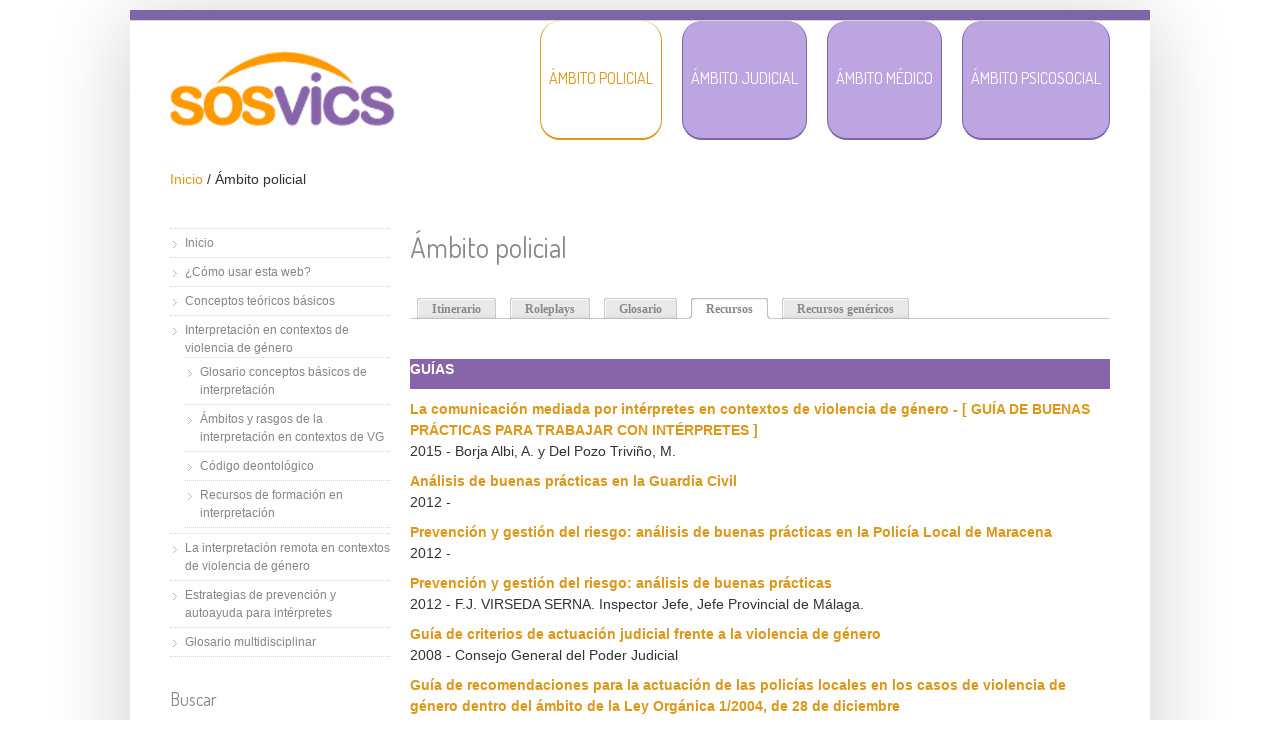

--- FILE ---
content_type: text/html; charset=utf-8
request_url: https://sosvics.eintegra.es/ambito-policial?qt-quicktabs_policial=3
body_size: 37788
content:
<!DOCTYPE html PUBLIC "-//W3C//DTD HTML+RDFa 1.1//EN">
<html lang="es" dir="ltr" version="HTML+RDFa 1.1"
  xmlns:content="http://purl.org/rss/1.0/modules/content/"
  xmlns:dc="http://purl.org/dc/terms/"
  xmlns:foaf="http://xmlns.com/foaf/0.1/"
  xmlns:og="http://ogp.me/ns#"
  xmlns:rdfs="http://www.w3.org/2000/01/rdf-schema#"
  xmlns:sioc="http://rdfs.org/sioc/ns#"
  xmlns:sioct="http://rdfs.org/sioc/types#"
  xmlns:skos="http://www.w3.org/2004/02/skos/core#"
  xmlns:xsd="http://www.w3.org/2001/XMLSchema#">
    <head profile="http://www.w3.org/1999/xhtml/vocab">
        <meta http-equiv="Content-Type" content="text/html; charset=utf-8" />
<meta name="Generator" content="Drupal 7 (http://drupal.org)" />
<link rel="canonical" href="/ambito-policial" />
<link rel="shortlink" href="/node/4" />
<meta content="Ámbito policial" about="/ambito-policial" property="dc:title" />
<meta about="/ambito-policial" property="sioc:num_replies" content="0" datatype="xsd:integer" />
<link rel="shortcut icon" href="https://sosvics.eintegra.es/misc/favicon.ico" type="image/vnd.microsoft.icon" />
        <title>Ámbito policial | SOS-VICS - Formación para Intérpretes en Contextos de Violencia de Género</title>
        <style type="text/css" media="all">@import url("https://sosvics.eintegra.es/modules/system/system.base.css?t51om1");
@import url("https://sosvics.eintegra.es/modules/system/system.menus.css?t51om1");
@import url("https://sosvics.eintegra.es/modules/system/system.messages.css?t51om1");
@import url("https://sosvics.eintegra.es/modules/system/system.theme.css?t51om1");</style>
<style type="text/css" media="all">@import url("https://sosvics.eintegra.es/sites/all/modules/colorbox_node/colorbox_node.css?t51om1");
@import url("https://sosvics.eintegra.es/modules/comment/comment.css?t51om1");
@import url("https://sosvics.eintegra.es/modules/field/theme/field.css?t51om1");
@import url("https://sosvics.eintegra.es/modules/node/node.css?t51om1");
@import url("https://sosvics.eintegra.es/modules/search/search.css?t51om1");
@import url("https://sosvics.eintegra.es/modules/user/user.css?t51om1");</style>
<style type="text/css" media="all">@import url("https://sosvics.eintegra.es/sites/all/themes/simplecorp/css/plugins/prettyPhoto.css?t51om1");
@import url("https://sosvics.eintegra.es/sites/all/themes/simplecorp/css/shortcodes/buttons.css?t51om1");
@import url("https://sosvics.eintegra.es/sites/all/modules/colorbox/styles/default/colorbox_style.css?t51om1");
@import url("https://sosvics.eintegra.es/sites/all/modules/ctools/css/ctools.css?t51om1");
@import url("https://sosvics.eintegra.es/sites/all/modules/quicktabs/css/quicktabs.css?t51om1");
@import url("https://sosvics.eintegra.es/sites/all/modules/quicktabs/quicktabs_tabstyles/tabstyles/zen/zen.css?t51om1");</style>
<style type="text/css" media="all">@import url("https://sosvics.eintegra.es/sites/all/themes/simplecorp/css/main-css.css?t51om1");
@import url("https://sosvics.eintegra.es/sites/all/themes/simplecorp/css/normalize.css?t51om1");
@import url("https://sosvics.eintegra.es/sites/all/themes/simplecorp/css/plugins/flexslider.css?t51om1");
@import url("https://sosvics.eintegra.es/sites/all/themes/simplecorp/css/local.css?t51om1");</style>
<style type="text/css" media="all and (min-width: 768px) and (max-width: 959px)">@import url("https://sosvics.eintegra.es/sites/all/themes/simplecorp/css/768.css?t51om1");</style>
<style type="text/css" media="all and (min-width: 480px) and (max-width: 767px)">@import url("https://sosvics.eintegra.es/sites/all/themes/simplecorp/css/480.css?t51om1");</style>
<style type="text/css" media="all and (max-width: 479px)">@import url("https://sosvics.eintegra.es/sites/all/themes/simplecorp/css/320.css?t51om1");</style>
<style type="text/css" media="all">@import url("https://sosvics.eintegra.es/sites/all/themes/simplecorp/css/color-schemes/light-purple/styles.css?t51om1");</style>

        
        <script type="text/javascript" src="https://sosvics.eintegra.es/misc/jquery.js?v=1.4.4"></script>
<script type="text/javascript" src="https://sosvics.eintegra.es/misc/jquery.once.js?v=1.2"></script>
<script type="text/javascript" src="https://sosvics.eintegra.es/misc/drupal.js?t51om1"></script>
<script type="text/javascript" src="https://sosvics.eintegra.es/misc/ajax.js?v=7.24"></script>
<script type="text/javascript" src="https://sosvics.eintegra.es/sites/default/files/languages/es_joRiRSCEijZddwinBqvIzPPvyIJ3rSog5j3LLU349y0.js?t51om1"></script>
<script type="text/javascript" src="https://sosvics.eintegra.es/sites/all/themes/simplecorp/js/plugins/jquery.flexslider-min.js?t51om1"></script>
<script type="text/javascript" src="https://sosvics.eintegra.es/sites/all/themes/simplecorp/js/plugins/jquery.jcarousel.min.js?t51om1"></script>
<script type="text/javascript" src="https://sosvics.eintegra.es/sites/all/themes/simplecorp/js/jquery.easing-1.3.min.js?t51om1"></script>
<script type="text/javascript" src="https://sosvics.eintegra.es/sites/all/themes/simplecorp/js/plugins/jquery.tipsy.js?t51om1"></script>
<script type="text/javascript" src="https://sosvics.eintegra.es/sites/all/themes/simplecorp/js/plugins/jquery.prettyPhoto.js?t51om1"></script>
<script type="text/javascript" src="https://sosvics.eintegra.es/sites/all/themes/simplecorp/js/plugins/jquery.mobilemenu.min.js?t51om1"></script>
<script type="text/javascript" src="https://sosvics.eintegra.es/sites/all/libraries/colorbox/jquery.colorbox-min.js?t51om1"></script>
<script type="text/javascript" src="https://sosvics.eintegra.es/sites/all/modules/colorbox/js/colorbox.js?t51om1"></script>
<script type="text/javascript" src="https://sosvics.eintegra.es/sites/all/modules/colorbox/styles/default/colorbox_style.js?t51om1"></script>
<script type="text/javascript" src="https://sosvics.eintegra.es/sites/all/modules/colorbox/js/colorbox_load.js?t51om1"></script>
<script type="text/javascript" src="https://sosvics.eintegra.es/sites/all/modules/colorbox/js/colorbox_inline.js?t51om1"></script>
<script type="text/javascript" src="https://sosvics.eintegra.es/sites/all/modules/quicktabs/js/quicktabs.js?t51om1"></script>
<script type="text/javascript" src="https://sosvics.eintegra.es/misc/progress.js?v=7.24"></script>
<script type="text/javascript" src="https://sosvics.eintegra.es/sites/all/modules/colorbox_node/colorbox_node.js?t51om1"></script>
<script type="text/javascript">
<!--//--><![CDATA[//><!--
jQuery.extend(Drupal.settings, {"basePath":"\/","pathPrefix":"","ajaxPageState":{"theme":"simplecorp","theme_token":"xdJp9sDBeAQH0QhnkTKNR5BARomjT605ILSbD8gCw7o","js":{"0":1,"1":1,"2":1,"3":1,"4":1,"5":1,"6":1,"misc\/jquery.js":1,"misc\/jquery.once.js":1,"misc\/drupal.js":1,"misc\/ajax.js":1,"public:\/\/languages\/es_joRiRSCEijZddwinBqvIzPPvyIJ3rSog5j3LLU349y0.js":1,"sites\/all\/themes\/simplecorp\/js\/plugins\/jquery.flexslider-min.js":1,"sites\/all\/themes\/simplecorp\/js\/plugins\/jquery.jcarousel.min.js":1,"sites\/all\/themes\/simplecorp\/js\/jquery.easing-1.3.min.js":1,"sites\/all\/themes\/simplecorp\/js\/plugins\/jquery.tipsy.js":1,"sites\/all\/themes\/simplecorp\/js\/plugins\/jquery.prettyPhoto.js":1,"sites\/all\/themes\/simplecorp\/js\/plugins\/jquery.mobilemenu.min.js":1,"sites\/all\/libraries\/colorbox\/jquery.colorbox-min.js":1,"sites\/all\/modules\/colorbox\/js\/colorbox.js":1,"sites\/all\/modules\/colorbox\/styles\/default\/colorbox_style.js":1,"sites\/all\/modules\/colorbox\/js\/colorbox_load.js":1,"sites\/all\/modules\/colorbox\/js\/colorbox_inline.js":1,"sites\/all\/modules\/quicktabs\/js\/quicktabs.js":1,"misc\/progress.js":1,"sites\/all\/modules\/colorbox_node\/colorbox_node.js":1},"css":{"modules\/system\/system.base.css":1,"modules\/system\/system.menus.css":1,"modules\/system\/system.messages.css":1,"modules\/system\/system.theme.css":1,"sites\/all\/modules\/colorbox_node\/colorbox_node.css":1,"modules\/comment\/comment.css":1,"modules\/field\/theme\/field.css":1,"modules\/node\/node.css":1,"modules\/search\/search.css":1,"modules\/user\/user.css":1,"sites\/all\/themes\/simplecorp\/css\/plugins\/prettyPhoto.css":1,"sites\/all\/themes\/simplecorp\/css\/shortcodes\/buttons.css":1,"sites\/all\/modules\/colorbox\/styles\/default\/colorbox_style.css":1,"sites\/all\/modules\/ctools\/css\/ctools.css":1,"sites\/all\/modules\/quicktabs\/css\/quicktabs.css":1,"sites\/all\/modules\/quicktabs\/quicktabs_tabstyles\/tabstyles\/zen\/zen.css":1,"sites\/all\/themes\/simplecorp\/css\/main-css.css":1,"sites\/all\/themes\/simplecorp\/css\/normalize.css":1,"sites\/all\/themes\/simplecorp\/css\/plugins\/flexslider.css":1,"sites\/all\/themes\/simplecorp\/css\/local.css":1,"sites\/all\/themes\/simplecorp\/css\/768.css":1,"sites\/all\/themes\/simplecorp\/css\/480.css":1,"sites\/all\/themes\/simplecorp\/css\/320.css":1,"sites\/all\/themes\/simplecorp\/css\/color-schemes\/light-purple\/styles.css":1}},"colorbox":{"opacity":"0.85","current":"{current} of {total}","previous":"\u00ab Prev","next":"Next \u00bb","close":"Close","maxWidth":"98%","maxHeight":"98%","fixed":true,"mobiledetect":false,"mobiledevicewidth":"480px"},"quicktabs":{"qt_quicktabs_policial":{"name":"quicktabs_policial","tabs":[{"nid":"22","view_mode":"full","hide_title":1},{"nid":"24","view_mode":"full","hide_title":1},{"nid":"12","view_mode":"full","hide_title":1},{"nid":"26","view_mode":"full","hide_title":1},{"nid":"21","view_mode":"full","hide_title":1}],"colorbox":{"opacity":"0.85","current":"{current} of {total}","previous":"\u00ab Prev","next":"Next \u00bb","close":"Close","maxWidth":"98%","maxHeight":"98%","fixed":true,"mobiledetect":false,"mobiledevicewidth":"480px"}}}});
//--><!]]>
</script>
        <script type="text/javascript" src="/scripts/flowplayer/flowplayer-3.2.13.min.js"></script>
    </head>
    <body class="html not-front not-logged-in one-sidebar sidebar-first page-node page-node- page-node-4 node-type-ambito-3 custom-background" >
        <div id="skip-link">
          <a href="#main-content" class="element-invisible element-focusable">Pasar al contenido principal</a>
        </div>
                <!-- #page-wrapper -->
<div id="page-wrapper">

    <!-- #page -->
    <div id="page">
        
        <!-- header -->
        <header role="header" class="container clearfix">
        
            <!-- #pre-header -->
            <div id="pre-header" class="clearfix">
            
                
                    
                
            </div>
            <!-- EOF: #pre-header -->
      
            <!-- #header -->
            <div id="header" class="clearfix">
                
                <!-- #header-left -->
                <div id="header-left" class="one-third"> 
                    
                                        <a href="/" title="Inicio" rel="home"> <img src="https://sosvics.eintegra.es/sites/all/themes/simplecorp/logo.png" alt="Inicio" /></a>
                    
                    
                </div>
                <!--EOF: #header-left -->     

                <!-- #header-right -->
                <div id="header-right" class="two-third last">   

                    <!-- #navigation-wrapper -->
                    <div id="navigation-wrapper" class="clearfix">
                        <!-- #main-navigation -->                        
                        <nav id="main-navigation" class="main-menu clearfix" role="navigation">
                                                  <div class="region region-navigation">
    <div id="block-system-main-menu" class="block block-system block-menu">

    
  <div class="content">
    <ul class="menu"><li class="first leaf active-trail"><a href="/ambito-policial" title="" class="active-trail active">Ámbito Policial</a></li>
<li class="leaf"><a href="/ambito-judicial">Ámbito Judicial</a></li>
<li class="leaf"><a href="/ambito-medico" title="">Ámbito Médico</a></li>
<li class="last leaf"><a href="/ambito-psicosocial" title="">Ámbito Psicosocial</a></li>
</ul>  </div>
</div>
  </div>
                                                </nav>
                        <!-- EOF: #main-navigation -->
                    </div>
                    <!-- EOF: #navigation-wrapper -->

                </div>
                <!--EOF: #header-right -->

            </div> 
            <!-- EOF: #header -->

        </header>   
        <!-- EOF: header -->

        <div id="content" class="clearfix">

                        
            <!-- #banner -->
            <div id="banner" class="container">

                
                
					
                            
            </div>
            <!-- EOF: #banner -->

                        <!--breadrumb & messages -->
            <div class="container clearfix">
            <div id="breadcrumb"><a href="/">Inicio</a> <span class="breadcrumb-separator">/ </span>Ámbito policial</div>                        </div>
            <!--EOF: breadrumb & messages -->
            
            <!--#featured -->
            <div id="featured"> 

                
                  

            </div>
            <!-- EOF: #featured -->
            
            <!--#main-content -->
            <div id="main-content" class="container clearfix">

                                    <!--.sidebar first-->
                    <div class="one-fourth">
                    <aside class="sidebar">
                      <div class="region region-sidebar-first">
    <div id="block-menu-menu-men-general" class="block block-menu">

    
  <div class="content">
    <ul class="menu"><li class="first leaf"><a href="/" title="">Inicio</a></li>
<li class="leaf"><a href="/como-usar-esta-web" title="">¿Cómo usar esta web?</a></li>
<li class="leaf"><a href="/conceptos-teoricos-basicos-de-violencia-de-genero" title="">Conceptos teóricos básicos</a></li>
<li class="expanded"><a href="/interpretacion-en-conceptos-de-violencia-de-genero" title="">Interpretación en contextos de violencia de género</a><ul class="menu"><li class="first leaf"><a href="/glosario-conceptos-basicos-de-interpretacion" title="">Glosario conceptos básicos de interpretación</a></li>
<li class="leaf"><a href="/ambitos-y-rasgos-de-la-interpretacion-en-contextos-de-vg" title="">Ámbitos y rasgos de la interpretación en contextos de VG</a></li>
<li class="leaf"><a href="/codigo-deontologico" title="">Código deontológico</a></li>
<li class="last leaf"><a href="/recursos-de-formacion-en-interpretacion" title="">Recursos de formación en interpretación</a></li>
</ul></li>
<li class="leaf"><a href="/la-interpretacion-remota-en-contextos-de-violencia-de-genero" title="">La interpretación remota en contextos de violencia de género</a></li>
<li class="leaf"><a href="/estrategias-de-prevencion-y-autoayuda-para-interpretes" title="">Estrategias de prevención y autoayuda para intérpretes</a></li>
<li class="last leaf"><a href="/glosario-multidisciplinar" title="">Glosario multidisciplinar</a></li>
</ul>  </div>
</div>
<div id="block-search-form" class="block block-search">

    <h2>Buscar</h2>
  
  <div class="content">
    <form action="/ambito-policial?qt-quicktabs_policial=3" method="post" id="search-block-form" accept-charset="UTF-8"><div><div class="container-inline">
    <div class="form-item form-type-textfield form-item-search-block-form">
  <label class="element-invisible" for="edit-search-block-form--2">Buscar </label>
 <input title="Escriba lo que quiere buscar." type="text" id="edit-search-block-form--2" name="search_block_form" value="" size="15" maxlength="128" class="form-text" />
</div>
<div class="form-actions form-wrapper" id="edit-actions"><input type="submit" id="edit-submit" name="op" value="Buscar" class="form-submit button small round purple" /></div><input type="hidden" name="form_build_id" value="form-4fPyJgz_uYoQ9jQ1KcLEjof-Q_lKONYTaNCbwOphq1Y" />
<input type="hidden" name="form_id" value="search_block_form" />
</div>
</div></form>  </div>
</div>
<div id="block-block-2" class="block block-block">

    
  <div class="content">
    <div align="center">
<a href="/Documentacion/Interpretar_en_contextos_de_violencia_de_genero.pdf" target="_blank"><img src="/imagenes/portada_manual_interpretacion_en_contextos_de_violencia_de_genero.jpg" /></a>
<br /><br />
<a href="/Documentacion/Interpreting_in_gender_violence_contexts_translation.pdf" target="_blank"><img src="/imagenes/translation_interpreting_in_gender_violence_contexts.jpg" /></a>
<br /><br />
<a href="/Documentacion/Guia-SOS-VICS-para-agentes.pdf" target="_blank"><img src="/imagenes/portada-Guia-SOS-VICS-para-agentes.jpg" /></a>
<br /><br />

</div>  </div>
</div>
  </div>
                    </aside>
                    </div>
                    <!--EOF:.sidebar first-->
                

                                <div class="three-fourth last">
                                    <!--#main-content-inside-->
                    <div id="main-content-inside">
                                        <h1>Ámbito policial</h1>                                        <div class="tabs"></div>                                                              <div class="region region-content">
    <div id="block-quicktabs-quicktabs-policial" class="block block-quicktabs">

    
  <div class="content">
    <div  id="quicktabs-quicktabs_policial" class="quicktabs-wrapper quicktabs-style-zen"><div class="item-list"><ul class="quicktabs-tabs quicktabs-style-zen"><li class="first"><a href="/ambito-policial?qt-quicktabs_policial=0#qt-quicktabs_policial" id="quicktabs-tab-quicktabs_policial-0" class="active">Itinerario</a></li>
<li><a href="/ambito-policial?qt-quicktabs_policial=1#qt-quicktabs_policial" id="quicktabs-tab-quicktabs_policial-1" class="active">Roleplays</a></li>
<li><a href="/ambito-policial?qt-quicktabs_policial=2#qt-quicktabs_policial" id="quicktabs-tab-quicktabs_policial-2" class="active">Glosario</a></li>
<li class="active"><a href="/ambito-policial?qt-quicktabs_policial=3#qt-quicktabs_policial" id="quicktabs-tab-quicktabs_policial-3" class="active">Recursos</a></li>
<li class="last"><a href="/ambito-policial?qt-quicktabs_policial=4#qt-quicktabs_policial" id="quicktabs-tab-quicktabs_policial-4" class="active">Recursos genéricos</a></li>
</ul></div><div id="quicktabs-container-quicktabs_policial" class="quicktabs_main quicktabs-style-zen"><div  id="quicktabs-tabpage-quicktabs_policial-0" class="quicktabs-tabpage quicktabs-hide"><article id="node-22" class="node node-itinerario node-promoted hentry clearfix" about="/itinerario-recorrido-de-la-victima-ambito-policial" typeof="sioc:Item foaf:Document">
   
    
    <div class="entry-body clearfix">

                        <header><h2 property="dc:title" datatype=""><a href="/itinerario-recorrido-de-la-victima-ambito-policial"></a></h2></header>
                
        <div class="content">
        <div class="field field-name-body field-type-text-with-summary field-label-hidden"><div class="field-items"><div class="field-item even" property="content:encoded"><div style="display:none">
  <div id="inline_denuncia" style="padding:10px; background:#ffc;">
    <b>Denuncia</b><br />1. Es la declaración, verbal o por escrito, por la que se comunica a la autoridad cualquier hecho del que se tenga conocimiento y que pueda ser constitutivo de una infracción penal, aunque no lo haya presenciado directamente o no le haya ocasionado perjuicio. 2. Declaración de conocimiento de un hecho u omisión que puede ser infracción de la ley penal. Puede denunciar (denunciador o denunciante) cualquier persona, por sí misma o por medio de otra con poder especial (denuncia por mandatario). La denuncia se dirige a la autoridad judicial, a miembros del Ministerio fiscal o a agentes de la Policía. Su objetivo es facilitar el conocimiento del hecho punible (notitia criminis) para que el destinatario de la denuncia adopte las medidas previstas legalmente para iniciar el correspondiente procedimiento penal. La persona a la que la denuncia alude como presunto autor del hecho punible es el denunciado. Aunque el denunciante puede formular más adelante querella, no está obligado a hacerlo. Fuente: 1. CGPJ; 2. Ribó.
  </div>
</div>
<div style="display:none">
  <div id="inline_agresion" style="padding:10px; background:#ffc;">
    <b>Agresión física</b><br />Conducta hostil con la que se busca causar daños a otro u otros. Fuente: Judgentt.<br />
<b>Agresión sexual</b><br />Modalidad de los delitos contra la libertad sexual. Incurre en aquella el que atentare contra la libertad sexual de otra persona, con violencia o intimidación. Es delito más grave cuando la agresión consiste en acceso carnal por vía vaginal, anal o bucal, o introducción de miembros corporales u objetos por alguna de las dos primeras vías. Fuente: Ribó.
  </div>
</div>
<div style="display:none">
  <div id="inline_atestado" style="padding:10px; background:#ffc;">
    <b>Atestado</b><br />Documento oficial en el que los funcionarios de la Policía Judicial hacen constar las diligencias de investigación que practicaren, antes de la actuación judicial, en relación con un determinado hecho punible especificando los hechos averiguados, las declaraciones e informes recibidos y todas las circunstancias observadas que pudiesen ser indicio del delito. El atestado tendrá el valor de denuncia para los efectos legales. Cuando sirve de acto de iniciación del proceso penal, se le denomina también atestado cabeza de la causa. Fuente: Ribó.
  </div>
</div>
<div style="display:none">
  <div id="inline_juzgado_vsm" style="padding:10px; background:#ffc;">
    <b>Juzgado de Violencia sobre la Mujer</b><br />Órgano jurisdiccional unipersonal con sede en la capital del partido judicial y con jurisdicción en todo su ámbito territorial. Con carácter excepcional, se establecerán juzgados de esta clase que tengan jurisdicción sobre dos o más partidos dentro de la misma provincia. En el orden penal, conocerán, entre otros, de los siguientes asuntos: a) de la instrucción de los procesos penales por los delitos de homicidio, aborto, lesiones o cualquier otro delito cometido con violencia o intimidación, siempre que la víctima sea o haya sido esposa o persona equivalente del culpable, aun sin convivencia; b) de la adopción de las correspondientes órdenes de protección a las víctimas; c) del conocimiento y fallo de las faltas contra las personas y el patrimonio cuando la víctima sea alguna de las personas previstas en la tipificación de la violencia de género. Ley Orgánica 6/1985, de 1 de julio, del Poder Judicial, artículos 87 bis y ter. Ley de Enjuiciamiento Criminal, artículo 14. Fuente: Ribó. Sinónimo: Juzgado de VSM.
  </div>
</div>
<div style="display:none">
  <div id="inline_juzgado_instruccion" style="padding:10px; background:#ffc;">
    <b>Juzgado de Instrucción</b><br />Órgano judicial del orden penal a quien corresponde la investigación de los hechos delictivos, con todas las circunstancias que puedan influir en su calificación y culpabilidad de sus responsables. Asimismo, tiene atribuido el enjuiciamiento de las faltas punibles. Es un tribunal unipersonal que tiene competencias para (1) la instrucción de las causas por delito cuyo enjuiciamiento corresponda a las Audiencias Provinciales y a los Juzgados de lo Penal; (2) el conocimiento y fallo de los juicios de faltas, salvo los de competencia de los Juzgados de Paz; (3) de los procedimientos de habeas corpus; (4) los recursos establecidos contra las resoluciones dictadas por los Juzgados de Paz del partido; (5) las cuestiones de competencia entre dichos juzgados; (6) la autorización en resolución motivada para la entrada en los domicilios y en los restantes edificios o lugares de acceso dependiente del consentimiento de su titular, cuando ello proceda para la ejecución forzosa de los actos de la Administración. En el municipio donde no exista Juzgado de Instrucción, habrá un Juzgado de Paz que, en el orden penal, conocerá en primera instancia de los procesos por faltas e intervendrá en actuaciones penales de prevención o por delegación. Fuente: Ley Orgánica del Poder Judicial.
  </div>
</div>
<div style="display:none">
  <div id="inline_actuacion_oficio" style="padding:10px; background:#ffc;">
    <b>Actuación de oficio</b><br />Diligencia que los jueces o tribunales efectúan por decisión propia, sin previo requerimiento de parte o sin necesidad de petición de esta. Predomina en el proceso penal, en contraposición al civil, regido más bien por el principio opuesto, denominado a instancia de parte. Fuente: Judgentt.
  </div>
</div>
<div style="display:none">
  <div id="inline_denuncia" style="padding:10px; background:#ffc;">
    <b>Denuncia</b><br />1. Es la declaración, verbal o por escrito, por la que se comunica a la autoridad cualquier hecho del que se tenga conocimiento y que pueda ser constitutivo de una infracción penal, aunque no lo haya presenciado directamente o no le haya ocasionado perjuicio. 2. Declaración de conocimiento de un hecho u omisión que puede ser infracción de la ley penal. Puede denunciar (denunciador o denunciante) cualquier persona, por sí misma o por medio de otra con poder especial (denuncia por mandatario). La denuncia se dirige a la autoridad judicial, a miembros del Ministerio fiscal o a agentes de la Policía. Su objetivo es facilitar el conocimiento del hecho punible (notitia criminis) para que el destinatario de la denuncia adopte las medidas previstas legalmente para iniciar el correspondiente procedimiento penal. La persona a la que la denuncia alude como presunto autor del hecho punible es el denunciado. Aunque el denunciante puede formular más adelante querella, no está obligado a hacerlo. Fuente: 1. CGPJ; 2. Ribó.
  </div>
</div>

<div style="display:none">
  <div id="inline_remision_de_la_documentacion" style="padding:10px; background:#ffc;">
    <ul><li><a href="/Documentacion/03-Policial/03-03-Documentos_trabajo_prof/03-03-004-ES.pdf" target="_blank">Atestado por violencia de género o doméstica (incluye información a víctima extranjera) </a></li><li><a href="/Documentacion/03-Policial/03-03-Documentos_trabajo_prof/03-03-014-ES.pdf" target="_blank">Atestado completo por malos tratos en el ámbito familiar </a></li></ul>
  </div>
</div>

<div style="display:none">
  <div id="inline_seguimiento_posterior" style="padding:10px; background:#ffc;">
    <ul><li><a href="/Documentacion/03-Policial/03-03-Documentos_trabajo_prof/03-03-011-ES.pdf" target="_blank">Sistema de seguimiento integral de los casos de violencia de género</a></li></ul>
  </div>
</div>



<div style="float:left">
<ul class="mi-menu5">
  <li style="min-width: 650px;"><b>V&iacute;ctima: encuentro con fuerzas de seguridad</b></li>
</ul>
</div>

<div style="float:left; background-image:url(/imagenes/conector-4-policial.png); min-width: 650px; min-height:30px; margin-top: -5px; margin-bottom: -25px; margin-left: 0px">
</div>

<div style="float:left">
<ul class="mi-menu3">
  <li class="azul" style="min-width:125px">Centro sanitario</li>
  <li class="azul" style="min-width:125px">Domicilio</li>
  <li class="azul" style="min-width:125px">Sede policial</li> 
  <li class="azul" style="min-width:125px">Otros</li> 
</ul>
</div>

<div style="float:left; background-image:url(/imagenes/conector-4a-policial.png); min-width: 650px; min-height:30px; margin-top: -5px; margin-bottom: -25px; margin-left: 0px">
</div>

<div style="float:left">
<ul class="mi-menu4">
  <li style="margin-left:40px">Quiere denunciar</li>
  <li>No quiere denunciar</li>
</ul>
</div>

<div style="float:left; background-image:url(/imagenes/conector-3-policial.png); min-width: 650px; min-height:30px; margin-top: -5px; margin-bottom: -25px; margin-left: 0px">
</div>

<div style="float:right">
<ul class="mi-menu">
  <li class="azul" style="width:150px; min-height: 80px;">Declaraci&oacute;n en sede policial (interposici&oacute;n de la <span class="subrayado"><a class="colorbox-inline" href="?width=300&height=300&inline=true#inline_denuncia">denuncia</a>)</span><a href="situacion-comunicativa-1-declaracion-en-sede-policial-ambito-policial"><img src="/sites/all/themes/simplecorp/images/mas.png" style="float:right; padding: 5px" /></a></li>
  <li style="width:150px; min-height: 80px; margin-left: 30px;">Hay lesiones o indicios de <span class="subrayado"><a class="colorbox-inline" href="?width=300&height=300&inline=true#inline_agresion">agresi&oacute;n</a></span></li>
  <li style="width:150px; min-height: 80px;">No hay lesiones o indicios de agresión</li> 
</ul>
</div>

<div style="float:left; background-image:url(/imagenes/conector-3a-policial.png); min-width: 650px; min-height:30px; margin-top: -5px; margin-bottom: -25px; margin-left: 0px">
</div>

<div style="float:left; background-image:url(/imagenes/conector-h-policial.png); min-height: 250px; min-width: 650px;">
<ul class="mi-menu2">
  <li style="max-height:250px;">Remisión de la documentación (<span class="subrayado"><a class="colorbox-inline" href="?width=300&height=300&inline=true#inline_atestado">atestado</a></span>) al <span class="subrayado"><a class="colorbox-inline" href="?width=300&height=300&inline=true#inline_juzgado_vsm">juzgado de violencia sobre la mujer</a></span> o al de <span class="subrayado"><a class="colorbox-inline" href="?width=300&height=300&inline=true#inline_juzgado_instruccion">instrucción</a></span> de guardia fuera del horario primero<br /><a class="colorbox-inline" href="?width=300&height=150&inline=true#inline_remision_de_la_documentacion"><img src="/sites/all/themes/simplecorp/images/pdf.png" style="float:right; padding: 5px"  /></a><a href="ambito-judicial"><img src="/sites/all/themes/simplecorp/images/mas.png" style="float:right; padding: 5px" /></a></li>
  <li style="min-height:250px; margin-left: 280px;"><span class="subrayado"><a class="colorbox-inline" href="?width=300&height=300&inline=true#inline_actuacion_oficio">Actuación de oficio</a></span> (<span class="subrayado"><a class="colorbox-inline" href="?width=300&height=300&inline=true#inline_denuncia">denuncia</a></span>) de la policía</li>
  <li style="min-height:250px;">Se notifica igualmente a la autoridad judicial y a la fiscalía correspondiente. Se puede comunicar a los servicios sociales<a href="ambito-psicosocial"><img src="/sites/all/themes/simplecorp/images/mas.png" style="float:right; padding: 5px" /></a></li>
</ul>
</div>

<div style="float:left; background-image:url(/imagenes/conector-2a-policial.png); min-width: 650px; min-height:30px; margin-top: -5px; margin-bottom: -25px; margin-left: 0px">
</div>

<div style="float:left">
<ul class="mi-menu">
  <li style="margin-left:140px; max-width: 100px; min-height: 130px;">Desea volver al domicilio y/o no hay riesgo</li>
  <li style="max-width: 100px; min-height: 130px;">No desea volver al domicilio y/o hay riesgo</li>
</ul>
</div>

<div style="float:left; background-image:url(/imagenes/conector-2-policial.png); min-width: 650px; min-height:30px; margin-top: -5px; margin-bottom: -25px; margin-left: 0px">
</div>

<div style="float:left">
<ul class="mi-menu">
  <li style="margin-left:140px; max-width: 100px; min-height: 130px;"><b>Vuelta acompañada al domicilio</b></li>
  <li style="max-width: 100px; min-height: 130px;"><b>Acogida en centro especializado en víctimas</b><a href="ambito-psicosocial"><img src="/sites/all/themes/simplecorp/images/mas.png" style="float:right; padding: 5px" /></a></li>
</ul>
</div>

<div style="float:left; background-image:url(/imagenes/conector-2-policial.png); min-width: 650px; min-height:30px; margin-top: -5px; margin-bottom: -25px; margin-left: 0px">
</div>

<div style="float:left">
<ul class="mi-menu5">
  <li class="azul">Seguimiento posterior por ud. policía especializada, a veces por vía telefónica<a class="colorbox-inline" href="?width=300&height=150&inline=true#inline_seguimiento_posterior"><img src="/sites/all/themes/simplecorp/images/pdf.png" style="float:right; padding: 5px"  /></a></li>
</ul>
</div>

<div style="float:left; margin-top: 40px; text-align:justify;">
El itinerario anterior es una versión abreviada e interactiva del contacto que una víctima de violencia de género podría tener con las distintas Fuerzas y Cuerpos de Seguridad españolas. Para acceder al itinerario ampliado, pulse <a href="/itinerarios-complementarios/itinerario-policial-complementario.pdf" target="_blank">aquí</a>
</div></div></div></div>        </div>

            
    </div>

            
    
    
</article>
</div><div  id="quicktabs-tabpage-quicktabs_policial-1" class="quicktabs-tabpage quicktabs-hide"><article id="node-24" class="node node-role-play node-promoted hentry clearfix" about="/roleplay-ambito-policial" typeof="sioc:Item foaf:Document">
   
    
    <div class="entry-body clearfix">

                        <header><h2 property="dc:title" datatype=""><a href="/roleplay-ambito-policial"></a></h2></header>
                
        <div class="content">
        <div class="field field-name-body field-type-text-with-summary field-label-hidden"><div class="field-items"><div class="field-item even" property="content:encoded"><p><b>Roleplay del ámbito policial nº 1: toma de declaración en sede policial (español-inglés).</b> Entrevista entre víctima alemana y agente especializada del SAF (Servicio de Atención a la Familia del Cuerpo Nacional de Policía).</p>
<ul><li>Pulse <a href="/roleplays/policial/Roleplay_Policial_ES_EN.pdf" target="_blank">aquí</a> para ver los antecedentes del caso y la transcripción del roleplay.</li>
<li>A continuación puede reproducir el audio del roleplay.</li></ul>
<audio controls>
  <source src="/roleplays/policial/Roleplay_Policial_ES_EN.mp3" type="audio/mpeg">
  <source src="/roleplays/policial/Roleplay_Policial_ES_EN.mp3" type="audio/ogg">
  <embed height="50" width="100" src="/roleplays/policial/Roleplay_Policial_ES_EN.mp3">
</audio> 

<p><b>Roleplay del ámbito policial nº 2: toma de declaración en sede policial (gallego-inglés). </b>Entrevista entre víctima alemana y agente especializada del SAF (Servicio de Atención a la Familia del Cuerpo Nacional de Policía).</p>
<ul><li>Pulse <a href="/roleplays/policial/Roleplay_Policial_GL_EN.pdf" target="_blank" >aquí </a>para ver los antecedentes del caso y la transcripción del roleplay.</li>
<li>A continuación puede reproducir el audio del roleplay.</li></ul>
<audio controls>
  <source src="/roleplays/policial/Roleplay_Policial_GL_EN.mp3" type="audio/mpeg">
  <source src="/roleplays/policial/Roleplay_Policial_GL_EN.mp3" type="audio/ogg">
  <embed height="50" width="100" src="/roleplays/policial/Roleplay_Policial_GL_EN.mp3">
</audio> 


<p><b>Roleplay del ámbito policial nº 3: toma de declaración en sede policial (español-árabe marroquí (darija))</b>Entrevista entre víctima marroquí y agente especializada del SAF (Servicio de Atención a la Familia del Cuerpo Nacional de Policía).</p>
<ul><li>Pulse <a href="/roleplays/policial/Roleplay_Policial_ES_AR.pdf" target="_blank" >aquí </a>para ver los antecedentes del caso y la transcripción del roleplay.</li>
<li>A continuación puede reproducir el audio del roleplay.</li></ul>
<audio controls>
  <source src="/roleplays/policial/Roleplay_Policial_ES_AR.mp3" type="audio/mpeg">
  <source src="/roleplays/policial/Roleplay_Policial_ES_AR.mp3" type="audio/ogg">
  <embed height="50" width="100" src="/roleplays/policial/Roleplay_Policial_ES_AR.mp3">
</audio> </div></div></div>        </div>

            
    </div>

            
    
    
</article>
</div><div  id="quicktabs-tabpage-quicktabs_policial-2" class="quicktabs-tabpage quicktabs-hide"><article id="node-12" class="node node-glosario node-promoted hentry clearfix" about="/glosario-ambito-juridicopolicial" typeof="sioc:Item foaf:Document">
   
    
    <div class="entry-body clearfix">

                        <header><h2 property="dc:title" datatype=""><a href="/glosario-ambito-juridicopolicial"></a></h2></header>
                
        <div class="content">
        <div class="field field-name-body field-type-text-with-summary field-label-hidden"><div class="field-items"><div class="field-item even" property="content:encoded"><div style="text-align:justify;">

<p align="center"><strong>GLOSARIO DE TÉRMINOS DEL ÁMBITO JURÍDICO/POLICIAL</strong></p>
<p><strong>Glosario realizado por:</strong> Grupo GENTT, Universitat Jaume I. Coordinadora: Anabel Borja Albi. <br /><a href="http://judgentt.uji.es" target="_blank">http;//judgentt.uji.es</a></p>
<p><strong>Actuación de oficio: </strong>Diligencia que los jueces  o tribunales efectúan por decisión propia, sin previo requerimiento de parte o  sin necesidad de petición de esta. Predomina en el proceso penal, en  contraposición al civil, regido más bien por el principio opuesto, denominado a  instancia de parte. <em>Fuente</em>: Judgentt.</p>
<p><strong>Acusación: </strong>Acto de ejercicio de la acción penal mediante el cual quien la  formula asume la cualidad de parte acusadora en el procedimiento, siendo diferentes  los requisitos, tanto formales como de fondo, de la denuncia y la querella. <em>Fuente:</em> Judgentt.</p>
<p><strong>Agresión física: </strong>Conducta hostil con la que se busca causar  daños a otro u otros. <em>Fuente</em>:  Judgentt.</p>
<p><strong>Agresión sexual: </strong>Modalidad de los delitos contra la libertad  sexual. Incurre en aquella el que atentare contra la libertad sexual de otra  persona, con violencia o intimidación. Es delito más grave cuando la agresión  consiste en acceso carnal por vía vaginal, anal o bucal, o introducción de  miembros corporales u objetos por alguna de las dos primeras vías. <em>Fuente</em>: Ribó.</p>
<p><strong>Atestado: </strong>Documento oficial en el que los funcionarios de la Policía  Judicial hacen constar las diligencias de investigación que practicaren, antes  de la actuación judicial, en relación con un determinado hecho punible  especificando los hechos averiguados, las declaraciones e informes recibidos y  todas las circunstancias observadas que pudiesen ser indicio del delito. El  atestado tendrá el valor de denuncia para los efectos legales. Cuando sirve de  acto de iniciación del proceso penal, se le denomina también atestado cabeza de  la causa. <em>Fuente</em>: Ribó.</p>
<p><strong>Audiencia: </strong>1.1. En Derecho Procesal, acto de oír un juez o Tribunal a las  partes y testigos para decidir los pleitos y causas. 1.2. Lugar destinado a  celebrar sus sesiones por un Juzgado o un Tribunal. 2. Acto en el que el órgano  jurisdiccional procede a oír a las partes sobre la cuestión a que se contrae la  audiencia para adoptar una decisión procedente. El acto de audiencia principal  es el del juicio oral, pero se dan otros supuestos en los que la LECrim exige  la audiencia de las partes, como la audiencia urgente, prevista en el art. 544  ter LECrim, que convocará el Juez de Guardia para la adopción de la orden de  protección de las víctimas de violencia doméstica; o la audiencia prevista en  el art. 505 LECrim para decidir sobre la situación personal del detenido puesto  a disposición del Juez de Instrucción o Tribunal que deba conocer de la causa,  salvo que este decrete la libertad provisional sin fianza; o la vista (o  audiencia) prevista en el art. 673 LECrim para resolver sobre las cuestiones o  excepciones de previo pronunciamiento propuestas por las partes; o la vista  (audiencia pública) en los recursos de apelación (art. 846 bis e LECrim), de  casación (art. 893 y 894 LECrim); o audiencia para oír al Ministerio Fiscal en  el recurso de revisión (art.957 LECrim.) <em>Fuente:</em> 1. UNED; 2. Judgentt.</p>
<p><strong>Auto de sobreseimiento: </strong><em>Véase</em>: sobreseimiento.</p>
<p><strong>Defensa: </strong>Contenido de uno de los derechos constitucionalizados de mayor  importancia en el proceso penal: el derecho a la defensa. El derecho de defensa  surge desde el mismo momento en que se imputa a una persona un acto punible  (art. 118 LECrim). Es un derecho fundamental que se reconoce en el art. 24 de  la Constitución, que a su vez recoge toda una serie de derechos para su  efectividad, como son la asistencia de letrado, a ser informado de la acusación  formulada, a un proceso público sin dilaciones y con todas las garantías, a  utilizar los medios de prueba pertinentes para su defensa, a no declarar contra  sí mismo, a no confesarse culpable y a la presunción de inocencia. Para  garantizar dicho derecho, el artículo 520.2 de la LECrim establece la  obligación de informar al detenido (o imputado) de modo de le sea comprensible  y de forma inmediata, de los hechos que se le imputan, y, en el caso de que  haya sido detenido, de las razones motivadores de su privación de libertad, así  como de los derechos que le asisten, y especialmente, de los siguientes: a)  Derecho a guardar silencio o no declarar si no quiere, a no contestar alguna o  algunas de las preguntas que le formulen, o a manifestar que sólo declarará  ante el Juez; b) Derecho a no declarar contra sí mismo y a no confesarse  culpable; c) Derecho a designar Abogados y a solicitar su presencia para que  asista a las diligencias policiales y judiciales de declaración e intervenga en  todo reconocimiento de identidad de que sea objeto; d) Derecho a que se ponga  en conocimiento del familiar o persona que desee, el hecho de la detención y el  lugar de custodia en que se halla en cada momento; e) Derecho a ser asistido  gratuitamente por un intérprete, cuando se trata de extranjero que no comprenda  o no hable el castellano; f) Derecho a ser reconocido por el médico forense o  su sustituto legal y, en su defecto, por el de la Institución en que se  encuentre, o por cualquier otro dependiente del Estado o de otras  Administraciones Públicas. <em>Fuente</em>:  Judgentt.</p>
<p><strong>Denuncia: </strong>1. Es la declaración, verbal o por escrito, por la que se comunica  a la autoridad cualquier hecho del que se tenga conocimiento y que pueda ser  constitutivo de una infracción penal, aunque no lo haya presenciado  directamente o no le haya ocasionado perjuicio. 2. Declaración de conocimiento  de un hecho u omisión que puede ser infracción de la ley penal. Puede denunciar  (denunciador o denunciante) cualquier persona, por sí misma o por medio de otra  con poder especial (denuncia por mandatario). La denuncia se dirige a la  autoridad judicial, a miembros del Ministerio fiscal o a agentes de la Policía.  Su objetivo es facilitar el conocimiento del hecho punible (notitia criminis)  para que el destinatario de la denuncia adopte las medidas previstas legalmente  para iniciar el correspondiente procedimiento penal. La persona a la que la  denuncia alude como presunto autor del hecho punible es el denunciado. Aunque  el denunciante puede formular más adelante querella, no está obligado a  hacerlo. <em>Fuente</em>: 1. CGPJ; 2. Ribó.</p>
<p><strong>Diligencias previas: </strong>Conocidas también por  previas, son el conjunto de actuaciones procesales que abarcan desde el inicio  del proceso penal abreviado hasta la preparación del juicio oral o fase  intermedia. En buena parte, las diligencias previas se corresponden con el  contenido de las actividades sumariales, pero caracterizadas por una especial  atención a la celeridad y simplificación de los trámites y actuaciones. Entre  las características de dichas diligencias cabe señalar: corresponde al  Ministerio fiscal, de manera especial, impulsar y simplificar la tramitación de  las referidas diligencias; para cursar los despachos que se expidan se  utilizará siempre el medio más rápido; en las declaraciones se reseñará el  Documento Nacional de Identidad de las personas que las presten, salvo los  agentes de la autoridad, de los que solo se reseñará el número de carné  profesional; no se demorará la conclusión de la instrucción por falta del  certificado de nacimiento del presunto reo; en los casos de lesiones, no será  preciso esperar a la sanidad del lesionado, cuando fuere procedente el archivo  o el sobreseimiento. <em>Fuente</em>: Ribó.</p>
<p><strong>Diligencias urgentes: </strong>Nombre con el que se  designa la etapa instructora del procedimiento para el enjuiciamiento rápido de  determinados delitos. Equivalen a las diligencias previas del procedimiento  abreviado. La apertura de las diligencias urgentes se llevará a cabo una vez  reciba el Juez de guardia el atestado con los efectos anejos. Se desarrollan,  como corresponde a la premura que preside el procedimiento especial del  enjuiciamiento rápido, ante el Juzgado de guardia. Las diligencias judiciales  que se realizarán durante esta etapa instructora comprenderán: la información  al imputado, la información al ofendido, las diligencias necesarias y las  diligencias sanitarias. <em>Fuente:</em> Ribó.</p>
<p><strong>Fiscal: </strong><em>Véase</em>: Ministerio Fiscal.</p>
<p><strong>Fiscalía: </strong>Nombre dado al ministerio público que ejerce funciones ante un  despacho del orden judicial. Conforme al artículo 124.2 de la Constitución, el  Ministerio Fiscal ejerce sus funciones por medio de órganos propios conforme a  los principios de unidad de actuación y dependencia jerárquica. Así pues, las  fiscalías son órganos propios de la organización del Ministerio Fiscal a las  que son adscritos sus miembros. Dentro de la organización del Ministerio Fiscal  existen numerosas fiscalías: la fiscalía del Tribunal Supremo, la fiscalía ante  el Tribunal Constitucional, la fiscalía de la Audiencia Nacional, las fiscalías  de los Tribunales Superiores de Justicia, las fiscalías de las Audiencias  Provinciales, la fiscalía especial para la prevención y represión del tráfico  Ilegal de drogas, la fiscalía especial para la represión de los delitos  económicos relacionados con la corrupción, la fiscalía del Tribunal de Cuentas.  Al frente de cada una de estas fiscalías habrá un fiscal jefe. Al frente del  Ministerio Fiscal se encuentra el fiscal general del Estado. <em>Fuente</em>: Judgentt. <em>Véase</em>: Ministerio Fiscal.</p>
<p><strong>Juez: </strong>Personas que, junto con los magistrados, integran el poder  judicial y son los encargados de administrar justicia mediante el ejercicio de  la potestad jurisdiccional en todo tipo de procesos, juzgando y haciendo  ejecutar lo juzgado, en exclusiva en los Juzgados y Tribunales determinados por  las leyes, con independencia, inamovilidad, responsabilidad y sometidos  únicamente a la ley. Los jueces constituyen una categoría (la inferior) dentro  de la carrera judicial, junto a la de magistrados y magistrados del Tribunal  Supremo. Como regla general, los jueces son titulares de órganos unipersonales. <em>Fuente</em>: Judgentt.</p>
<p><strong>Juicio oral: </strong>Conocido también como plenario, es la etapa del proceso penal que se inicia  al terminar la etapa intermedia, es decir, al dictarse el auto de apertura del  juicio oral, y finaliza al dictarse sentencia o resolución equivalente. Se  denomina también procedimiento principal, en contraste con el procedimiento  preliminar del sumario. Asimismo, frente a la fase instructora o sumarial, se  identifica el plenario como fase decisoria. El contenido básico se integra con  las fases de calificación del delito por las partes, de celebración del juicio  oral propiamente dicho y de la sentencia. Mientras el sumario se desarrolla  esencialmente por escrito, el plenario lo hace básicamente de forma oral. No  obstante, lo esencial  es recogido en  acta y queda por escrito. <em>Fuente</em>:  Ribó.</p>
<p><strong>Juicio rápido: </strong>Conocido también como miniproceso, es la  modalidad derivada del&nbsp;procedimiento abreviado&nbsp;al establecer  unos&nbsp;plazos&nbsp;más cortos y una&nbsp;tramitación&nbsp;más simplificada.  De alguna manera, cuenta con el antecedente del&nbsp;enjuiciamiento&nbsp;oral  de&nbsp;delitos dolosos, menos graves y&nbsp;flagrantes, que fue ya derogado.  No contiene&nbsp;regulación&nbsp;de nuevos mecanismos&nbsp;procesales. Se trata  de instrumentos de agilización que tienen como&nbsp;finalidad&nbsp;la de evitar  dilaciones indebidas. A tal fin, el juicio&nbsp;rápido deja en manos  del&nbsp;Juez de Instrucción&nbsp;y del&nbsp;Ministerio fiscal&nbsp;los  resortes necesarios para imprimir dicha agilización. Ley de Enjuiciamiento  Criminal, artículos 790 a 792. <em>Fuente</em>:  UNED.</p>
<p><strong>Juzgado de guardia: </strong>El objeto del servicio de guardia lo  constituye, fundamentalmente, la recepción e incoación de los procesos  correspondientes a los atestados, denuncias y querellas que se presenten  durante el tiempo de guardia; la realización de las primeras diligencias de  instrucción criminal que resultan procedentes; la adopción de las resoluciones  oportunas acerca de la situación personal de quienes sean conducidos a  presencia judicial; y, en general, la práctica de cualesquiera otras  actuaciones de carácter urgente o inaplazable de entre las que la ley atribuye  a los Juzgados de Instrucción. Por otro lado tal servicio de guardia también  vendrá a sustituir la actuación propia de los Juzgados  de Menores en aquellos lugares en los que no  sea posible el establecimiento de servicios propios de guardia por tal clase de  órganos. De conformidad con los artículos 38 y 39 del Reglamento 1/2005, de 15  de septiembre, del Consejo General del Poder Judicial, de los aspectos  accesorios de las actuaciones judiciales, en cada partido judicial, uno (o  varios) de los Juzgados de Instrucción o de Primera Instancia e Instrucción  desempeñará las funciones del servicio de guardia. Igual cometido desarrollará,  en las circunscripciones que corresponda, un Juzgado de Menores y un Juzgado de  Violencia sobre la Mujer. En la Audiencia Nacional se establecerá igualmente un  servicio de guardia con carácter permanentes en el que participarán de modo  sucesivo todos los Juzgados Centrales de Instrucción. <em>Fuente</em>: Judgentt.</p>
<p><strong>Juzgado de instrucción: </strong>Órgano judicial del orden  penal a quien corresponde la investigación de los hechos delictivos, con todas  las circunstancias que puedan influir en su calificación y culpabilidad de sus  responsables. Asimismo, tiene atribuido el enjuiciamiento de las faltas  punibles. Es un tribunal unipersonal que tiene competencias para (1) la  instrucción de las causas por delito cuyo enjuiciamiento corresponda a las  Audiencias Provinciales y a los Juzgados de lo Penal; (2) el conocimiento y  fallo de los juicios de faltas, salvo los de competencia de los Juzgados de  Paz; (3) de los procedimientos de habeas corpus; (4) los recursos establecidos  contra las resoluciones dictadas por los Juzgados de Paz del partido; (5) las  cuestiones de competencia entre dichos juzgados; (6) la autorización en resolución  motivada para la entrada en los domicilios y en los restantes edificios o  lugares de acceso dependiente del consentimiento de su titular, cuando ello  proceda para la ejecución forzosa de los actos de la Administración. En el  municipio donde no exista Juzgado de Instrucción, habrá un Juzgado de Paz que,  en el orden penal, conocerá en primera instancia de los procesos por faltas e  intervendrá en actuaciones penales de prevención o por delegación. <em>Fuente</em>: Ley Orgánica del Poder Judicial.</p>
<p><strong>Juzgado de instrucción en funciones de guardia: </strong><em>Véase</em>: juzgado de guardia.</p>
<p><strong>Juzgado de lo penal: </strong>Órgano jurisdiccional  unipersonal del orden jurisdiccional penal, con competencia territorial,  normalmente de ámbito provincial y con sede, normalmente, en la capital de la  provincia. Los Juzgados de lo Penal son competentes para el enjuiciamiento de  los asuntos por delito que la ley determine y para la ejecución, no solo de las  sentencias dictadas en asuntos de su competencia, sino también para la  ejecución de las sentencias dictadas en causas por delito por los Juzgados de  Instrucción, así como para el reconocimiento y ejecución de las resoluciones  que impongan sanciones pecuniarias transmitidas por las autoridades competentes  de otros países miembros de la Unión Europea cuando las mismas deban cumplirse  en territorio español. El art. 89 bis de la LOPJ dispone que en cada provincia,  y con sede en su capital, habrá uno o varios Juzgados de lo Penal. Podrán  establecerse Juzgados de lo Penal cuya jurisdicción se extienda a uno o varios  partidos de la misma provincia, conforme a lo que disponga la legislación sobre  demarcación y planta judicial, que fijará la ciudad donde tendrán su sede. Los  Juzgados de lo Penal tomarán su denominación de la población donde tengan su  sede. Los Juzgados de lo Penal enjuiciarán las causas por delito que la ley  determine. A fin de facilitar el conocimiento de los asuntos instruidos por los  Juzgados de Violencia sobre la Mujer, y atendiendo al número de asuntos  existentes, deberán especializarse uno o varios Juzgados en cada provincia, de  conforme con lo previsto en el artículo 98 de la presente Ley. Corresponde  asimismo a los Juzgados de lo Penal la ejecución de las sentencias dictadas en  causas por delitos por los Juzgados de Instrucción, y el reconocimiento y  ejecución de las resoluciones que impongan sanciones pecuniarias transmitidas  por las autoridades competentes de otros Estados miembros de la Unión Europea,  cuando las mismas deban cumplirse en territorio español. En la Villa de Madrid,  con jurisdicción en toda España, habrá uno o varios Juzgados Centrales de lo  Penal que conocerán, en los casos en que así lo establezcan las leyes  procesales, de las causas por los delitos a que se refiere el artículo 65 y de  los demás asuntos que señalen las leyes. Corresponde a los Juzgados Centrales  de lo Penal la ejecución de las sentencias dictadas en causas por delito por  los Juzgados Centrales de Instrucción. La competencia objetiva de los Juzgados  de lo Penal se establece en el artículo 14.3 de la LECrim. <em>Fuente</em>: Judgentt.</p>
<p><strong>Juzgados de Violencia sobre la Mujer: </strong>Órgano jurisdiccional  unipersonal con sede en la capital del partido judicial y con jurisdicción en  todo su ámbito territorial. Con carácter excepcional, se establecerán juzgados  de esta clase que tengan jurisdicción sobre dos o más partidos dentro de la  misma provincia. En el orden penal, conocerán, entre otros, de los siguientes  asuntos: a) de la instrucción de los procesos penales por los delitos de  homicidio, aborto, lesiones o cualquier otro delito cometido con violencia o  intimidación, siempre que la víctima sea o haya sido esposa o persona  equivalente del culpable, aun sin convivencia; b) de la adopción de las  correspondientes órdenes de protección a las víctimas; c) del conocimiento y  fallo de las faltas contra las personas y el patrimonio cuando la víctima sea  alguna de las personas previstas en la tipificación de la violencia de género.  Ley Orgánica 6/1985, de 1 de julio, del Poder Judicial, artículos 87 bis y ter.  Ley de Enjuiciamiento Criminal, artículo 14. <em>Fuente</em>: Ribó. <em>Sinónimo</em>:  Juzgado de VSM.</p>
<p><strong>Magistrado: </strong>Personas que, junto con los Jueces, integran el poder judicial y  son los encargados de administrar Justicia mediante el ejercicio de la potestad  jurisdiccional en todo tipo de procesos, juzgando y haciendo ejecutar lo  juzgado, en exclusiva en los juzgados y tribunales determinados por las leyes,  con independencia, inamovilidad, responsabilidad y sometidos únicamente a la  ley. Constituyen el personal juzgador que ejerce su función en audiencias y  tribunales, así como en juzgados de capital de provincia o de algunas  poblaciones importantes. Integran la segunda categoría de la carrera judicial y  tienen el tratamiento de señoría ilustrísima. <em>Fuente</em>: Judgentt.</p>
<p><strong>Médico forense: </strong>Constituye el más significado de los cuerpos  de funcionarios adscritos a los órganos jurisdiccionales en los que actúan como  técnicos especializados con funciones propias de su profesión, en orden a las  necesidades de justicia. Así, en las funciones periciales para dictaminar la existencia  o extensión y alcance de lesiones, o la capacidad mental. La intención de este  cuerpo especial es mucho más amplia en materia penal. En todo caso, los médicos  forenses, son funcionarios de carrera que constituyen un Cuerpo Nacional de  Titulados Superiores al servicio de la Administración de justicia. <em>Fuente</em>: Ley Orgánica 6/1985, de 20 de  junio, texto refundido de la Ley general de la Seguridad Social (art. 33).</p>
<p><strong>Medida cautelar: </strong>Medidas adoptadas judicialmente, antes o  durante un proceso, con la&nbsp;finalidad&nbsp;de evitar que  el&nbsp;estado&nbsp;de las cosas se altere o modifique en perjuicio de  la&nbsp;efectividad&nbsp;de la&nbsp;sentencia&nbsp;que haya de recaer. <em>Fuente</em>: UNED.</p>
<p><strong>Ministerio Fiscal: </strong>Órgano público que tiene como misión promover  la justicia en defensa de la legalidad, de los derechos de los ciudadanos, del  interés público tutelado por la ley, de la independencia de los tribunales y  procurar ante estos la satisfacción del interés social. Entre otras  actuaciones, ha de presentar querellas contra presuntos delincuentes, defender,  en ocasiones, a menores e incapaces, intervenir en procesos sobre el estado  civil y condición de las personas, así como en procesos sobre derechos  fundamentales, en defensa de la legalidad, promoviendo conflictos de  jurisdicción y cuestiones de competencia, intervenir en procesos  constitucionales, etc. Fiscal es una de las categorías de la carrera fiscal,  equivalente a la de magistrado en la carrera judicial. <em>Fuente</em>: Judgentt.</p>
<p><strong>Orden de protección: </strong>Denominada exactamente  «orden de protección de las víctimas de la violencia doméstica», es un nuevo  instrumento jurídico que unifica los distintos mecanismos de amparo y tutela a  las víctimas de los referidos delitos y faltas. Consiste en un procedimiento  judicial, en la línea de procedimiento de enjuiciamiento rápido de determinados  delitos y faltas, que se sustancia ante el Juzgado de Instrucción, durante la  fase instructoria y que pretende otorgar a la víctima un estatuto integral de  protección que concentre, de manera coordinada, una acción cautelar tanto en la  vertiente penal como en la civil. La referida orden puede solicitarse  indistintamente a: la autoridad judicial; Ministerio fiscal; Policía; servicios  sociales o instituciones asistenciales de las Administraciones públicas. Ley  27/2003, de 31 de julio, reguladora de la orden de protección de las víctimas  de violencia doméstica, que modifica la Ley de enjuiciamiento criminal,  artículo 544 ter. <em>Fuente</em>: Ribó.</p>
<p><strong>Procedimiento abreviado: </strong>Proceso ordinario que se  aplica al enjuiciamiento de los delitos castigados por pena privativa de  libertad no superior a nueve años o bien con penas de distinta naturaleza, con  independencia de su cuantía o duración. Toda vez que la mayoría de las causas  criminales se siguen por infracciones cuya pena no sobrepasa los nueve años de  prisión, este procedimiento pasa a ocupar el protagonismo del proceso penal. Y  puesto que la competencia de los órganos jurisdiccionales diferencia entre las  causas por delitos castigados con menos de cinco años (Juzgados de Instrucción  y Juzgados de lo Penal) y las causas por delitos castigados con más de cinco  años y no más de nueve años (Juzgados de Instrucción y Audiencias  Provinciales), resulta que, dentro del procedimiento abreviado, existen dos  modalidades del mismo. Su ámbito de enjuiciamiento abarca desde los delitos  que, por su pena abstracta, no siguen el proceso común o sumario, hasta los  delitos que, en atención a sus circunstancias, no se encauzan por el  procedimiento del enjuiciamiento rápido. Ley de Enjuiciamiento criminal,  artículo 757. <em>Fuente</em>: Ribó. <em>Sinónimo</em>: proceso abreviado.</p>
<p><strong>Psicólogo forense: </strong>La psicología forense es una rama de la  psicología jurídica cuya función es ofrecer ayuda al proceso de administración  de justicia dentro del ámbito de los tribunales. Los psicólogos forenses aplican  los principios psicológicos teóricos fruto de la investigación clínica y  forense con el fin de responder a cuestiones jurídicas.&nbsp;<em>Fuente</em>: Psicólogo forense  (http://psicologoforense.com/).</p>
<p><strong>Reconocimiento en rueda: </strong>Diligencia instructora que  tiene por objeto la identificación del inculpado. Esta diligencia de  reconocimiento o confrontación se realizará poniendo a la vista del  identificador al inculpado. Será identificador la persona que dirija cargo  criminal contra otra, o la que el Juez, según las circunstancias, estime  necesario. El inculpado aparecerá entre otras personas de apariencia semejante.  El identificador practicará el reconocimiento desde un punto en que no pudiere  ser visto. Si son varios los identificadores, verificarán el reconocimiento separadamente.  La diligencia suele realizarse bajo control policial. Si interviniera el Juez  de Instrucción, estaríamos ante un reconocimiento judicial del imputado en  rueda que, de concurrir los requisitos correspondientes, valdría como prueba  preconstruida. Suele ser frecuente que en sede policial se realicen  reconocimientos fotográficos o incluso reconstrucciones de la fisonomía  mediante los llamados «retratos robot», dejando las diligencias de  reconocimientos en rueda para que se practiquen a presencia del Juez de  Instrucción, por constituir un acto instructorio de investigación tendente a  determina la identidad del presunto autor de un hecho punible. Se regulan su  encuentra en los artículos 368 y siguientes de la LECrim. <em>Fuente</em>: Judgentt. <em>Sinónimos</em>:  rueda de reconocimiento, rueda de personas.</p>
<p><strong>Sobreseimiento: </strong>Acto judicial, que se materializa en forma de  auto, por el que el órgano jurisdiccional decide suspender la tramitación de la  causa y ordena el archivo de las actuaciones. La suspensión decidida puede afectar  a uno o a todos los imputados (sobreseído), y puede tener el carácter de  provisional o definitiva. De ahí, las diferentes modalidades del sobreseimiento  libre o provisional, y total o parcial. El auto de sobreseimiento sólo es  recurrible en casación. Ley de Enjuiciamiento Criminal, artículo 634. <em>Fuente</em>: Ribó.<br />
  </p>
<p><strong>FUENTES:</strong></p>
<p>Consejo General del Poder Judicial.<br />
Grupo GENTT. <i>Proyecto Judgentt.</i><br />
<i>Ley de Enjuiciamiento Criminal.</i><br />
<i>Ley Orgánica del Poder Judicial.</i><br />
Ribó, L. (2005). <i>Diccionario de derecho.</i> Barcelona: Bosch.<br />
UNED (2014). <i>Enciclopedia Jurídica.</i> UNED.</p>

</div>
</div></div></div>        </div>

            
    </div>

            
    
    
</article>
</div><div  id="quicktabs-tabpage-quicktabs_policial-3" class="quicktabs-tabpage "><article id="node-26" class="node node-recursos node-promoted hentry clearfix" about="/recursos-ambito-policial" typeof="sioc:Item foaf:Document">
   
    
    <div class="entry-body clearfix">

                        <header><h2 property="dc:title" datatype=""><a href="/recursos-ambito-policial"></a></h2></header>
                
        <div class="content">
        <div class="field field-name-body field-type-text-with-summary field-label-hidden"><div class="field-items"><div class="field-item even" property="content:encoded"><div style="width:100%; min-height:30px; background-color: #8865a9; color: #FFFFFF; margin-bottom: 10px; font-weight:bold;">
GUÍAS
</div>

<div style="width:100%; font-weight: bold;">
<a href="/Documentacion/Guia_buenas_practicas_para_trabajar_con_interpretes.pdf" target="_blank">La comunicación mediada por intérpretes
en contextos de violencia de género - [ GUÍA DE BUENAS PRÁCTICAS PARA TRABAJAR CON INTÉRPRETES ]</a>
</div>
<div style="width:100%; min-height:30px">
2015 - Borja Albi, A. y Del Pozo Triviño, M.
</div>


<div style="width:100%; font-weight: bold;">
<a href="/Documentacion/03-Policial/03-01-Guias/03-01-001-ES.pdf" target="_blank">Análisis de buenas prácticas en la Guardia Civil</a>
</div>
<div style="width:100%; min-height:30px">
2012 - </div>

<div style="width:100%; font-weight: bold;">
<a href="/Documentacion/03-Policial/03-01-Guias/03-01-002-ES.pdf" target="_blank">Prevención y gestión del riesgo: análisis de buenas prácticas en la Policía Local de Maracena</a>
</div>
<div style="width:100%; min-height:30px">
2012 - </div>

<div style="width:100%; font-weight: bold;">
<a href="/Documentacion/03-Policial/03-01-Guias/03-01-003-ES.pdf" target="_blank">Prevención y gestión del riesgo: análisis de buenas prácticas</a>
</div>
<div style="width:100%; min-height:30px">
2012 - F.J. VIRSEDA SERNA. Inspector Jefe, Jefe Provincial de Málaga.</div>

<div style="width:100%; font-weight: bold;">
<a href="/Documentacion/03-Policial/03-01-Guias/03-01-004-ES.pdf" target="_blank">Guía de criterios de actuación judicial frente a la violencia de género</a>
</div>
<div style="width:100%; min-height:30px">
2008 - Consejo General del Poder Judicial</div>

<div style="width:100%; font-weight: bold;">
<a href="/Documentacion/03-Policial/03-01-Guias/03-01-005-ES.pdf" target="_blank">Guía de recomendaciones para la actuación de las policías locales en los casos de violencia de género dentro del ámbito de la Ley Orgánica 1/2004, de 28 de diciembre</a>
</div>
<div style="width:100%; min-height:30px">
2007 - Consejería de Presidencia, Justicia y Seguridad del Gobierno de Canarias</div>

<div style="width:100%; font-weight: bold;">
<a href="/Documentacion/03-Policial/03-01-Guias/03-01-006-EN.doc" target="_blank">Guide for Law Enforcement Officials on Effective Responses to Violence against Women</a>
</div>
<div style="width:100%; min-height:30px">
2006 - Wânia Pasinato</div>

<div style="width:100%; font-weight: bold;">
<a href="/Documentacion/03-Policial/03-01-Guias/03-01-007-EN.pdf" target="_blank">Handbook on effective police responses to violence against women</a>
</div>
<div style="width:100%; min-height:30px">
2010 - UNITED NATIONS OFFICE ON DRUGS AND CRIME</div>

<div style="width:100%; font-weight: bold;">
<a href="/Documentacion/03-Policial/03-01-Guias/03-01-008-ES.pdf" target="_blank">Manual sobre violencia de género: Proyecto Iceberg</a>
</div>
<div style="width:100%; min-height:30px">
2013 - Generalitat Valenciana: Conselleria de Governació i Justícia</div>

<div style="width:100%; font-weight: bold;">
<a href="/Documentacion/03-Policial/03-01-Guias/03-01-009-ES.pdf" target="_blank">Manual de buenas prácticas policiales para combatir la violencia contra las mujeres</a>
</div>
<div style="width:100%; min-height:30px">
2010 - Secretaría de Estado de Seguridad: Gabinete de Estudios de Seguridad Interior</div>

<div style="width:100%; font-weight: bold;">
<a href="/Documentacion/03-Policial/03-01-Guias/03-01-010-ES.pdf" target="_blank">La valoración del riesgo de las víctimas de violencia de género. Análisis de la situación actual. Medidas de Protección.</a>
</div>
<div style="width:100%; min-height:30px">
2009 - Adela García Barreiro. Fiscal Delegada de Violencia sobre la Mujer de la Fiscalía de Huelva</div>

<div style="width:100%; font-weight: bold;">
<a href="/Documentacion/03-Policial/03-01-Guias/03-01-011-ES.pdf" target="_blank">La valoración policial del riesgo. Problemas prácticos. Instrumentos de cooperación policial. Cooperación con órganos judiciales. Buenas prácticas.</a>
</div>
<div style="width:100%; min-height:30px">
2013 - José R. Asunción. Inspector UPAP.</div>


<div style="width:100%; min-height:30px; background-color: #8865a9; color: #FFFFFF; margin-bottom: 10px; font-weight:bold;">
PROTOCOLOS
</div>


<div style="width:100%; font-weight: bold;">
<a href="/Documentacion/03-Policial/03-02-Protocolos/03-02-001-EN.pdf" target="_blank">In partnership, challenging Domestic Abuse. Joint Protocol between Association of Chief Police Officers in Scotland (ACPOS) and Crown Office and Procurator Fiscal Service (COPFS)</a>
</div>
<div style="width:100%; min-height:30px">
2009 - Association Of Chief Police Officers in Scotland (ACPOS), Crown Office and Procurator Fiscal Service (COPFS)</div>

<div style="width:100%; font-weight: bold;">
<a href="/Documentacion/03-Policial/03-02-Protocolos/03-02-002-EN.doc" target="_blank">Guide for Law Enforcement Officials on Effective Responses to Violence against Women</a>
</div>
<div style="width:100%; min-height:30px">
2006 - Wânia Pasinato</div>

<div style="width:100%; font-weight: bold;">
<a href="/Documentacion/03-Policial/03-02-Protocolos/03-02-003-EN.pdf" target="_blank">Handbook on effective police responses to violence against women</a>
</div>
<div style="width:100%; min-height:30px">
2010 - UNITED NATIONS OFFICE ON DRUGS AND CRIME</div>

<div style="width:100%; font-weight: bold;">
<a href="/Documentacion/03-Policial/03-02-Protocolos/03-02-004-ES.pdf" target="_blank">Instrucción nº 10/2007, de la Secretaría de Estado de Seguridad, por la que se aprueba el protocolo para la valoración policial del nivel de riesgo de violencia contra la mujer en los supuestos de la Ley Orgánica 1/2004, de 28 de diciembre, y su comunicación a los órganos judiciales y al Ministerio Fiscal</a>
</div>
<div style="width:100%; min-height:30px">
2007 - Ministerio del Interior: Secretaría de Estado de Seguridad</div>

<div style="width:100%; font-weight: bold;">
<a href="/Documentacion/03-Policial/03-02-Protocolos/03-02-005-ES.pdf" target="_blank">Instrucción nº 5/2008, de la Secretaría de Estado de Seguridad, por la que se modifica la Instrucción 10/2007, de 10 de julio</a>
</div>
<div style="width:100%; min-height:30px">
2008 - Ministerio del Interior: Secretaría de Estado de Seguridad</div>

<div style="width:100%; font-weight: bold;">
<a href="/Documentacion/03-Policial/03-02-Protocolos/03-02-006-CA.pdf" target="_blank">Protocol i Circuit d’Atenció contra la Violència Masclista de Sant Vicenç dels Horts</a>
</div>
<div style="width:100%; min-height:30px">
2010 - Varias entidades</div>

<div style="width:100%; font-weight: bold;">
<a href="/Documentacion/03-Policial/03-02-Protocolos/03-02-007-ES.pdf" target="_blank">Procedimiento de coordinación y cooperación institucional para la mejora en la actuación ante la violencia de género en Andalucía</a>
</div>
<div style="width:100%; min-height:30px">
2013 - Varias entidades</div>

<div style="width:100%; font-weight: bold;">
<a href="/Documentacion/03-Policial/03-02-Protocolos/03-02-008-ES.pdf" target="_blank">Protocolo para la implantación de la orden de protección de las víctimas de violencia doméstica</a>
</div>
<div style="width:100%; min-height:30px">
2003 - COMISIÓN DE SEGUIMIENTO DE LA IMPLANTACIÓN DE LA ORDEN DE PROTECCIÓN DE LAS VÍCTIMAS DE VIOLENCIA DOMÉSTICA</div>

<div style="width:100%; font-weight: bold;">
<a href="/Documentacion/03-Policial/03-02-Protocolos/03-02-009-ES.pdf" target="_blank">Protocolo de actuación y coordinación de Fuerzas y Cuerpos de Seguridad del Estado y abogados ante la violencia de género regulada en la Ley Orgánica 1/2004, de medidas de protección integral contra la violencia de género</a>
</div>
<div style="width:100%; min-height:30px">
2008 - Ministerio del Interior: Secretaría de Estado de Seguridad</div>

<div style="width:100%; font-weight: bold;">
<a href="/Documentacion/03-Policial/03-02-Protocolos/03-02-010-ES.pdf" target="_blank">Protocolo de Actuación de las Fuerzas y Cuerpos de Seguridad y de Coordinación con los Órganos Judiciales para la protección de las víctimas de violencia doméstica y de género</a>
</div>
<div style="width:100%; min-height:30px">
2005 - Comisión Técnica de la Comisión Nacional de Coordinación de la Policía Judicial</div>

<div style="width:100%; font-weight: bold;">
<a href="/Documentacion/03-Policial/03-02-Protocolos/03-02-011-ES.pdf" target="_blank">Protocolo de Actuación de las Fuerzas y Cuerpos de Seguridad y de Coordinación con los Órganos Judiciales para la protección de las víctimas de violencia doméstica y de género</a>
</div>
<div style="width:100%; min-height:30px">
2004 - Comisión de Seguimiento de la Implantación de la Orden de Protección de las víctimas de violencia doméstica </div>

<div style="width:100%; font-weight: bold;">
<a href="/Documentacion/03-Policial/03-02-Protocolos/03-02-012-ES.pdf" target="_blank">Protocolo de Actuación del Sistema de Seguimiento por medios telemáticos del cumplimiento de las medidas y penas de alejamiento en materia de violencia de género</a>
</div>
<div style="width:100%; min-height:30px">
2013 - Comisión Técnica de la Comisión Nacional de Coordinación de la Policía Judicial</div>

<div style="width:100%; font-weight: bold;">
<a href="/Documentacion/03-Policial/03-02-Protocolos/03-02-013-ES.pdf" target="_blank">Protocolo de colaboración y coordinación entre las Fuerzas y Cuerpos de Seguridad del Estado y los Cuerpos de Policía Local para la protección de las víctimas de violencia doméstica y de género</a>
</div>
<div style="width:100%; min-height:30px">
2006 - Ministerio del Interior, Federación Española de Municipios y Provincias</div>

<div style="width:100%; font-weight: bold;">
<a href="/Documentacion/03-Policial/03-02-Protocolos/03-02-014-EN.pdf" target="_blank">Instruction of interpreters for criminal courts diets: Protocol</a>
</div>
<div style="width:100%; min-height:30px">
2002 - Crown Office and Procurator Fiscal Service</div>

<div style="width:100%; font-weight: bold;">
<a href="/Documentacion/03-Policial/03-02-Protocolos/03-02-015-ES.pdf" target="_blank">Protocolo marco de actuación profesional para casos de violencia de género en Castilla y León</a>
</div>
<div style="width:100%; min-height:30px">
2008 - Junta de Castilla y León</div>

<div style="width:100%; font-weight: bold;">
<a href="/Documentacion/03-Policial/03-02-Protocolos/03-02-016-ES.pdf" target="_blank">Protocolo de actuación profesional para casos de violencia de género en el medio rural de Castilla y León</a>
</div>
<div style="width:100%; min-height:30px">
2009 - Junta de Castilla y León</div>

<div style="width:100%; font-weight: bold;">
<a href="/Documentacion/03-Policial/03-02-Protocolos/03-02-017-ES.pdf" target="_blank">Protocolo de coordinación interinstitucional para la atención de las víctimas de violencia de género en la Comunidad Autónoma de Canarias</a>
</div>
<div style="width:100%; min-height:30px">
2009 - Gobierno de Canarias</div>


<div style="width:100%; min-height:30px; background-color: #8865a9; color: #FFFFFF; margin-bottom: 10px; font-weight:bold;">
DOCUMENTOS TRABAJO PROF.
</div>


<div style="width:100%; font-weight: bold;">
<a href="/Documentacion/03-Policial/03-03-Documentos_trabajo_prof/03-03-001-ES.pdf" target="_blank">Atestado: delito contra la libertad sexual con detenido</a>
</div>
<div style="width:100%; min-height:30px">
 - www.coet.es</div>

<div style="width:100%; font-weight: bold;">
<a href="/Documentacion/03-Policial/03-03-Documentos_trabajo_prof/03-03-002-ES.pdf" target="_blank">Atestado instruido por un presunto delito de maltrato en el ámbito familiar</a>
</div>
<div style="width:100%; min-height:30px">
2006 - Iván Iaya, para www.coet.es  </div>

<div style="width:100%; font-weight: bold;">
<a href="/Documentacion/03-Policial/03-03-Documentos_trabajo_prof/03-03-003-ES.pdf" target="_blank">Atestado instruido por supuesto delito de violencia de género</a>
</div>
<div style="width:100%; min-height:30px">
 - www.coet.es</div>

<div style="width:100%; font-weight: bold;">
<a href="/Documentacion/03-Policial/03-03-Documentos_trabajo_prof/03-03-004-ES.pdf" target="_blank">Atestado por violencia de género o doméstica </a>
</div>
<div style="width:100%; min-height:30px">
 - www.coet.es</div>

<div style="width:100%; font-weight: bold;">
<a href="/Documentacion/03-Policial/03-03-Documentos_trabajo_prof/03-03-005-ES.pdf" target="_blank">Plantilla actuaciones en “Malos Tratos” o “Violencia en el ámbito familiar”</a>
</div>
<div style="width:100%; min-height:30px">
2003 - Agente de la Policía Local de Cintruénigo, para www.coet.es </div>

<div style="width:100%; font-weight: bold;">
<a href="/Documentacion/03-Policial/03-03-Documentos_trabajo_prof/03-03-006-ES.pdf" target="_blank">Modelo de denuncia por malos tratos</a>
</div>
<div style="width:100%; min-height:30px">
 - www.coet.es</div>

<div style="width:100%; font-weight: bold;">
<a href="/Documentacion/03-Policial/03-03-Documentos_trabajo_prof/03-03-007-ES.pdf" target="_blank">Modelo de solicitud de orden de protección</a>
</div>
<div style="width:100%; min-height:30px">
2006 - Comisión de Seguimiento de la Implantación de la Orden de Protección de las Victimas de la Violencia Doméstica.</div>

<div style="width:100%; font-weight: bold;">
<a href="/Documentacion/03-Policial/03-03-Documentos_trabajo_prof/03-03-007-DE.pdf" target="_blank">Modelo de solicitud de orden de protección (alemán)</a>
</div>
<div style="width:100%; min-height:30px">
 - </div>

<div style="width:100%; font-weight: bold;">
<a href="/Documentacion/03-Policial/03-03-Documentos_trabajo_prof/03-03-007-BG.pdf" target="_blank">Modelo de solicitud de orden de protección (búlgaro)</a>
</div>
<div style="width:100%; min-height:30px">
 - </div>

<div style="width:100%; font-weight: bold;">
<a href="/Documentacion/03-Policial/03-03-Documentos_trabajo_prof/03-03-007-ZH.pdf" target="_blank">Modelo de solicitud de orden de protección (chino)</a>
</div>
<div style="width:100%; min-height:30px">
 - </div>

<div style="width:100%; font-weight: bold;">
<a href="/Documentacion/03-Policial/03-03-Documentos_trabajo_prof/03-03-007-EN.pdf" target="_blank">Modelo de solicitud de orden de protección (inglés)</a>
</div>
<div style="width:100%; min-height:30px">
 - </div>

<div style="width:100%; font-weight: bold;">
<a href="/Documentacion/03-Policial/03-03-Documentos_trabajo_prof/03-03-007-FR.pdf" target="_blank">Modelo de solicitud de orden de protección (francés)</a>
</div>
<div style="width:100%; min-height:30px">
 - </div>

<div style="width:100%; font-weight: bold;">
<a href="/Documentacion/03-Policial/03-03-Documentos_trabajo_prof/03-03-007-IT.pdf" target="_blank">Modelo de solicitud de orden de protección (italiano)</a>
</div>
<div style="width:100%; min-height:30px">
 - </div>

<div style="width:100%; font-weight: bold;">
<a href="/Documentacion/03-Policial/03-03-Documentos_trabajo_prof/03-03-007-PT.pdf" target="_blank">Modelo de solicitud de orden de protección (portugués)</a>
</div>
<div style="width:100%; min-height:30px">
 - </div>

<div style="width:100%; font-weight: bold;">
<a href="/Documentacion/03-Policial/03-03-Documentos_trabajo_prof/03-03-007-RO.pdf" target="_blank">Modelo de solicitud de orden de protección (rumano)</a>
</div>
<div style="width:100%; min-height:30px">
 - </div>

<div style="width:100%; font-weight: bold;">
<a href="/Documentacion/03-Policial/03-03-Documentos_trabajo_prof/03-03-007-RU.pdf" target="_blank">Modelo de solicitud de orden de protección (ruso)</a>
</div>
<div style="width:100%; min-height:30px">
 - </div>

<div style="width:100%; font-weight: bold;">
<a href="/Documentacion/03-Policial/03-03-Documentos_trabajo_prof/03-03-008-ES.pdf" target="_blank">Acta de instrucción de derechos al perjudicado u ofendido</a>
</div>
<div style="width:100%; min-height:30px">
2014 - Dirección General de Policía - Comisaría x</div>

<div style="width:100%; font-weight: bold;">
<a href="/Documentacion/03-Policial/03-03-Documentos_trabajo_prof/03-03-009-ES.pdf" target="_blank">Acta de información a la víctima de VG de los derechos que tiene reconocidos en la LO1/2004, de 28 de diciembre</a>
</div>
<div style="width:100%; min-height:30px">
2014 - Comisaría local de Benidorm</div>

<div style="width:100%; font-weight: bold;">
<a href="/Documentacion/03-Policial/03-03-Documentos_trabajo_prof/03-03-010-ES.pdf" target="_blank">Acta de información a la víctima de VG de los derechos que tiene reconocidos en la LO1/2004, de 28 de diciembre (2)</a>
</div>
<div style="width:100%; min-height:30px">
2014 - Comisaría local de Benidorm</div>

<div style="width:100%; font-weight: bold;">
<a href="/Documentacion/03-Policial/03-03-Documentos_trabajo_prof/03-03-011-ES.pdf" target="_blank">Sistema de seguimiento integral de los casos de violencia de género</a>
</div>
<div style="width:100%; min-height:30px">
2009 - Observatorio Estatal para la Violencia de Género (http://www.observatorioviolencia.org/upload_images/File/DOC1278419245_sist_seg_V_G.pdf)</div>

<div style="width:100%; font-weight: bold;">
<a href="/Documentacion/03-Policial/03-03-Documentos_trabajo_prof/03-03-012-ES.pdf" target="_blank">Comparecencia de particular (víctima)</a>
</div>
<div style="width:100%; min-height:30px">
 - </div>

<div style="width:100%; font-weight: bold;">
<a href="/Documentacion/03-Policial/03-03-Documentos_trabajo_prof/03-03-013-ES.pdf" target="_blank">Atestado por violencia de género de ODAC</a>
</div>
<div style="width:100%; min-height:30px">
 - </div>

<div style="width:100%; font-weight: bold;">
<a href="/Documentacion/03-Policial/03-03-Documentos_trabajo_prof/03-03-014-ES.pdf" target="_blank">Atestado completo por malos tratos en el ámbito familiar</a>
</div>
<div style="width:100%; min-height:30px">
 - </div>

<div style="width:100%; font-weight: bold;">
<a href="/Documentacion/03-Policial/03-03-Documentos_trabajo_prof/03-03-015-ES.pdf" target="_blank">Atestado por malos tratos en el ámbito familiar</a>
</div>
<div style="width:100%; min-height:30px">
 - </div>

<div style="width:100%; font-weight: bold;">
<a href="/Documentacion/03-Policial/03-03-Documentos_trabajo_prof/03-03-016-ES.pdf" target="_blank">Atestado por quebrantamiento de medida cautelar de alejamiento</a>
</div>
<div style="width:100%; min-height:30px">
 - </div>

<div style="width:100%; font-weight: bold;">
<a href="/Documentacion/03-Policial/03-03-Documentos_trabajo_prof/03-03-017-ES.pdf" target="_blank">Atestado por quebrantamiento de medida cautelar de alejamiento</a>
</div>
<div style="width:100%; min-height:30px">
 - </div>

<div style="width:100%; font-weight: bold;">
<a href="/Documentacion/03-Policial/03-03-Documentos_trabajo_prof/03-03-018-ES.pdf" target="_blank">Atestado por violencia de género de SAF</a>
</div>
<div style="width:100%; min-height:30px">
 - </div>



<div style="width:100%; min-height:30px; background-color: #8865a9; color: #FFFFFF; margin-bottom: 10px; font-weight:bold;">
LEGISLACIÓN
</div>




<div style="width:100%; min-height:30px; background-color: #8865a9; color: #FFFFFF; margin-bottom: 10px; font-weight:bold;">
DOCUMENTOS BÁSICOS
</div>


<div style="width:100%; font-weight: bold;">
<a href="/Documentacion/03-Policial/03-05-Documentos-basicos/03-05-001-EN.pdf" target="_blank">Videoconference and Remote Interpreting in Criminal Proceedings</a>
</div>
<div style="width:100%; min-height:30px">
2011 - Sabine Braun and Judith L. Taylor (Editors)</div>

<div style="width:100%; font-weight: bold;">
<a href="/Documentacion/03-Policial/03-05-Documentos-basicos/03-05-002-EN.pdf" target="_blank">ImPLI: Improving Police and Legal Interpreting, 2011-2012. Final Report</a>
</div>
<div style="width:100%; min-height:30px">
2012 - ISIT, Charles University in Prague, Fachhochschule Köln, Heriot-Watt University Edinburgh, Lessius University College Antwerp, Università di Bologna sede di Forlì</div>

<div style="width:100%; font-weight: bold;">
<a href="/Documentacion/03-Policial/03-05-Documentos-basicos/03-05-003-ES.pdf" target="_blank">Plan Nacional de sensibilización y prevención de la violencia de género: marco conceptual y ejes de intervención</a>
</div>
<div style="width:100%; min-height:30px">
2006 - Ministerio de Trabajo y Asuntos Sociales</div>

<div style="width:100%; font-weight: bold;">
<a href="/Documentacion/03-Policial/03-05-Documentos-basicos/03-05-004-EN.pdf" target="_blank">Preventing Domestic Violence to Women</a>
</div>
<div style="width:100%; min-height:30px">
1994 - LONDON: HOME OFFICE POLICE DEPARTMENT: POLICE RESEARCH GROUP </div>


<div style="width:100%; min-height:30px; background-color: #8865a9; color: #FFFFFF; margin-bottom: 10px; font-weight:bold;">
RECURSOS TERMINOLÓGICOS
</div>



<div style="width:100%; min-height:30px; background-color: #8865a9; color: #FFFFFF; margin-bottom: 10px; font-weight:bold;">
RECURSOS INTERPRETACIÓN
</div>

<div style="width:100%; font-weight: bold;">
<a href="/Documentacion/Guia_buenas_practicas_para_trabajar_con_interpretes.pdf" target="_blank">La comunicación mediada por intérpretes
en contextos de violencia de género - [ GUÍA DE BUENAS PRÁCTICAS PARA TRABAJAR CON INTÉRPRETES ]</a>
</div>
<div style="width:100%; min-height:30px">
2015 - Borja Albi, A. y Del Pozo Triviño, M.
</div>


<div style="width:100%; font-weight: bold;">
<a href="/Documentacion/03-Policial/03-07-Recursos-interpretacion/03-07-001-EN.pdf" target="_blank">Videoconference and Remote Interpreting in Criminal Proceedings</a>
</div>
<div style="width:100%; min-height:30px">
2011 - Sabine Braun and Judith L. Taylor (Editors)</div>

<div style="width:100%; font-weight: bold;">
<a href="/Documentacion/03-Policial/03-07-Recursos-interpretacion/03-07-002-EN.pdf" target="_blank">ImPLI: Improving Police and Legal Interpreting, 2011-2012. Final Report</a>
</div>
<div style="width:100%; min-height:30px">
2012 - ISIT, Charles University in Prague, Fachhochschule Köln, Heriot-Watt University Edinburgh, Lessius University College Antwerp, Università di Bologna sede di Forlì</div>

<div style="width:100%; font-weight: bold;">
<a href="/Documentacion/03-Policial/03-07-Recursos-interpretacion/03-07-003-EN.pdf" target="_blank">Instruction of interpreters for criminal courts diets: Protocol</a>
</div>
<div style="width:100%; min-height:30px">
2002 - Crown Office and Procurator Fiscal Service</div>


<div style="width:100%; min-height:30px; background-color: #8865a9; color: #FFFFFF; margin-bottom: 10px; font-weight:bold;">
OTROS RECURSOS
</div>


<div style="width:100%; font-weight: bold;">
<a href="/Documentacion/03-Policial/03-08-Otros-recursos/03-08-001-EN.pdf" target="_blank">Training curriculum on Effective police responses to violence against women</a>
</div>
<div style="width:100%; min-height:30px">
2010 - UNITED NATIONS OFFICE ON DRUGS AND CRIME</div>

</div></div></div>        </div>

            
    </div>

            
    
    
</article>
</div><div  id="quicktabs-tabpage-quicktabs_policial-4" class="quicktabs-tabpage quicktabs-hide"><article id="node-21" class="node node-recursos node-promoted hentry clearfix" about="/recursos-genericos" typeof="sioc:Item foaf:Document">
   
    
    <div class="entry-body clearfix">

                        <header><h2 property="dc:title" datatype=""><a href="/recursos-genericos"></a></h2></header>
                
        <div class="content">
        <div class="field field-name-body field-type-text-with-summary field-label-hidden"><div class="field-items"><div class="field-item even" property="content:encoded"><div style="width:100%; min-height:30px; background-color: #8865a9; color: #FFFFFF; margin-bottom: 10px; font-weight:bold;">
GUÍAS
</div>


<div style="width:100%; font-weight: bold;">
<a href="/Documentacion/00-Genericos/00-01-Guias/00-01-001-DE.pdf" target="_blank">DER GESCHLECHTSBEDINGTEN GEWALT GEGENÜBER BIST DU NICHT ALLEINE! INFORMIERE DICH</a>
</div>
<div style="width:100%; min-height:30px">
2006 - Gobierno de Canarias: Instituto Canario de la Mujer</div>

<div style="width:100%; font-weight: bold;">
<a href="/Documentacion/00-Genericos/00-01-Guias/00-01-002-ES.pdf" target="_blank">FRENTE A LA VIOLENCIA DE GÉNERO ¡NO ESTÁS SOLA! INFÓRMATE</a>
</div>
<div style="width:100%; min-height:30px">
2006 - Gobierno de Canarias: Instituto Canario de la Mujer</div>

<div style="width:100%; font-weight: bold;">
<a href="/Documentacion/00-Genericos/00-01-Guias/00-01-003-FR.pdf" target="_blank">FACE À LA VIOLENCE DE GENRE TU N’ES PAS SEULE! RENSEIGN E-TOI!</a>
</div>
<div style="width:100%; min-height:30px">
2006 - Gobierno de Canarias: Instituto Canario de la Mujer</div>

<div style="width:100%; font-weight: bold;">
<a href="/Documentacion/00-Genericos/00-01-Guias/00-01-004-EN.pdf" target="_blank">YOU ARE NOT FACING GENDER-BASED VIOLENCE ALONE! BE INFORMED</a>
</div>
<div style="width:100%; min-height:30px">
2006 - Gobierno de Canarias: Instituto Canario de la Mujer</div>

<div style="width:100%; font-weight: bold;">
<a href="/Documentacion/00-Genericos/00-01-Guias/00-01-005-ES.pdf" target="_blank">Los derechos de las mujeres extranjeras víctimas de la violencia de género</a>
</div>
<div style="width:100%; min-height:30px">
2007 - Ministerio de Trabajo y Asuntos Sociales: Secretaría General de Políticas de Igualdad</div>

<div style="width:100%; font-weight: bold;">
<a href="/Documentacion/00-Genericos/00-01-Guias/00-01-006-AR.pdf" target="_blank">Los derechos de las mujeres extranjeras víctimas de la violencia de género (árabe) </a>
</div>
<div style="width:100%; min-height:30px">
2007 - Ministerio de Trabajo y Asuntos Sociales: Secretaría General de Políticas de Igualdad</div>

<div style="width:100%; font-weight: bold;">
<a href="/Documentacion/00-Genericos/00-01-Guias/00-01-007-BG.pdf" target="_blank">ПРАВА НА МАЛТРЕТИРАНИ ЖЕНИ ЖЕРТВИ НА НАСИЛИЕТО</a>
</div>
<div style="width:100%; min-height:30px">
2008 - Ministerio de Trabajo y Asuntos Sociales: Secretaría General de Políticas de Igualdad</div>

<div style="width:100%; font-weight: bold;">
<a href="/Documentacion/00-Genericos/00-01-Guias/00-01-008-ZH.pdf" target="_blank">受家暴的外国籍妇女的权利</a>
</div>
<div style="width:100%; min-height:30px">
2008 - Ministerio de Trabajo y Asuntos Sociales: Secretaría General de Políticas de Igualdad</div>

<div style="width:100%; font-weight: bold;">
<a href="/Documentacion/00-Genericos/00-01-Guias/00-01-009-FR.pdf" target="_blank">Droits des femmes étrangères victimes de violence conjugale</a>
</div>
<div style="width:100%; min-height:30px">
2008 - Ministerio de Trabajo y Asuntos Sociales: Secretaría General de Políticas de Igualdad</div>

<div style="width:100%; font-weight: bold;">
<a href="/Documentacion/00-Genericos/00-01-Guias/00-01-010-EN.pdf" target="_blank">The rights of foreign women who are victims of gender violence</a>
</div>
<div style="width:100%; min-height:30px">
2008 - Ministerio de Trabajo y Asuntos Sociales: Secretaría General de Políticas de Igualdad</div>

<div style="width:100%; font-weight: bold;">
<a href="/Documentacion/00-Genericos/00-01-Guias/00-01-011-RO.pdf" target="_blank">DREPTURILE FEMEILOR EMIGRANTE VICTIME ALE VIOLENŢEI DE GEN</a>
</div>
<div style="width:100%; min-height:30px">
2008 - Ministerio de Trabajo y Asuntos Sociales: Secretaría General de Políticas de Igualdad</div>

<div style="width:100%; font-weight: bold;">
<a href="/Documentacion/00-Genericos/00-01-Guias/00-01-012-RU.pdf" target="_blank">ПРАВА ИНОСТРАННЫХ ЖЕНЩИН – ЖЕРТВ ГЕНДЕРНОГО НАСИЛИЯ</a>
</div>
<div style="width:100%; min-height:30px">
2008 - Ministerio de Trabajo y Asuntos Sociales: Secretaría General de Políticas de Igualdad</div>

<div style="width:100%; font-weight: bold;">
<a href="/Documentacion/00-Genericos/00-01-Guias/00-01-013-ES.pdf" target="_blank">Guía sindical de derechos laborales y de seguridad social de las mujeres víctimas de la violencia de género</a>
</div>
<div style="width:100%; min-height:30px">
2009 - Secretaría confederal de la Mujer CCOO</div>

<div style="width:100%; font-weight: bold;">
<a href="/Documentacion/00-Genericos/00-01-Guias/00-01-014-ES.pdf" target="_blank">Guía para el empoderamiento de la mujer inmigrante frente a la violencia de género</a>
</div>
<div style="width:100%; min-height:30px">
2010 - "MUGAK SOS ARRAZAKERIA GIPUZKOA; Departamento de Asuntos Sociales del Gobierno Vasco"</div>

<div style="width:100%; font-weight: bold;">
<a href="/Documentacion/00-Genericos/00-01-Guias/00-01-015-EN.pdf" target="_blank">Enhancing best practice in responding to sexual assault in Queensland</a>
</div>
<div style="width:100%; min-height:30px">
2010 - Queensland sexual assault services</div>

<div style="width:100%; font-weight: bold;">
<a href="/Documentacion/00-Genericos/00-01-Guias/00-01-016-ES.pdf" target="_blank">Guía de recursos para la mujer</a>
</div>
<div style="width:100%; min-height:30px">
2014 - Asociación Lakoma Madrid</div>

<div style="width:100%; font-weight: bold;">
<a href="/Documentacion/00-Genericos/00-01-Guias/00-01-017-EN.pdf" target="_blank">Children exposed to gender-based violence: information and reference guide</a>
</div>
<div style="width:100%; min-height:30px">
2013 - "Carmelo Hernandez Ramos, José Pablo Cuéllar Otón; Diputación de Alicante"</div>

<div style="width:100%; font-weight: bold;">
<a href="/Documentacion/00-Genericos/00-01-Guias/00-01-018-ES.pdf" target="_blank">¿Qué hacer si mi hija ha sido maltratada?</a>
</div>
<div style="width:100%; min-height:30px">
2012 - "Sonia Vaccaro; Comisión para la Investigación de los Malos Tratos a Mujeres"</div>

<div style="width:100%; font-weight: bold;">
<a href="/Documentacion/00-Genericos/00-01-Guias/00-01-019-ES.pdf" target="_blank">“Exchange for CHANGE”: Guía para solicitantes de protección internacional: persecución por motivos de género</a>
</div>
<div style="width:100%; min-height:30px">
2010 - "Comisión Española de Ayuda al Refugiado (CEAR); Consiglio Italiano per i Refugiati (CIR); France terre d’asile (FTDA)"</div>

<div style="width:100%; font-weight: bold;">
<a href="/Documentacion/00-Genericos/00-01-Guias/00-01-020-ES.pdf" target="_blank">Guía de recursos y centros de interés para mujeres (2009)</a>
</div>
<div style="width:100%; min-height:30px">
2009 - INSTITUTO DE LA MUJER: Subdirección General de Estudios y Cooperación</div>

<div style="width:100%; font-weight: bold;">
<a href="/Documentacion/00-Genericos/00-01-Guias/00-01-021-GL.pdf" target="_blank">Guía de Recursos fronte á violencia de xénero para a poboación inmigrante de Galicia</a>
</div>
<div style="width:100%; min-height:30px">
2010 - Xunta de Galicia</div>

<div style="width:100%; font-weight: bold;">
<a href="/Documentacion/00-Genericos/00-01-Guias/00-01-022-ES.pdf" target="_blank">Guía de Recursos frente a la violencia de género para la población inmigrante de Galicia</a>
</div>
<div style="width:100%; min-height:30px">
2010 - Xunta de Galicia</div>

<div style="width:100%; font-weight: bold;">
<a href="/Documentacion/00-Genericos/00-01-Guias/00-01-023-ES.pdf" target="_blank">Guía para profesionales: Recursos contra la violencia de género</a>
</div>
<div style="width:100%; min-height:30px">
2008 - Instituto Asturiano de la Mujer</div>

<div style="width:100%; font-weight: bold;">
<a href="/Documentacion/00-Genericos/00-01-Guias/00-01-024-EN.pdf" target="_blank">Information Guide on welfare rights for victims of gender-based violence</a>
</div>
<div style="width:100%; min-height:30px">
2012 - Diputación de Alicante</div>

<div style="width:100%; font-weight: bold;">
<a href="/Documentacion/00-Genericos/00-01-Guias/00-01-025-ES.pdf" target="_blank">Guía informativa sobre los derechos asistenciales a víctimas de violencia de género</a>
</div>
<div style="width:100%; min-height:30px">
2012 - Diputación de Alicante</div>

<div style="width:100%; font-weight: bold;">
<a href="/Documentacion/00-Genericos/00-01-Guias/00-01-026-ES.pdf" target="_blank">Guía para la Atención a Mujeres Víctimas de Violencia de Género</a>
</div>
<div style="width:100%; min-height:30px">
2011 - "Instituto Canario de Igualdad; Servicio de Coordinación del Sistema Integral contra la Violencia de Género"</div>

<div style="width:100%; font-weight: bold;">
<a href="/Documentacion/00-Genericos/00-01-Guias/00-01-027-ES.pdf" target="_blank">Guía de buenas prácticas para la elaboración de informes psicológicos periciales sobre custodia y régimen de visitas de menores adaptada a casos de violencia de género</a>
</div>
<div style="width:100%; min-height:30px">
2013 - "Aránzazu Bartolomé Tutor; Fernando Chacón Fuertes; José Francisco García Gumiel; et al. "</div>

<div style="width:100%; font-weight: bold;">
<a href="/Documentacion/00-Genericos/00-01-Guias/00-01-028-ES.pdf" target="_blank">Guía de los derechos de las mujeres víctimas de violencia de género</a>
</div>
<div style="width:100%; min-height:30px">
2013 - Ministerio de Sanidad: Servicios Sociales e Igualdad Delegación del Gobierno para la Violencia de Género</div>

<div style="width:100%; font-weight: bold;">
<a href="/Documentacion/00-Genericos/00-01-Guias/00-01-029-DE.pdf" target="_blank">Guía de los derechos de las mujeres víctimas de violencia de género (alemán)</a>
</div>
<div style="width:100%; min-height:30px">
2013 - Ministerio de Sanidad: Servicios Sociales e Igualdad Delegación del Gobierno para la Violencia de Género</div>

<div style="width:100%; font-weight: bold;">
<a href="/Documentacion/00-Genericos/00-01-Guias/00-01-030-AR.pdf" target="_blank">Guía de los derechos de las mujeres víctimas de violencia de género (árabe)</a>
</div>
<div style="width:100%; min-height:30px">
2013 - Ministerio de Sanidad: Servicios Sociales e Igualdad Delegación del Gobierno para la Violencia de Género</div>

<div style="width:100%; font-weight: bold;">
<a href="/Documentacion/00-Genericos/00-01-Guias/00-01-031-BG.pdf" target="_blank">Guía de los derechos de las mujeres víctimas de violencia de género (búlgaro)</a>
</div>
<div style="width:100%; min-height:30px">
2013 - Ministerio de Sanidad: Servicios Sociales e Igualdad Delegación del Gobierno para la Violencia de Género</div>

<div style="width:100%; font-weight: bold;">
<a href="/Documentacion/00-Genericos/00-01-Guias/00-01-032-CA.pdf" target="_blank">Guía de los derechos de las mujeres víctimas de violencia de género (catalán)</a>
</div>
<div style="width:100%; min-height:30px">
2013 - Ministerio de Sanidad: Servicios Sociales e Igualdad Delegación del Gobierno para la Violencia de Género</div>

<div style="width:100%; font-weight: bold;">
<a href="/Documentacion/00-Genericos/00-01-Guias/00-01-033-ZH.pdf" target="_blank">Guía de los derechos de las mujeres víctimas de violencia de género (chino)</a>
</div>
<div style="width:100%; min-height:30px">
2013 - Ministerio de Sanidad: Servicios Sociales e Igualdad Delegación del Gobierno para la Violencia de Género</div>

<div style="width:100%; font-weight: bold;">
<a href="/Documentacion/00-Genericos/00-01-Guias/00-01-034-EN.pdf" target="_blank">Guía de los derechos de las mujeres víctimas de violencia de género (inglés)</a>
</div>
<div style="width:100%; min-height:30px">
2013 - Ministerio de Sanidad: Servicios Sociales e Igualdad Delegación del Gobierno para la Violencia de Género</div>

<div style="width:100%; font-weight: bold;">
<a href="/Documentacion/00-Genericos/00-01-Guias/00-01-035-EU.pdf" target="_blank">Guía de los derechos de las mujeres víctimas de violencia de género (euskera)</a>
</div>
<div style="width:100%; min-height:30px">
2013 - Ministerio de Sanidad: Servicios Sociales e Igualdad Delegación del Gobierno para la Violencia de Género</div>

<div style="width:100%; font-weight: bold;">
<a href="/Documentacion/00-Genericos/00-01-Guias/00-01-036-FR.pdf" target="_blank">Guía de los derechos de las mujeres víctimas de violencia de género (francés)</a>
</div>
<div style="width:100%; min-height:30px">
2013 - Ministerio de Sanidad: Servicios Sociales e Igualdad Delegación del Gobierno para la Violencia de Género</div>

<div style="width:100%; font-weight: bold;">
<a href="/Documentacion/00-Genericos/00-01-Guias/00-01-037-GL.pdf" target="_blank">Guía de los derechos de las mujeres víctimas de violencia de género (gallego)</a>
</div>
<div style="width:100%; min-height:30px">
2013 - Ministerio de Sanidad: Servicios Sociales e Igualdad Delegación del Gobierno para la Violencia de Género</div>

<div style="width:100%; font-weight: bold;">
<a href="/Documentacion/00-Genericos/00-01-Guias/00-01-038-PT.pdf" target="_blank">Guía de los derechos de las mujeres víctimas de violencia de género (portugués)</a>
</div>
<div style="width:100%; min-height:30px">
2013 - Ministerio de Sanidad: Servicios Sociales e Igualdad Delegación del Gobierno para la Violencia de Género</div>

<div style="width:100%; font-weight: bold;">
<a href="/Documentacion/00-Genericos/00-01-Guias/00-01-039-RO.pdf" target="_blank">Guía de los derechos de las mujeres víctimas de violencia de género (rumano)</a>
</div>
<div style="width:100%; min-height:30px">
2013 - Ministerio de Sanidad: Servicios Sociales e Igualdad Delegación del Gobierno para la Violencia de Género</div>

<div style="width:100%; font-weight: bold;">
<a href="/Documentacion/00-Genericos/00-01-Guias/00-01-040-RU.pdf" target="_blank">Guía de los derechos de las mujeres víctimas de violencia de género (ruso)</a>
</div>
<div style="width:100%; min-height:30px">
2013 - Ministerio de Sanidad: Servicios Sociales e Igualdad Delegación del Gobierno para la Violencia de Género</div>

<div style="width:100%; font-weight: bold;">
<a href="/Documentacion/00-Genericos/00-01-Guias/00-01-041-ES.pdf" target="_blank">Violencia sexual y por motivos de género en contra de personas refugiadas, retornadas y desplazadas internas: Guía Para la Prevención y Respuesta</a>
</div>
<div style="width:100%; min-height:30px">
2003 - Alto Comisionado de las Naciones Unidas para los Refugiados</div>

<div style="width:100%; font-weight: bold;">
<a href="/Documentacion/00-Genericos/00-01-Guias/00-01-042-EN.pdf" target="_blank">GOOD PRACTICE CHECKLIST FOR INTERPRETERS WORKING WITH DOMESTIC VIOLENCE SITUATIONS</a>
</div>
<div style="width:100%; min-height:30px">
2008 - Standing Together against Domestic Violence</div>

<div style="width:100%; font-weight: bold;">
<a href="/Documentacion/00-Genericos/00-01-Guias/00-01-043-EN.pdf" target="_blank">Interpreting in Situations of Sexual Violence and other Trauma: A handbook for community interpreters</a>
</div>
<div style="width:100%; min-height:30px">
2008 - Dublin Rape Crisis Centre</div>

<div style="width:100%; font-weight: bold;">
<a href="/Documentacion/00-Genericos/00-01-Guias/00-01-044-EN.pdf" target="_blank">The Voice of Justice: Interpreting Domestic Violence Cases</a>
</div>
<div style="width:100%; min-height:30px">
2006 - Vivian Huelgo, Saveen Kaushal, Purvi Shah & Catherine Shugrue dos Santos. Artículo publicado en PROTEUS: The Newslett er of The National Association of Judiciary Interpreters and Translators</div>

<div style="width:100%; font-weight: bold;">
<a href="/Documentacion/00-Genericos/00-01-Guias/00-01-045-EN.pdf" target="_blank">Good Practice Guidance: Interpreting for women who have experienced gender based violence</a>
</div>
<div style="width:100%; min-height:30px">
2010 - Glasgow Violence Against Women Partnership</div>

<div style="width:100%; font-weight: bold;">
<a href="/Documentacion/00-Genericos/00-01-Guias/00-01-046-ES.pdf" target="_blank">Intervención con niños, niñas y adolescentes en situaciones de violencia machista desde el sistema público de servicios sociales de la ciudad de Barcelona</a>
</div>
<div style="width:100%; min-height:30px">
2012 - "VV.AA.; Consorci de Serveis Socials de Barcelona; Generalitat de Catalunya; Ajuntament de Barcelona"</div>

<div style="width:100%; font-weight: bold;">
<a href="/Documentacion/00-Genericos/00-01-Guias/00-01-047-EN.pdf" target="_blank">Let’s keep talking: Guidelines for Agencies using interpreters</a>
</div>
<div style="width:100%; min-height:30px">
2012 - Language Line, The Office of Ethnic Affairs (New Zealand)</div>

<div style="width:100%; font-weight: bold;">
<a href="/Documentacion/00-Genericos/00-01-Guias/00-01-048-ES.pdf" target="_blank">Las cuestiones de género son importantes: Manual sobre cómo abordar la violencia de género que afecta a los jóvenes</a>
</div>
<div style="width:100%; min-height:30px">
2007 - Goran Buldioski Annette Schneider (coordinación y edición final). Consejo de Europa (traducción por parte del Ministerio de Sanidad, Política Social e Igualdad)</div>

<div style="width:100%; font-weight: bold;">
<a href="/Documentacion/00-Genericos/00-01-Guias/00-01-049-ES.pdf" target="_blank">Manual sobre violencia de género: Proyecto Iceberg</a>
</div>
<div style="width:100%; min-height:30px">
2013 - Generalitat Valenciana: Conselleria de Governació i Justícia</div>

<div style="width:100%; font-weight: bold;">
<a href="/Documentacion/00-Genericos/00-01-Guias/00-01-050-EN.pdf" target="_blank">Working with people from culturally and linguistically diverse backgrounds (June 2010)</a>
</div>
<div style="width:100%; min-height:30px">
2010 - Queensland Government</div>

<div style="width:100%; font-weight: bold;">
<a href="/Documentacion/00-Genericos/00-01-Guias/00-01-051-EN.pdf" target="_blank">Preventing intimate partner and sexual violence against women: Taking action and generating evidence</a>
</div>
<div style="width:100%; min-height:30px">
2010 - "World Health Organization; London School of Hygiene and Tropical Medicine"</div>

<div style="width:100%; font-weight: bold;">
<a href="/Documentacion/00-Genericos/00-01-Guias/00-01-052-ES.pdf" target="_blank">Prevención de la violencia sexual y violencia infligida por la pareja contra las mujeres: qué hacer y cómo obtener evidencias</a>
</div>
<div style="width:100%; min-height:30px">
2010 - "World Health Organization; London School of Hygiene and Tropical Medicine"</div>

<div style="width:100%; font-weight: bold;">
<a href="/Documentacion/00-Genericos/00-01-Guias/00-01-053-FR.pdf" target="_blank">Prévenir la violence exercée par des partenaires intimes et la violence sexuelle contre les femmes : intervenir et produire des données</a>
</div>
<div style="width:100%; min-height:30px">
2010 - "World Health Organization; London School of Hygiene and Tropical Medicine"</div>

<div style="width:100%; font-weight: bold;">
<a href="/Documentacion/00-Genericos/00-01-Guias/00-01-054-EN.pdf" target="_blank">Tips for Communicating with your Client through an Interpreter</a>
</div>
<div style="width:100%; min-height:30px">
2012 - Across Languages Translation and Interpretation Service, London, Ontario, Canada</div>

<div style="width:100%; font-weight: bold;">
<a href="/Documentacion/00-Genericos/00-01-Guias/00-01-055-ES.pdf" target="_blank">La valoración del riesgo de las víctimas de violencia de género. Análisis de la situación actual. Medidas de Protección.</a>
</div>
<div style="width:100%; min-height:30px">
2009 - Adela García Barreiro. Fiscal Delegada de Violencia sobre la Mujer de la Fiscalía de Huelva</div>

<div style="width:100%; font-weight: bold;">
<a href="/Documentacion/00-Genericos/00-01-Guias/00-01-056-ES.pdf" target="_blank">Necesidades, obstáculos y buenas prácticas en los itinerarios de salida de la violencia de género,desde la experiencia de mujeres del área rural de Araba</a>
</div>
<div style="width:100%; min-height:30px">
2012 - Asociación Pro Derechos Humanos Argituz</div>

<div style="width:100%; font-weight: bold;">
<a href="/Documentacion/00-Genericos/00-01-Guias/00-01-057-EN.pdf" target="_blank">Working with or as an interpreter: OSCE handbooks for fieldwork</a>
</div>
<div style="width:100%; min-height:30px">
2003 - OSCE Organization for Security and Co-operation in Europe</div>

<div style="width:100%; font-weight: bold;">
<a href="/Documentacion/00-Genericos/00-01-Guias/00-01-059-EN.pdf" target="_blank">Working with Interpreters Guidelines</a>
</div>
<div style="width:100%; min-height:30px">
2007 - Queensland Health Interpreter Service</div>

<div style="width:100%; font-weight: bold;">
<a href="/Documentacion/00-Genericos/00-01-Guias/00-01-060-EN.pdf" target="_blank">Resource Guide for Advocates & Attorneys on Interpretation Services for Domestic Violence Victims</a>
</div>
<div style="width:100%; min-height:30px">
2009 - "Chic Dabby; Cannon Han; Asian & Pacific Islander Institute on Domestic Violence"</div>

<div style="width:100%; font-weight: bold;">
<a href="/Documentacion/00-Genericos/00-01-Guias/00-01-061-ES.pdf" target="_blank">Derechos y ciudadanía de las muejeres inmigrantes: No estás sola (guía informativa)</a>
</div>
<div style="width:100%; min-height:30px">
2009 - "Ministerio de Igualdad; Instituto Andaluz de la Mujer"</div>

<div style="width:100%; font-weight: bold;">
<a href="/Documentacion/00-Genericos/00-01-Guias/00-01-062-ES.pdf" target="_blank">Guía de actuación contra la violencia sexual</a>
</div>
<div style="width:100%; min-height:30px">
2013 - "Instituto Andaluz de la Mujer; AMUVI"</div>

<div style="width:100%; font-weight: bold;">
<a href="/Documentacion/00-Genericos/00-01-Guias/00-01-063-ES.pdf" target="_blank">[Violencia hacia las mujeres con discapacidad]</a>
</div>
<div style="width:100%; min-height:30px">
2003 - Instituto Andaluz de la Mujer  </div>

<div style="width:100%; font-weight: bold;">
<a href="#">Working with language interpreters // Crossing the language and culture barrier: why we need a training scheme for specialist skills </a>
</div>
<div style="width:100%; min-height:30px">
1994-1996 - Anneke Reese (artículo publicado en Journal SOGC) // Ann Corsellis; John Crichton (artículo publicado en Psychiatric Care)
</div>


<div style="width:100%; min-height:30px; background-color: #8865a9; color: #FFFFFF; margin-bottom: 10px; font-weight:bold;">
PROTOCOLOS
</div>


<div style="width:100%; font-weight: bold;">
<a href="/Documentacion/00-Genericos/00-02-Protocolos/00-02-001-GL.pdf" target="_blank">Protocolo de actuación institucional sobre adopción de medidas de prevención, investigación e tratamento ás mulleres vítimas de trata con fins de explotación sexual</a>
</div>
<div style="width:100%; min-height:30px">
2012 - Fiscalía Superior da Comunidade Autónoma de Galicia</div>

<div style="width:100%; font-weight: bold;">
<a href="/Documentacion/00-Genericos/00-02-Protocolos/00-02-002-ES.pdf" target="_blank">PROTOCOLO INTERINSTITUCIONAL DE INTERVENCIÓN CON VÍCTIMAS DE VIOLENCIA DE GÉNERO EXTRANJERAS</a>
</div>
<div style="width:100%; min-height:30px">
2010 - "Delegación del Gobierno en Canarias; Ayuntamiento de Santa Cruz de Tenerife; Instituto Canario de la Mujer; IASS"</div>

<div style="width:100%; font-weight: bold;">
<a href="/Documentacion/00-Genericos/00-02-Protocolos/00-02-003-ES.pdf" target="_blank">Procedimiento de coordinación y cooperación institucional para la mejora en la actuación ante la violencia de género en Andalucía</a>
</div>
<div style="width:100%; min-height:30px">
2013 - Varias entidades</div>

<div style="width:100%; font-weight: bold;">
<a href="/Documentacion/00-Genericos/00-02-Protocolos/00-02-004-CA.pdf" target="_blank">Protocol i Circuit d’Atenció contra la Violència Masclista de Sant Vicenç dels Horts</a>
</div>
<div style="width:100%; min-height:30px">
2010 - Varias entidades</div>

<div style="width:100%; font-weight: bold;">
<a href="/Documentacion/00-Genericos/00-02-Protocolos/00-02-005-ES.pdf" target="_blank">Protocolo marco de protección de las víctimas de trata de seres humanos</a>
</div>
<div style="width:100%; min-height:30px">
2011 - Gobierno de España</div>

<div style="width:100%; font-weight: bold;">
<a href="/Documentacion/00-Genericos/00-02-Protocolos/00-02-006-ES.pdf" target="_blank">Protocolo marco de actuación profesional para casos de violencia de género en Castilla y León</a>
</div>
<div style="width:100%; min-height:30px">
2008 - Junta de Castilla y León: Consejería de Familia e Igualdad de Oportunidades</div>

<div style="width:100%; font-weight: bold;">
<a href="/Documentacion/00-Genericos/00-02-Protocolos/00-02-007-ES.pdf" target="_blank">Protocolo de actuación profesional para casos de violencia de género en el medio rural de Castilla y León</a>
</div>
<div style="width:100%; min-height:30px">
2009 - "Junta de Castilla y León: Consejería de Familia e Igualdad de Oportunidades; Federación Regional de Municipios y Provincias de Castilla y León"</div>

<div style="width:100%; font-weight: bold;">
<a href="/Documentacion/00-Genericos/00-02-Protocolos/00-02-008-ES.pdf" target="_blank">PROGRAMA DE ATENCIÓN INTEGRAL PARA PERSONAS REFUGIADAS VÍCTIMAS O SOBREVIVIENTES DE VIOLENCIA BASADA EN GÉNERO</a>
</div>
<div style="width:100%; min-height:30px">
2010 - Varios autores y entidades</div>

<div style="width:100%; font-weight: bold;">
<a href="/Documentacion/00-Genericos/00-02-Protocolos/00-02-009-ES.pdf" target="_blank">PROTOCOLO REGIONAL PREVENCIÓN Y DETECCIÓN DE VIOLENCIA EN LA MUJER MAYOR DE 65 AÑOS</a>
</div>
<div style="width:100%; min-height:30px">
2005 - "José Mª Barba Martínez; Virtudes Ferrer Prior; Amor Gea Serrano; et. al.; Instituto de la Mujer de la Región de Murcia"</div>

<div style="width:100%; font-weight: bold;">
<a href="/Documentacion/00-Genericos/00-02-Protocolos/00-02-010-ES.pdf" target="_blank">PROTOCOLO DE COORDINACIÓN INTERINSTITUCIONAL PARA LA ATENCIÓN DE LAS VÍCTIMAS DE VIOLENCIA DE GÉNERO EN LA COMUNIDAD AUTÓNOMA DE CANARIAS</a>
</div>
<div style="width:100%; min-height:30px">
2009 - Gobierno de Canarias</div>

<div style="width:100%; font-weight: bold;">
<a href="/Documentacion/00-Genericos/00-02-Protocolos/00-02-011-EN.pdf" target="_blank">FRAMEWORK PROTOCOL FOR PROTECTION OF VICTIMS OF HUMAN TRAFFICKING</a>
</div>
<div style="width:100%; min-height:30px">
2011 - Gobierno de España</div>


<div style="width:100%; min-height:30px; background-color: #8865a9; color: #FFFFFF; margin-bottom: 10px; font-weight:bold;">
DOCUMENTOS TRABAJO PROF.
</div>




<div style="width:100%; min-height:30px; background-color: #8865a9; color: #FFFFFF; margin-bottom: 10px; font-weight:bold;">
LEGISLACIÓN
</div>


<div style="width:100%; font-weight: bold;">
<a href="/Documentacion/00-Genericos/00-04-Legislacion/00-04-001-ES.htm" target="_blank">LEY 11/2007, de 27 de julio, gallega para la prevención y el tratamiento integral de la violencia de género</a>
</div>
<div style="width:100%; min-height:30px">
2007 - Xunta de Galicia</div>

<div style="width:100%; font-weight: bold;">
<a href="/Documentacion/00-Genericos/00-04-Legislacion/00-04-002-ES.pdf" target="_blank">ANTEPROYECTO DE LEY ORGÁNICA DEL ESTATUTO DE LA VÍCTIMA DEL DELITO</a>
</div>
<div style="width:100%; min-height:30px">
2013 - Ministerio de Justicia</div>

<div style="width:100%; font-weight: bold;">
<a href="/Documentacion/00-Genericos/00-04-Legislacion/00-04-003-ES.pdf" target="_blank">Declaración y Plataforma de Acción de Beijing</a>
</div>
<div style="width:100%; min-height:30px">
1995 - Cuarta Conferencia Mundial sobre la Mujer</div>

<div style="width:100%; font-weight: bold;">
<a href="/Documentacion/00-Genericos/00-04-Legislacion/00-04-004-EN.pdf" target="_blank">Beijing Declaration and Platform for Action</a>
</div>
<div style="width:100%; min-height:30px">
1995 - The Fourth World Conference on Women</div>

<div style="width:100%; font-weight: bold;">
<a href="/Documentacion/00-Genericos/00-04-Legislacion/00-04-005-ES.pdf" target="_blank">Informe de la Cuarta Conferencia Mundial sobre la Mujer</a>
</div>
<div style="width:100%; min-height:30px">
1995 - Cuarta Conferencia Mundial sobre la Mujer</div>

<div style="width:100%; font-weight: bold;">
<a href="/Documentacion/00-Genericos/00-04-Legislacion/00-04-006-ES.pdf" target="_blank">Informe de la Cuarta Conferencia Mundial sobre la Mujer</a>
</div>
<div style="width:100%; min-height:30px">
1995 - Cuarta Conferencia Mundial sobre la Mujer</div>

<div style="width:100%; font-weight: bold;">
<a href="/Documentacion/00-Genericos/00-04-Legislacion/00-04-007-ES.htm" target="_blank">LEY 4/2007, de 22 de marzo, de Prevención y Protección Integral a las Mujeres Víctimas de Violencia en Aragón</a>
</div>
<div style="width:100%; min-height:30px">
2007 - Gobierno de Aragón</div>

<div style="width:100%; font-weight: bold;">
<a href="/Documentacion/00-Genericos/00-04-Legislacion/00-04-008-EN.doc" target="_blank">Combating Violence Against Women and the provision of Support Services for Victims of Domestic Violence: Draft Council Conclusions</a>
</div>
<div style="width:100%; min-height:30px">
2012 - COUNCIL OF THE EUROPEAN UNION</div>

<div style="width:100%; font-weight: bold;">
<a href="/Documentacion/00-Genericos/00-04-Legislacion/00-04-009-ES.pdf" target="_blank">¿Qué justicia especializada?: A siete años de la Ley Integral contra la Violencia de Género: obstáculos al acceso y obtención de justicia y protección</a>
</div>
<div style="width:100%; min-height:30px">
2012 - Amnistía Internacional</div>

<div style="width:100%; font-weight: bold;">
<a href="/Documentacion/00-Genericos/00-04-Legislacion/00-04-010-ES.pdf" target="_blank">Convenio del Consejo de Europa sobre prevención y lucha contra la violencia contra las mujeres y la violencia doméstica</a>
</div>
<div style="width:100%; min-height:30px">
2011 - Council of Europe</div>

<div style="width:100%; font-weight: bold;">
<a href="/Documentacion/00-Genericos/00-04-Legislacion/00-04-011-ES.pdf" target="_blank">DIRECTIVA 2011/36/UE DEL PARLAMENTO EUROPEO Y DEL CONSEJO de 5 abril de 2011 relativa a la prevención y lucha contra la trata de seres humanos y a la protección de las víctimas y por la que se sustituye la Decisión marco 2002/629/JAI del Consejo</a>
</div>
<div style="width:100%; min-height:30px">
2011 - European Union</div>

<div style="width:100%; font-weight: bold;">
<a href="/Documentacion/00-Genericos/00-04-Legislacion/00-04-012-ES.pdf" target="_blank">DIRECTIVA 2012/29/UE DEL PARLAMENTO EUROPEO Y DEL CONSEJO de 25 de octubre de 2012 por la que se establecen normas mínimas sobre los derechos, el apoyo y la protección de las víctimas de delitos, y por la que se sustituye la Decisión marco 2001/220/JAI del Consejo</a>
</div>
<div style="width:100%; min-height:30px">
2012 - European Union</div>

<div style="width:100%; font-weight: bold;">
<a href="/Documentacion/00-Genericos/00-04-Legislacion/00-04-013-ES.pdf" target="_blank">DIRECTIVA DEL PARLAMENTO EUROPEO Y DEL CONSEJO por la que se establecen normas mínimas sobre los derechos, el apoyo y la protección de las víctimas de delitos, y por la que se sustituye la Decisión marco 2001/220/JAI del Consejo ORIENTACIONES COMUNES</a>
</div>
<div style="width:100%; min-height:30px">
2012 - European Union</div>

<div style="width:100%; font-weight: bold;">
<a href="/Documentacion/00-Genericos/00-04-Legislacion/00-04-014-ES.pdf" target="_blank">DIRECTIVA 2010/64/UE DEL PARLAMENTO EUROPEO Y DEL CONSEJO de 20 de octubre de 2010 relativa al derecho a interpretación y a traducción en los procesos penales</a>
</div>
<div style="width:100%; min-height:30px">
2010 - European Union</div>

<div style="width:100%; font-weight: bold;">
<a href="/Documentacion/00-Genericos/00-04-Legislacion/00-04-015-EN.pdf" target="_blank">DIRECTIVE 2011/36/EU OF THE EUROPEAN PARLIAMENT AND OF THE COUNCIL of 5 April 2011 on preventing and combating trafficking in human beings and protecting its victims, and replacing Council Framework Decision 2002/629/JHA</a>
</div>
<div style="width:100%; min-height:30px">
2011 - European Union</div>

<div style="width:100%; font-weight: bold;">
<a href="/Documentacion/00-Genericos/00-04-Legislacion/00-04-016-EN.pdf" target="_blank">DIRECTIVE 2012/29/EU OF THE EUROPEAN PARLIAMENT AND OF THE COUNCIL of 25 October 2012 establishing minimum standards on the rights, support and protection of victims of crime, and replacing Council Framework Decision 2001/220/JHA</a>
</div>
<div style="width:100%; min-height:30px">
2012 - European Union</div>

<div style="width:100%; font-weight: bold;">
<a href="/Documentacion/00-Genericos/00-04-Legislacion/00-04-017-EN.pdf" target="_blank">Proposal for a DIRECTIVE OF THE EUROPEAN PARLIAMENT AND OF THE COUNCIL establishing minimum standards on the rights, support and protection of victims of crime</a>
</div>
<div style="width:100%; min-height:30px">
2011 - European Union</div>

<div style="width:100%; font-weight: bold;">
<a href="/Documentacion/00-Genericos/00-04-Legislacion/00-04-018-EN.pdf" target="_blank">DIRECTIVE 2010/64/EU OF THE EUROPEAN PARLIAMENT AND OF THE COUNCIL of 20 October 2010 on the right to interpretation and translation in criminal proceedings</a>
</div>
<div style="width:100%; min-height:30px">
2010 - European Union</div>

<div style="width:100%; font-weight: bold;">
<a href="/Documentacion/00-Genericos/00-04-Legislacion/00-04-019-ES.pdf" target="_blank">Mujeres Inmigrantes y violencia de género: Aproximación diagnóstica a tres años de la existencia de la Ley de Medidas de Protección Integral contra la Violencia de Género</a>
</div>
<div style="width:100%; min-height:30px">
2007 - "Eva López Reusch; Federación de Mujeres Progresistas"</div>

<div style="width:100%; font-weight: bold;">
<a href="/Documentacion/00-Genericos/00-04-Legislacion/00-04-020-ES.pdf" target="_blank">SÍNTESIS DEL SISTEMA DE LA LUCHA CONTRA LA TRATA DE SERES HUMANOS: Ficha extranjería</a>
</div>
<div style="width:100%; min-height:30px">
2010 - Joaquín Sánchez-Covisa Villa</div>

<div style="width:100%; font-weight: bold;">
<a href="/Documentacion/00-Genericos/00-04-Legislacion/00-04-021-ES.pdf" target="_blank">Guía Práctica de la Ley Orgánica 1/2004, de 28 de diciembre, de Medidas de Protección Integral contra la Violencia de Género</a>
</div>
<div style="width:100%; min-height:30px">
2005 - Grupo de Expertos del Observatorio contra la Violencia Doméstica y de Género</div>

<div style="width:100%; font-weight: bold;">
<a href="/Documentacion/00-Genericos/00-04-Legislacion/00-04-022-EN.pdf" target="_blank">Handbook for legislation on violence against women</a>
</div>
<div style="width:100%; min-height:30px">
2009 - United Nations: Department of Economic and Social Affairs/Division for the Advancement of Women (DESA/DAW)</div>

<div style="width:100%; font-weight: bold;">
<a href="/Documentacion/00-Genericos/00-04-Legislacion/00-04-023-ES.pdf" target="_blank">II Informe sobre el estado de situación del Plan Integral de Lucha contra la Trata de Seres Humanos con Fines de Explotación Sexual. Año 2010</a>
</div>
<div style="width:100%; min-height:30px">
2011 - Secretaría de Estado de Igualdad</div>

<div style="width:100%; font-weight: bold;">
<a href="/Documentacion/00-Genericos/00-04-Legislacion/00-04-024-ES.pdf" target="_blank">INFORME DE LA COMISIÓN AL PARLAMENTO EUROPEO Y AL CONSEJO sobre la aplicación de la Directiva 2004/81/CE relativa a la expedición de un permiso de residencia a nacionales de terceros países que sean víctimas de la trata de seres humanos o hayan sido objeto de una acción de ayuda a la inmigración ilegal, que cooperen con las autoridades competentes</a>
</div>
<div style="width:100%; min-height:30px">
2010 - Comisión Europea</div>

<div style="width:100%; font-weight: bold;">
<a href="/Documentacion/00-Genericos/00-04-Legislacion/00-04-025-ES.pdf" target="_blank">OBSTINADA REALIDAD, DERECHOS PENDIENTES: TRES AÑOS DE LA LEY DE MEDIDAS DE PROTECCIÓN INTEGRAL CONTRA LA VIOLENCIA DE GÉNERO</a>
</div>
<div style="width:100%; min-height:30px">
2008 - Amnistía Internacional</div>

<div style="width:100%; font-weight: bold;">
<a href="/Documentacion/00-Genericos/00-04-Legislacion/00-04-026-ES.pdf" target="_blank">Informe del Grupo de Expertos y Expertas en violencia doméstica y de género del Consejo General del Poder Judicial acerca de los problemas técnicos detectados en la aplicación de la Ley Orgánica 1/2004, de medidas de protección integral contra la violencia de género y en la normativa procesal, sustantiva u orgánica relacionada y sugerencias de reforma legislativa que los abordan</a>
</div>
<div style="width:100%; min-height:30px">
2011 - Consejo General del Poder Judicial: Grupo de Expertos y Expertas en violencia doméstica y de género</div>

<div style="width:100%; font-weight: bold;">
<a href="/Documentacion/00-Genericos/00-04-Legislacion/00-04-027-ES.pdf" target="_blank">III INFORME DE SEGUIMIENTO DEL PLAN INTEGRAL DE LUCHA CONTRA LA TRATA DE SERES HUMANOS CON FINES DE EXPLOTACIÓN SEXUAL. AÑO 2011</a>
</div>
<div style="width:100%; min-height:30px">
2012 - Secretaría de Estado de Servicios Sociales e Igualdad</div>

<div style="width:100%; font-weight: bold;">
<a href="/Documentacion/00-Genericos/00-04-Legislacion/00-04-028-ES.htm" target="_blank">Ley Foral 12/2003, de 7 de marzo, de modificación de la Ley Foral 22/2002, de 2 de julio, para la adopción de medidas integrales contra la violencia sexista</a>
</div>
<div style="width:100%; min-height:30px">
2003 - Gobierno Foral de Navarra</div>

<div style="width:100%; font-weight: bold;">
<a href="/Documentacion/00-Genericos/00-04-Legislacion/00-04-029-ES.htm" target="_blank">LEY 16/2003, de 8 de abril, de prevención y protección integral de las mujeres contra la violencia de género</a>
</div>
<div style="width:100%; min-height:30px">
2003 - Gobierno de Canarias</div>

<div style="width:100%; font-weight: bold;">
<a href="/Documentacion/00-Genericos/00-04-Legislacion/00-04-030-ES.pdf" target="_blank">Ley del Principado de Asturias 2/2011, de 11 de marzo, para la igualdad de mujeres y hombres y la erradicación de la violencia de género</a>
</div>
<div style="width:100%; min-height:30px">
2011 - Junta General del Principado de Asturias</div>

<div style="width:100%; font-weight: bold;">
<a href="/Documentacion/00-Genericos/00-04-Legislacion/00-04-031-ES.pdf" target="_blank">LEY 8/2011, de 23 de marzo, de Igualdad entre Mujeres y Hombres y contra la Violencia de Género en Extremadura</a>
</div>
<div style="width:100%; min-height:30px">
2011 - Junta de Extremadura</div>

<div style="width:100%; font-weight: bold;">
<a href="/Documentacion/00-Genericos/00-04-Legislacion/00-04-032-ES.htm" target="_blank">Ley 5/2001, de 17 de mayo, de Prevención de Malos Tratos y de Protección a las Mujeres Maltratadas</a>
</div>
<div style="width:100%; min-height:30px">
2001 - Gobierno Regional de Castilla-La Mancha</div>

<div style="width:100%; font-weight: bold;">
<a href="/Documentacion/00-Genericos/00-04-Legislacion/00-04-033-ES.pdf" target="_blank">LEY 5/2005, de 20 de diciembre, integral contra la violencia de género de la Comunidad de Madrid.</a>
</div>
<div style="width:100%; min-height:30px">
2005 - Gobierno de la Comunidad de Madrid</div>

<div style="width:100%; font-weight: bold;">
<a href="/Documentacion/00-Genericos/00-04-Legislacion/00-04-034-ES.pdf" target="_blank">Ley modelo contra la trata de personas</a>
</div>
<div style="width:100%; min-height:30px">
2010 - Oficina de las naciones unidas contra la droga y el delito</div>

<div style="width:100%; font-weight: bold;">
<a href="/Documentacion/00-Genericos/00-04-Legislacion/00-04-035-ES.pdf" target="_blank">Ley 12/2006, de 20 de septiembre, para la mujer</a>
</div>
<div style="width:100%; min-height:30px">
2006 - Gobierno de las Illes Balears</div>

<div style="width:100%; font-weight: bold;">
<a href="/Documentacion/00-Genericos/00-04-Legislacion/00-04-036-ES.pdf" target="_blank">LEY ORGÁNICA 1/2004, de 28 de diciembre, de Medidas de Protección Integral contra la Violencia de Género</a>
</div>
<div style="width:100%; min-height:30px">
2004 - Gobierno de España</div>

<div style="width:100%; font-weight: bold;">
<a href="/Documentacion/00-Genericos/00-04-Legislacion/00-04-037-ES.pdf" target="_blank">Ley Orgánica 10/2011, de 27 de julio, de modificación de los artículos 31 bis y 59 bis de la Ley Orgánica 4/2000, de 11 de enero, sobre derechos y libertades de los extranjeros en España y su integración social</a>
</div>
<div style="width:100%; min-height:30px">
2011 - Gobierno de España</div>

<div style="width:100%; font-weight: bold;">
<a href="/Documentacion/00-Genericos/00-04-Legislacion/00-04-038-ES.pdf" target="_blank">Ley 3/2011, de 1 de marzo, de prevención, protección y coordinación institucional en materia de violencia en La Rioja</a>
</div>
<div style="width:100%; min-height:30px">
2011 - Gobierno de La Rioja</div>

<div style="width:100%; font-weight: bold;">
<a href="/Documentacion/00-Genericos/00-04-Legislacion/00-04-039-ES.pdf" target="_blank">Ley 7/2007, de 4 de abril, para la Igualdad entre Mujeres y Hombres, y de Protección contra la Violencia de Género en la Región de Murcia</a>
</div>
<div style="width:100%; min-height:30px">
2007 - Gobierno de la Región de Murcia</div>

<div style="width:100%; font-weight: bold;">
<a href="/Documentacion/00-Genericos/00-04-Legislacion/00-04-040-ES.pdf" target="_blank">LEY 13/2007, de 26 de noviembre, de medidas de prevención y protección integral contra la violencia de género</a>
</div>
<div style="width:100%; min-height:30px">
2007 - Junta de Andalucía</div>

<div style="width:100%; font-weight: bold;">
<a href="/Documentacion/00-Genericos/00-04-Legislacion/00-04-041-ES.pdf" target="_blank">LEY 1/2004, de 1 de abril, Integral para la Prevención de la Violencia Contra las Mujeres y la Protección a sus Víctimas</a>
</div>
<div style="width:100%; min-height:30px">
2004 - Gobierno de Cantabria</div>

<div style="width:100%; font-weight: bold;">
<a href="/Documentacion/00-Genericos/00-04-Legislacion/00-04-042-ES.pdf" target="_blank">Ley 13/2010, de 9 de diciembre, contra la violencia de género en Castilla y León</a>
</div>
<div style="width:100%; min-height:30px">
2010 - Junta de Castilla y León</div>

<div style="width:100%; font-weight: bold;">
<a href="/Documentacion/00-Genericos/00-04-Legislacion/00-04-043-ES.pdf" target="_blank">Proyecto de Ley Orgánica de medidas de protección integral conta la violencia de género</a>
</div>
<div style="width:100%; min-height:30px">
2004 - Gobierno del España</div>

<div style="width:100%; font-weight: bold;">
<a href="/Documentacion/00-Genericos/00-04-Legislacion/00-04-044-ES.htm" target="_blank">LEY FORAL 22/2002, DE 2 DE JULIO, PARA LA ADOPCIÓN DE MEDIDAS INTEGRALES CONTRA LA VIOLENCIA SEXISTA</a>
</div>
<div style="width:100%; min-height:30px">
2002 - Gobierno Foral de Navarra</div>

<div style="width:100%; font-weight: bold;">
<a href="/Documentacion/00-Genericos/00-04-Legislacion/00-04-045-ES.pdf" target="_blank">LEY 5/2008, de 24 de abril, del derecho de las mujeres a erradicar la violencia machista</a>
</div>
<div style="width:100%; min-height:30px">
2008 - Generalitat de Catalunya</div>

<div style="width:100%; font-weight: bold;">
<a href="/Documentacion/00-Genericos/00-04-Legislacion/00-04-046-CA.pdf" target="_blank">LLEI 5/2008, del 24 d’abril, del dret de les dones a eradicar la violència masclista</a>
</div>
<div style="width:100%; min-height:30px">
2008 - Generalitat de Catalunya</div>

<div style="width:100%; font-weight: bold;">
<a href="/Documentacion/00-Genericos/00-04-Legislacion/00-04-047-FR.pdf" target="_blank">LOI ORGANIQUE 1/2004, DU 28 DÉCEMBRE, RELATIVE AUX MESURES DE PROTECTION INTÉGRALE CONTRE LA VIOLENCE DE GENRE</a>
</div>
<div style="width:100%; min-height:30px">
2010 - Gobierno de España</div>

<div style="width:100%; font-weight: bold;">
<a href="/Documentacion/00-Genericos/00-04-Legislacion/00-04-048-ES.pdf" target="_blank">Más riesgos y menos protección: Mujeres inmigrantes en España frente a la violencia de género</a>
</div>
<div style="width:100%; min-height:30px">
2007 - Amnistía Internacional</div>

<div style="width:100%; font-weight: bold;">
<a href="/Documentacion/00-Genericos/00-04-Legislacion/00-04-049-EN.pdf" target="_blank">MEMO - Putting Victims first: Commission welcomes European Parliament vote to improve rights for 75 million crime victims</a>
</div>
<div style="width:100%; min-height:30px">
2012 - Comisión Europea</div>

<div style="width:100%; font-weight: bold;">
<a href="/Documentacion/00-Genericos/00-04-Legislacion/00-04-050-EN.pdf" target="_blank">MEMO - Putting victims first: New European law improving rights for victims of crime has been adopted</a>
</div>
<div style="width:100%; min-height:30px">
2012 - Comisión Europea</div>

<div style="width:100%; font-weight: bold;">
<a href="/Documentacion/00-Genericos/00-04-Legislacion/00-04-051-ES.pdf" target="_blank">El Gobierno aprueba el Estatuto de la víctima del delito para reforzar sus derechos y garantías procesales (Nota de prensa)</a>
</div>
<div style="width:100%; min-height:30px">
2013 - Ministerio de Justicia</div>

<div style="width:100%; font-weight: bold;">
<a href="/Documentacion/00-Genericos/00-04-Legislacion/00-04-052-EN.pdf" target="_blank">Multilateral Convention on the Elimination of All Forms of Discrimination against Women. Adopted by the General Assembly of the United Nations on 18 December 1979</a>
</div>
<div style="width:100%; min-height:30px">
1979 - United Nations </div>

<div style="width:100%; font-weight: bold;">
<a href="/Documentacion/00-Genericos/00-04-Legislacion/00-04-055-ES.doc" target="_blank">Intensificación de los esfuerzos para eliminar todas las formas de violencia contra la mujer (Resolución aprobada por la Asamblea General)</a>
</div>
<div style="width:100%; min-height:30px">
2008 - United Nations</div>

<div style="width:100%; font-weight: bold;">
<a href="/Documentacion/00-Genericos/00-04-Legislacion/00-04-056-ES.pdf" target="_blank">Medidas de prevención del delito y de justicia penal para la eliminación de la violencia contra la mujer (Resolución aprobada por la Asamblea General)</a>
</div>
<div style="width:100%; min-height:30px">
1998 - United Nations</div>

<div style="width:100%; font-weight: bold;">
<a href="/Documentacion/00-Genericos/00-04-Legislacion/00-04-057-ES.doc" target="_blank">Fortalecimiento de las respuestas en materia de prevención del delito y justicia penal a la violencia contra la mujer (Resolución aprobada por la Asamblea General)</a>
</div>
<div style="width:100%; min-height:30px">
2011 - United Nations</div>

<div style="width:100%; font-weight: bold;">
<a href="/Documentacion/00-Genericos/00-04-Legislacion/00-04-058-ES.doc" target="_blank">La prevención del delito y las respuestas de la justicia penal a la violencia contra la mujer y la niña</a>
</div>
<div style="width:100%; min-height:30px">
2006 - ONU: Consejo Económico y Social</div>

<div style="width:100%; font-weight: bold;">
<a href="/Documentacion/00-Genericos/00-04-Legislacion/00-04-059-ES.doc" target="_blank">Trata de mujeres y niñas (Resolución aprobada por la Asamblea General)</a>
</div>
<div style="width:100%; min-height:30px">
2011 - United Nations</div>

<div style="width:100%; font-weight: bold;">
<a href="/Documentacion/00-Genericos/00-04-Legislacion/00-04-061-ES.doc" target="_blank">Intensificación de los esfuerzos para eliminar todas las formas de violencia contra la mujer (Resolución aprobada por la Asamblea General)</a>
</div>
<div style="width:100%; min-height:30px">
2007 - United Nations</div>

<div style="width:100%; font-weight: bold;">
<a href="/Documentacion/00-Genericos/00-04-Legislacion/00-04-062-ES.pdf" target="_blank">Plan Nacional de sensibilización y prevención de la violencia de género: marco conceptual y ejes de intervención</a>
</div>
<div style="width:100%; min-height:30px">
 - Ministerio de Trabajo y Asuntos Sociales</div>

<div style="width:100%; font-weight: bold;">
<a href="/Documentacion/00-Genericos/00-04-Legislacion/00-04-063-FR.pdf" target="_blank">RAPPORT fait AU NOM DE LA COMMISSION DES LOIS CONSTITUTIONNELLES, DE LA LÉGISLATION ET DE L’ADMINISTRATION GÉNÉRALE DE LA RÉPUBLIQUE, SUR LE PROJET DE LOI (n° 736 rectifié) portant diverses dispositions d’adaptation dans le domaine de la justice en application du droit de l’Union européenne et des engagements internationaux de la France</a>
</div>
<div style="width:100%; min-height:30px">
2013 - MARIETTA KARAMANLI, Députée</div>

<div style="width:100%; font-weight: bold;">
<a href="/Documentacion/00-Genericos/00-04-Legislacion/00-04-064-ES.pdf" target="_blank">Propuesta de DIRECTIVA DEL PARLAMENTO EUROPEO Y DEL CONSEJO por la que se establecen normas mínimas sobre los derechos, el apoyo y la protección de las víctimas de delitos</a>
</div>
<div style="width:100%; min-height:30px">
2011 - European Union</div>

<div style="width:100%; font-weight: bold;">
<a href="/Documentacion/00-Genericos/00-04-Legislacion/00-04-065-ES.pdf" target="_blank">Real Decreto 557/2011, de 20 de abril, por el que se aprueba el Reglamento de la Ley Orgánica 4/2000, sobre derechos y libertades de los extranjeros en España y su integración social, tras su reforma por Ley Orgánica 2/2009</a>
</div>
<div style="width:100%; min-height:30px">
2011 - Gobierno de España</div>

<div style="width:100%; font-weight: bold;">
<a href="/Documentacion/00-Genericos/00-04-Legislacion/00-04-066-EN.pdf" target="_blank">Review of the Implementation of the Beijing Platform for Action by the EU Member States: Violence against women: Victim support</a>
</div>
<div style="width:100%; min-height:30px">
2012 - European Institute for Gender Equality</div>

<div style="width:100%; font-weight: bold;">
<a href="/Documentacion/00-Genericos/00-04-Legislacion/00-04-067-ES.pdf" target="_blank">Análisis de las sentencias dictadas por los tribunales del jurado y por las Audiencias Provinciales en el año 2010, relativas a homicidios y/o asesinatos consumados entre los miembros de la pareja o ex pareja: conclusiones</a>
</div>
<div style="width:100%; min-height:30px">
2012 - Consejo General del Poder Judicial: Grupo de Expertos y Expertas en violencia doméstica y de género</div>

<div style="width:100%; font-weight: bold;">
<a href="/Documentacion/00-Genericos/00-04-Legislacion/00-04-068-EN.pdf" target="_blank">ORGANIC ACT 1/2004 OF 28 DECEMBER ON INTEGRATED PROTECTION MEASURES AGAINST GENDER VIOLENCE</a>
</div>
<div style="width:100%; min-height:30px">
2010 - Gobierno de España</div>

<div style="width:100%; font-weight: bold;">
<a href="/Documentacion/00-Genericos/00-04-Legislacion/00-04-069-ES.pdf" target="_blank">TEXTO LEGAL SOBRE MEDIDAS DE PROTECCIÓN DE LAS VICTIMAS DE TRATA EN LA LEY Y REGLAMENTO DE EXTRANJERÍA</a>
</div>
<div style="width:100%; min-height:30px">
2011 - </div>

<div style="width:100%; font-weight: bold;">
<a href="/Documentacion/00-Genericos/00-04-Legislacion/00-04-070-EN.pdf" target="_blank">Transforming our Communities: Report from the Domestic Violence Advisory Council for the Minister Responsible for Women’s Issues</a>
</div>
<div style="width:100%; min-height:30px">
2009 - Domestic Violence Advisory Council for the Minister Responsible for Women’s Issues (Ontario)</div>

<div style="width:100%; font-weight: bold;">
<a href="/Documentacion/00-Genericos/00-04-Legislacion/00-04-071-FR.pdf" target="_blank">AFFAIRE BAYTAR c. TURQUIE (Requête no 45440/04)</a>
</div>
<div style="width:100%; min-height:30px">
2014 - European Court of Human Rights = Cour Européenne des Droits de L'Homme</div>



<div style="width:100%; min-height:30px; background-color: #8865a9; color: #FFFFFF; margin-bottom: 10px; font-weight:bold;">
DOCUMENTOS BÁSICOS
</div>


<div style="width:100%; font-weight: bold;">
<a href="/Documentacion/00-Genericos/00-05-Documentos_basicos/00-05-004-ES.doc" target="_blank">Intensificación de los esfuerzos para eliminar todas las formas de violencia contra la mujer (Informe del Secretario General)</a>
</div>
<div style="width:100%; min-height:30px">
2009 - United Nations</div>

<div style="width:100%; font-weight: bold;">
<a href="/Documentacion/00-Genericos/00-05-Documentos_basicos/00-05-005-EN.pdf" target="_blank">Comparative analysis of gender-related persecution in national asylum legislation and practice in Europe</a>
</div>
<div style="width:100%; min-height:30px">
2004 - "Heaven Crawley; Trine Lester; United Nations High Commissioner for Refugees"</div>

<div style="width:100%; font-weight: bold;">
<a href="/Documentacion/00-Genericos/00-05-Documentos_basicos/00-05-006-ES.pdf" target="_blank">Declaración y Plataforma de Acción de Beijing</a>
</div>
<div style="width:100%; min-height:30px">
1995 - Cuarta Conferencia Mundial sobre la Mujer</div>

<div style="width:100%; font-weight: bold;">
<a href="/Documentacion/00-Genericos/00-05-Documentos_basicos/00-05-007-EN.pdf" target="_blank">Beijing Declaration and Platform for Action</a>
</div>
<div style="width:100%; min-height:30px">
1995 - The Fourth World Conference on Women</div>

<div style="width:100%; font-weight: bold;">
<a href="/Documentacion/00-Genericos/00-05-Documentos_basicos/00-05-008-ES.pdf" target="_blank">Informe de la Cuarta Conferencia Mundial sobre la Mujer</a>
</div>
<div style="width:100%; min-height:30px">
1995 - Cuarta Conferencia Mundial sobre la Mujer</div>

<div style="width:100%; font-weight: bold;">
<a href="/Documentacion/00-Genericos/00-05-Documentos_basicos/00-05-009-ES.pdf" target="_blank">Informe de la Cuarta Conferencia Mundial sobre la Mujer</a>
</div>
<div style="width:100%; min-height:30px">
1995 - Cuarta Conferencia Mundial sobre la Mujer</div>

<div style="width:100%; font-weight: bold;">
<a href="/Documentacion/00-Genericos/00-05-Documentos_basicos/00-05-010-DE.pdf" target="_blank">DER GESCHLECHTSBEDINGTEN GEWALT GEGENÜBER BIST DU NICHT ALLEINE! INFORMIERE DICH</a>
</div>
<div style="width:100%; min-height:30px">
2006 - Gobierno de Canarias: Instituto Canario de la Mujer</div>

<div style="width:100%; font-weight: bold;">
<a href="/Documentacion/00-Genericos/00-05-Documentos_basicos/00-05-011-ES.pdf" target="_blank">FRENTE A LA VIOLENCIA DE GÉNERO ¡NO ESTÁS SOLA! INFÓRMATE</a>
</div>
<div style="width:100%; min-height:30px">
2006 - Gobierno de Canarias: Instituto Canario de la Mujer</div>

<div style="width:100%; font-weight: bold;">
<a href="/Documentacion/00-Genericos/00-05-Documentos_basicos/00-05-012-FR.pdf" target="_blank">FACE A LA VIOLENCE DE GENRE TU N’ES PAS SEULE! RENSEIGN E-TOI!</a>
</div>
<div style="width:100%; min-height:30px">
2006 - Gobierno de Canarias: Instituto Canario de la Mujer</div>

<div style="width:100%; font-weight: bold;">
<a href="/Documentacion/00-Genericos/00-05-Documentos_basicos/00-05-013-EN.pdf" target="_blank">YOU ARE NOT FACING GENDER-BASED VIOLENCE ALONE! BE INFORMED</a>
</div>
<div style="width:100%; min-height:30px">
2006 - Gobierno de Canarias: Instituto Canario de la Mujer</div>

<div style="width:100%; font-weight: bold;">
<a href="/Documentacion/00-Genericos/00-05-Documentos_basicos/00-05-014-ES.pdf" target="_blank">PRESENTACIÓN DE DOS ESTUDIOS PROMOVIDOS POR LA DELEGACIÓN DEL GOBIERNO PARA LA VIOLENCIA DE GÉNERO: “EL CIBERACOSO COMO FORMA DE EJERCER LA VIOLENCIA DE GÉNERO EN LA JUVENTUD: UN RIESGO EN LA SOCIEDAD DE LA INFORMACIÓN Y DEL CONOCIMIENTO” Y “LA EVOLUCIÓN DE LA ADOLESCENCIA ESPAÑOLA SOBRE LA IGUALDAD Y LA PREVENCIÓN DE LA VIOLENCIA DE GÉNERO”</a>
</div>
<div style="width:100%; min-height:30px">
2013 - DELEGACIÓN DEL GOBIERNO PARA LA VIOLENCIA DE GÉNERO</div>

<div style="width:100%; font-weight: bold;">
<a href="/Documentacion/00-Genericos/00-05-Documentos_basicos/00-05-015-EN.pdf" target="_blank">The Gender Issue in Interpreting Studies: A Review-Essay</a>
</div>
<div style="width:100%; min-height:30px">
2010 - Ira Torresi</div>

<div style="width:100%; font-weight: bold;">
<a href="/Documentacion/00-Genericos/00-05-Documentos_basicos/00-05-016-ES.pdf" target="_blank">Violencia contra las mujeres: cuaderno informativo</a>
</div>
<div style="width:100%; min-height:30px">
2007 - Instituto Andaluz de la Mujer</div>

<div style="width:100%; font-weight: bold;">
<a href="/Documentacion/00-Genericos/00-05-Documentos_basicos/00-05-017-EN.pdf" target="_blank">Culture Handbook</a>
</div>
<div style="width:100%; min-height:30px">
2005 - Family Violence Prevention Fund</div>

<div style="width:100%; font-weight: bold;">
<a href="/Documentacion/00-Genericos/00-05-Documentos_basicos/00-05-018-ES.pdf" target="_blank">Los derechos de las mujeres extranjeras víctimas de la violencia de género</a>
</div>
<div style="width:100%; min-height:30px">
2007 - Ministerio de Trabajo y Asuntos Sociales: Secretaría General de Políticas de Igualdad</div>

<div style="width:100%; font-weight: bold;">
<a href="/Documentacion/00-Genericos/00-05-Documentos_basicos/00-05-019-AR.pdf" target="_blank">Los derechos de las mujeres extranjeras víctimas de la violencia de género (árabe) </a>
</div>
<div style="width:100%; min-height:30px">
2007 - Ministerio de Trabajo y Asuntos Sociales: Secretaría General de Políticas de Igualdad</div>

<div style="width:100%; font-weight: bold;">
<a href="/Documentacion/00-Genericos/00-05-Documentos_basicos/00-05-020-BG.pdf" target="_blank">ПРАВА НА МАЛТРЕТИРАНИ ЖЕНИ ЖЕРТВИ НА НАСИЛИЕТО</a>
</div>
<div style="width:100%; min-height:30px">
2008 - Ministerio de Trabajo y Asuntos Sociales: Secretaría General de Políticas de Igualdad</div>

<div style="width:100%; font-weight: bold;">
<a href="/Documentacion/00-Genericos/00-05-Documentos_basicos/00-05-021-ZH.pdf" target="_blank">受家暴的外国籍妇女的权利</a>
</div>
<div style="width:100%; min-height:30px">
2008 - Ministerio de Trabajo y Asuntos Sociales: Secretaría General de Políticas de Igualdad</div>

<div style="width:100%; font-weight: bold;">
<a href="/Documentacion/00-Genericos/00-05-Documentos_basicos/00-05-022-FR.pdf" target="_blank">Droits des femmes étrangères victimes de violence conjugale</a>
</div>
<div style="width:100%; min-height:30px">
2008 - Ministerio de Trabajo y Asuntos Sociales: Secretaría General de Políticas de Igualdad</div>

<div style="width:100%; font-weight: bold;">
<a href="/Documentacion/00-Genericos/00-05-Documentos_basicos/00-05-023-EN.pdf" target="_blank">The rights of foreign women who are victims of gender violence</a>
</div>
<div style="width:100%; min-height:30px">
2008 - Ministerio de Trabajo y Asuntos Sociales: Secretaría General de Políticas de Igualdad</div>

<div style="width:100%; font-weight: bold;">
<a href="/Documentacion/00-Genericos/00-05-Documentos_basicos/00-05-024-RO.pdf" target="_blank">DREPTURILE FEMEILOR EMIGRANTE VICTIME ALE VIOLENŢEI DE GEN</a>
</div>
<div style="width:100%; min-height:30px">
2008 - Ministerio de Trabajo y Asuntos Sociales: Secretaría General de Políticas de Igualdad</div>

<div style="width:100%; font-weight: bold;">
<a href="/Documentacion/00-Genericos/00-05-Documentos_basicos/00-05-025-RU.pdf" target="_blank">ПРАВА ИНОСТРАННЫХ ЖЕНЩИН – ЖЕРТВ ГЕНДЕРНОГО НАСИЛИЯ</a>
</div>
<div style="width:100%; min-height:30px">
2008 - Ministerio de Trabajo y Asuntos Sociales: Secretaría General de Políticas de Igualdad</div>

<div style="width:100%; font-weight: bold;">
<a href="/Documentacion/00-Genericos/00-05-Documentos_basicos/00-05-026-ES.pdf" target="_blank">La (des)igualdad de género en la Universidad de La Laguna: Resumen del diagnóstico realizado por la comisión de trabajo para la elaboración del plan de igualdad</a>
</div>
<div style="width:100%; min-height:30px">
2012 - UNIDAD DE IGUALDAD DE GÉNERO DE LA UNIVERSIDAD DE LA LAGUNA</div>

<div style="width:100%; font-weight: bold;">
<a href="/Documentacion/00-Genericos/00-05-Documentos_basicos/00-05-027-ES.pdf" target="_blank">Mujeres Inmigrantes y violencia de género: Aproximación diagnóstica a tres años de la existencia de la Ley de Medidas de Protección Integral contra la Violencia de Género</a>
</div>
<div style="width:100%; min-height:30px">
2007 - "Eva López Reusch; Federación de Mujeres Progresistas"</div>

<div style="width:100%; font-weight: bold;">
<a href="/Documentacion/00-Genericos/00-05-Documentos_basicos/00-05-028-ES.pdf" target="_blank">MACROENCUESTA DE VIOLENCIA DE GÉNERO 2011: Principales resultados</a>
</div>
<div style="width:100%; min-height:30px">
2012 - DELEGACIÓN DEL GOBIERNO PARA LA VIOLENCIA DE GÉNERO</div>

<div style="width:100%; font-weight: bold;">
<a href="/Documentacion/00-Genericos/00-05-Documentos_basicos/00-05-029-ES.pdf" target="_blank">LA VIOLENCIA DOMÉSTICA CONTRA MUJERES Y NIÑAS</a>
</div>
<div style="width:100%; min-height:30px">
2000 - Centro de Investigaciones Innocenti de UNICEF (Número monográfico de Innocenti Digests)</div>

<div style="width:100%; font-weight: bold;">
<a href="/Documentacion/00-Genericos/00-05-Documentos_basicos/00-05-030-ES.pdf" target="_blank">“LA AGENCIA EUROPEA DE LOS DERECHOS FUNDAMENTALES (FRA) PRESENTA LOS RESULTADOS DE LA PRIMERA ENCUESTA A ESCALA DE LA UNIÓN EUROPEA SOBRE VIOLENCIA DE GÉNERO CONTRA LAS MUJERES”</a>
</div>
<div style="width:100%; min-height:30px">
2014 - DELEGACIÓN DEL GOBIERNO PARA LA VIOLENCIA DE GÉNERO (Nota informativa sobre la encuesta)</div>

<div style="width:100%; font-weight: bold;">
<a href="/Documentacion/00-Genericos/00-05-Documentos_basicos/00-05-031-ES.pdf" target="_blank">Investigaciones y publicaciones: Observatorio de Equidad de Género</a>
</div>
<div style="width:100%; min-height:30px">
2011 - Gobierno de la Ciudad de Buenos Aires: Observatorio de Equidad de Género</div>

<div style="width:100%; font-weight: bold;">
<a href="/Documentacion/00-Genericos/00-05-Documentos_basicos/00-05-032-GL.pdf" target="_blank">O tratamento da violencia de xénero nos medios de comunicación galegos: A Declaración de Compostela e o seu cumprimento nas redaccións galegas</a>
</div>
<div style="width:100%; min-height:30px">
2007 - Grupo de investigación Cidadanía e Comunicación - CIDACOM</div>

<div style="width:100%; font-weight: bold;">
<a href="/Documentacion/00-Genericos/00-05-Documentos_basicos/00-05-033-ES.pdf" target="_blank">SÍNTESIS DEL SISTEMA DE LA LUCHA CONTRA LA TRATA DE SERES HUMANOS: Ficha extranjería</a>
</div>
<div style="width:100%; min-height:30px">
2010 - Joaquín Sánchez-Covisa Villa</div>

<div style="width:100%; font-weight: bold;">
<a href="/Documentacion/00-Genericos/00-05-Documentos_basicos/00-05-034-ES.pdf" target="_blank">Guía de los derechos de las mujeres víctimas de violencia de género</a>
</div>
<div style="width:100%; min-height:30px">
2013 - Ministerio de Sanidad: Servicios Sociales e Igualdad Delegación del Gobierno para la Violencia de Género</div>

<div style="width:100%; font-weight: bold;">
<a href="/Documentacion/00-Genericos/00-05-Documentos_basicos/00-05-035-DE.pdf" target="_blank">Guía de los derechos de las mujeres víctimas de violencia de género (alemán)</a>
</div>
<div style="width:100%; min-height:30px">
2013 - Ministerio de Sanidad: Servicios Sociales e Igualdad Delegación del Gobierno para la Violencia de Género</div>

<div style="width:100%; font-weight: bold;">
<a href="/Documentacion/00-Genericos/00-05-Documentos_basicos/00-05-036-AR.pdf" target="_blank">Guía de los derechos de las mujeres víctimas de violencia de género (árabe)</a>
</div>
<div style="width:100%; min-height:30px">
2013 - Ministerio de Sanidad: Servicios Sociales e Igualdad Delegación del Gobierno para la Violencia de Género</div>

<div style="width:100%; font-weight: bold;">
<a href="/Documentacion/00-Genericos/00-05-Documentos_basicos/00-05-037-BG.pdf" target="_blank">Guía de los derechos de las mujeres víctimas de violencia de género (búlgaro)</a>
</div>
<div style="width:100%; min-height:30px">
2013 - Ministerio de Sanidad: Servicios Sociales e Igualdad Delegación del Gobierno para la Violencia de Género</div>

<div style="width:100%; font-weight: bold;">
<a href="/Documentacion/00-Genericos/00-05-Documentos_basicos/00-05-038-CA.pdf" target="_blank">Guía de los derechos de las mujeres víctimas de violencia de género (catalán)</a>
</div>
<div style="width:100%; min-height:30px">
2013 - Ministerio de Sanidad: Servicios Sociales e Igualdad Delegación del Gobierno para la Violencia de Género</div>

<div style="width:100%; font-weight: bold;">
<a href="/Documentacion/00-Genericos/00-05-Documentos_basicos/00-05-039-ZH.pdf" target="_blank">Guía de los derechos de las mujeres víctimas de violencia de género (chino)</a>
</div>
<div style="width:100%; min-height:30px">
2013 - Ministerio de Sanidad: Servicios Sociales e Igualdad Delegación del Gobierno para la Violencia de Género</div>

<div style="width:100%; font-weight: bold;">
<a href="/Documentacion/00-Genericos/00-05-Documentos_basicos/00-05-040-EN.pdf" target="_blank">Guía de los derechos de las mujeres víctimas de violencia de género (inglés)</a>
</div>
<div style="width:100%; min-height:30px">
2013 - Ministerio de Sanidad: Servicios Sociales e Igualdad Delegación del Gobierno para la Violencia de Género</div>

<div style="width:100%; font-weight: bold;">
<a href="/Documentacion/00-Genericos/00-05-Documentos_basicos/00-05-041-EU.pdf" target="_blank">Guía de los derechos de las mujeres víctimas de violencia de género (euskera)</a>
</div>
<div style="width:100%; min-height:30px">
2013 - Ministerio de Sanidad: Servicios Sociales e Igualdad Delegación del Gobierno para la Violencia de Género</div>

<div style="width:100%; font-weight: bold;">
<a href="/Documentacion/00-Genericos/00-05-Documentos_basicos/00-05-042-FR.pdf" target="_blank">Guía de los derechos de las mujeres víctimas de violencia de género (francés)</a>
</div>
<div style="width:100%; min-height:30px">
2013 - Ministerio de Sanidad: Servicios Sociales e Igualdad Delegación del Gobierno para la Violencia de Género</div>

<div style="width:100%; font-weight: bold;">
<a href="/Documentacion/00-Genericos/00-05-Documentos_basicos/00-05-043-GL.pdf" target="_blank">Guía de los derechos de las mujeres víctimas de violencia de género (gallego)</a>
</div>
<div style="width:100%; min-height:30px">
2013 - Ministerio de Sanidad: Servicios Sociales e Igualdad Delegación del Gobierno para la Violencia de Género</div>

<div style="width:100%; font-weight: bold;">
<a href="/Documentacion/00-Genericos/00-05-Documentos_basicos/00-05-044-PT.pdf" target="_blank">Guía de los derechos de las mujeres víctimas de violencia de género (portugués)</a>
</div>
<div style="width:100%; min-height:30px">
2013 - Ministerio de Sanidad: Servicios Sociales e Igualdad Delegación del Gobierno para la Violencia de Género</div>

<div style="width:100%; font-weight: bold;">
<a href="/Documentacion/00-Genericos/00-05-Documentos_basicos/00-05-045-RO.pdf" target="_blank">Guía de los derechos de las mujeres víctimas de violencia de género (rumano)</a>
</div>
<div style="width:100%; min-height:30px">
2013 - Ministerio de Sanidad: Servicios Sociales e Igualdad Delegación del Gobierno para la Violencia de Género</div>

<div style="width:100%; font-weight: bold;">
<a href="/Documentacion/00-Genericos/00-05-Documentos_basicos/00-05-046-RU.pdf" target="_blank">Guía de los derechos de las mujeres víctimas de violencia de género (ruso)</a>
</div>
<div style="width:100%; min-height:30px">
2013 - Ministerio de Sanidad: Servicios Sociales e Igualdad Delegación del Gobierno para la Violencia de Género</div>

<div style="width:100%; font-weight: bold;">
<a href="/Documentacion/00-Genericos/00-05-Documentos_basicos/00-05-047-ES.pdf" target="_blank">Guía para mujeres maltratadas</a>
</div>
<div style="width:100%; min-height:30px">
2002 - Junta de Comunidades de Castilla-La Mancha</div>

<div style="width:100%; font-weight: bold;">
<a href="/Documentacion/00-Genericos/00-05-Documentos_basicos/00-05-048-ES.pdf" target="_blank">TRANSMISIÓN DE LA LEGITIMACIÓN DE LA VIOLENCIA DE PADRES A HIJOS</a>
</div>
<div style="width:100%; min-height:30px">
2008 - Elena Ayllón Alonso</div>

<div style="width:100%; font-weight: bold;">
<a href="/Documentacion/00-Genericos/00-05-Documentos_basicos/00-05-049-ES.pdf" target="_blank">II Informe sobre el estado de situación del Plan Integral de Lucha contra la Trata de Seres Humanos con Fines de Explotación Sexual. Año 2010</a>
</div>
<div style="width:100%; min-height:30px">
2011 - Secretaría de Estado de Igualdad</div>

<div style="width:100%; font-weight: bold;">
<a href="/Documentacion/00-Genericos/00-05-Documentos_basicos/00-05-050-ES.pdf" target="_blank">La incidencia de la Violencia de Género en las mujeres extranjeras y la importancia del trabajo como factor de integración social</a>
</div>
<div style="width:100%; min-height:30px">
2012 - Raquel Vela Díaz</div>

<div style="width:100%; font-weight: bold;">
<a href="/Documentacion/00-Genericos/00-05-Documentos_basicos/00-05-051-ES.pdf" target="_blank">Sistema de indicadores y variables sobre violencia de género sobre el que construir la base de datos del Observatorio Estatal de Violencia sobre la Mujer</a>
</div>
<div style="width:100%; min-height:30px">
2007 - Ministerio de Trabajo y Asuntos Sociales: Observatorio Estatal de Violencia sobre la Mujer</div>

<div style="width:100%; font-weight: bold;">
<a href="/Documentacion/00-Genericos/00-05-Documentos_basicos/00-05-052-ES.pdf" target="_blank">INFORME ANUAL DEL OBSERVATORIO ESTATAL DE VIOLENCIA SOBRE LA MUJER</a>
</div>
<div style="width:100%; min-height:30px">
2007 - Ministerio de Trabajo y Asuntos Sociales: Observatorio Estatal de Violencia sobre la Mujer</div>

<div style="width:100%; font-weight: bold;">
<a href="/Documentacion/00-Genericos/00-05-Documentos_basicos/00-05-053-ES.pdf" target="_blank">Violencia de Género (Comunidad de Madrid): Informe de la Secretaría de la Mujer - Noviembre 2012</a>
</div>
<div style="width:100%; min-height:30px">
2012 - CC.OO. de Madrid</div>

<div style="width:100%; font-weight: bold;">
<a href="/Documentacion/00-Genericos/00-05-Documentos_basicos/00-05-054-ES.pdf" target="_blank">Violencia de Pareja hacia las Mujeres en población adolescente y juvenil y sus implicaciones en la salud</a>
</div>
<div style="width:100%; min-height:30px">
2012 - "Luis Seoane Pascual; Servicio de Promoción de la Salud, Comunidad de Madrid"</div>

<div style="width:100%; font-weight: bold;">
<a href="/Documentacion/00-Genericos/00-05-Documentos_basicos/00-05-055-ES.pdf" target="_blank">OBSTINADA REALIDAD, DERECHOS PENDIENTES: TRES AÑOS DE LA LEY DE MEDIDAS DE PROTECCIÓN INTEGRAL CONTRA LA VIOLENCIA DE GÉNERO</a>
</div>
<div style="width:100%; min-height:30px">
2008 - Amnistía Internacional</div>

<div style="width:100%; font-weight: bold;">
<a href="/Documentacion/00-Genericos/00-05-Documentos_basicos/00-05-056-ES.pdf" target="_blank">III INFORME DE SEGUIMIENTO DEL PLAN INTEGRAL DE LUCHA CONTRA LA TRATA DE SERES HUMANOS CON FINES DE EXPLOTACIÓN SEXUAL. AÑO 2011</a>
</div>
<div style="width:100%; min-height:30px">
2012 - Secretaría de Estado de Servicios Sociales e Igualdad</div>

<div style="width:100%; font-weight: bold;">
<a href="/Documentacion/00-Genericos/00-05-Documentos_basicos/00-05-057-ES.pdf" target="_blank">Aproximación a la violencia contra mujeres inmigrantes en Cataluña</a>
</div>
<div style="width:100%; min-height:30px">
2011 - Interarts</div>

<div style="width:100%; font-weight: bold;">
<a href="/Documentacion/00-Genericos/00-05-Documentos_basicos/00-05-058-ES.pdf" target="_blank">LA JUVENTUD UNIVERSITARIA ANTE LA IGUALDAD Y LA VIOLENCIA DE GÉNERO</a>
</div>
<div style="width:100%; min-height:30px">
2012 - "Unidad de Psicología Preventiva de la Universidad Complutense de Madrid; Delegación del Gobierno para la Violencia de Género"</div>

<div style="width:100%; font-weight: bold;">
<a href="/Documentacion/00-Genericos/00-05-Documentos_basicos/00-05-059-ES.pdf" target="_blank">La problemática específica de las mujeres inmigrantes en procesos de violencia familiar de género</a>
</div>
<div style="width:100%; min-height:30px">
2004 - "Elena Gascón Sorribas; Jorge Gracia Ibáñez"</div>

<div style="width:100%; font-weight: bold;">
<a href="/Documentacion/00-Genericos/00-05-Documentos_basicos/00-05-060-ES.pdf" target="_blank">MACROENCUESTA DE VIOLENCIA DE GÉNERO: Avance - Diciembre 2011</a>
</div>
<div style="width:100%; min-height:30px">
2011 - DELEGACIÓN DEL GOBIERNO PARA LA VIOLENCIA DE GÉNERO</div>

<div style="width:100%; font-weight: bold;">
<a href="/Documentacion/00-Genericos/00-05-Documentos_basicos/00-05-061-ES.pdf" target="_blank">Las cuestiones de género son importantes: Manual sobre cómo abordar la violencia de género que afecta a los jóvenes</a>
</div>
<div style="width:100%; min-height:30px">
2007 - Goran Buldioski Annette Schneider (coordinación y edición final). Consejo de Europa (traducción por parte del Ministerio de Sanidad, Política Social e Igualdad)</div>

<div style="width:100%; font-weight: bold;">
<a href="/Documentacion/00-Genericos/00-05-Documentos_basicos/00-05-062-EN.pdf" target="_blank">Narratives of Domestic Violence</a>
</div>
<div style="width:100%; min-height:30px">
2006 - Rosemary Hunter</div>

<div style="width:100%; font-weight: bold;">
<a href="/Documentacion/00-Genericos/00-05-Documentos_basicos/00-05-063-ES.pdf" target="_blank">NO SOLO ES PEGAR: Discursos de Mujeres Inmigrantes en Torno a la Violencia de Género</a>
</div>
<div style="width:100%; min-height:30px">
2008 - Bakea Alonso Fernández de Avilés (CEPAIM) et al.</div>

<div style="width:100%; font-weight: bold;">
<a href="/Documentacion/00-Genericos/00-05-Documentos_basicos/00-05-064-ES.htm" target="_blank">Violencia de pareja y violencia sexual contra la mujer</a>
</div>
<div style="width:100%; min-height:30px">
2013 - OMS</div>

<div style="width:100%; font-weight: bold;">
<a href="/Documentacion/00-Genericos/00-05-Documentos_basicos/00-05-065-ES.doc" target="_blank">Estudio a fondo sobre todas las formas de violencia contra la mujer (Informe del Secretario General)</a>
</div>
<div style="width:100%; min-height:30px">
2006 - United Nations</div>

<div style="width:100%; font-weight: bold;">
<a href="/Documentacion/00-Genericos/00-05-Documentos_basicos/00-05-066-ES.doc" target="_blank">Estudio a fondo sobre todas las formas de violencia contra la mujer (Informe del Secretario General) (Corrección)</a>
</div>
<div style="width:100%; min-height:30px">
2006 - United Nations</div>

<div style="width:100%; font-weight: bold;">
<a href="/Documentacion/00-Genericos/00-05-Documentos_basicos/00-05-067-GL.pdf" target="_blank">Enquisa sobre a percepción da violencia de xénero en Galicia</a>
</div>
<div style="width:100%; min-height:30px">
2013 - Xunta de Galicia: Secretaria Xeral de Igualdade</div>

<div style="width:100%; font-weight: bold;">
<a href="/Documentacion/00-Genericos/00-05-Documentos_basicos/00-05-068-ES.htm" target="_blank">Mujeres inmigrantes como víctimas de la Violencia de Género</a>
</div>
<div style="width:100%; min-height:30px">
2010 - Igor PIÑEIRO ZABALA</div>

<div style="width:100%; font-weight: bold;">
<a href="/Documentacion/00-Genericos/00-05-Documentos_basicos/00-05-069-ES.pdf" target="_blank">Plan Nacional de sensibilización y prevención de la violencia de género: marco conceptual y ejes de intervención</a>
</div>
<div style="width:100%; min-height:30px">
 - Ministerio de Trabajo y Asuntos Sociales</div>

<div style="width:100%; font-weight: bold;">
<a href="/Documentacion/00-Genericos/00-05-Documentos_basicos/00-05-070-EN.pdf" target="_blank">Preventing Domestic Violence to Women</a>
</div>
<div style="width:100%; min-height:30px">
1994 - "REBECCA MORLEY & AUDREY MULLENDER; LONDON: HOME OFFICE POLICE DEPARTMENT: POLICE RESEARCH GROUP "</div>

<div style="width:100%; font-weight: bold;">
<a href="/Documentacion/00-Genericos/00-05-Documentos_basicos/00-05-071-ES.pdf" target="_blank">Prostitución en Galicia: clientes e imaginarios femeninos</a>
</div>
<div style="width:100%; min-height:30px">
2010 - "Águeda Gómez Suárez; Silvia Pérez Freire"</div>

<div style="width:100%; font-weight: bold;">
<a href="/Documentacion/00-Genericos/00-05-Documentos_basicos/00-05-072-ES.pdf" target="_blank">Recomendaciones éticas y de seguridad para entrevistar a mujeres víctimas de la trata de personas</a>
</div>
<div style="width:100%; min-height:30px">
2003 - "Cathy Zimmerman & Charlotte Watts; OMS"</div>

<div style="width:100%; font-weight: bold;">
<a href="/Documentacion/00-Genericos/00-05-Documentos_basicos/00-05-073-ES.pdf" target="_blank">La renuncia a continuar en el procedimiento judicial en mujeres víctimas de violencia de género: un estudio en la Comunidad Autónoma Andaluza</a>
</div>
<div style="width:100%; min-height:30px">
2012 - </div>

<div style="width:100%; font-weight: bold;">
<a href="/Documentacion/00-Genericos/00-05-Documentos_basicos/00-05-074-ES.pdf" target="_blank">Los servicios de interpretación a disposición de las mujeres inmigrantes maltratadas y la nueva ley contra la violencia machista en España</a>
</div>
<div style="width:100%; min-height:30px">
2006 - Macarena Molina Gutiérrez</div>

<div style="width:100%; font-weight: bold;">
<a href="/Documentacion/00-Genericos/00-05-Documentos_basicos/00-05-075-ES.pdf" target="_blank">Situación de las mujeres sordas ante la violencia de género</a>
</div>
<div style="width:100%; min-height:30px">
2010 - "CNSE; INTRESS"</div>

<div style="width:100%; font-weight: bold;">
<a href="/Documentacion/00-Genericos/00-05-Documentos_basicos/00-05-076-ES.pdf" target="_blank">Violencia contra las Mujeres – Datos y Cifras</a>
</div>
<div style="width:100%; min-height:30px">
2007 - </div>

<div style="width:100%; font-weight: bold;">
<a href="/Documentacion/00-Genericos/00-05-Documentos_basicos/00-05-077-ES.pdf" target="_blank">II Jornadas de Investigaciones Feministas y Análisis de Género: Avances y propuestas. (ACTAS) 8 y 9 de octubre de 2012. Universidad de La Laguna</a>
</div>
<div style="width:100%; min-height:30px">
2012 - "Mª José Tacoronte Domínguez; Anisa Azaovagh de La Rosa: Amparo Romero Sánchez"</div>

<div style="width:100%; font-weight: bold;">
<a href="/Documentacion/00-Genericos/00-05-Documentos_basicos/00-05-078-ES.pdf" target="_blank">EVALUACIÓN DE LA DEMANDA DE TRADUCCIÓN E INTERPRETACIÓN EN EL ÁMBITO DE LA VIOLENCIA DE GÉNERO EN LA ISLA DE TENERIFE</a>
</div>
<div style="width:100%; min-height:30px">
2011 - Carmen Toledano Buendía</div>

<div style="width:100%; font-weight: bold;">
<a href="/Documentacion/00-Genericos/00-05-Documentos_basicos/00-05-079-ES.pdf" target="_blank">ANÁLISIS CUESTIONARIO DE EVALUACIÓN MEDIACIÓN LINGUÍSTICA</a>
</div>
<div style="width:100%; min-height:30px">
2013 - "Instituto Canario de Violencia de Género; Cabildo de Tenerife; IASS"</div>

<div style="width:100%; font-weight: bold;">
<a href="/Documentacion/00-Genericos/00-05-Documentos_basicos/00-05-080-EN.pdf" target="_blank">Transforming our Communities: Report from the Domestic Violence Advisory Council for the Minister Responsible for Women’s Issues</a>
</div>
<div style="width:100%; min-height:30px">
2009 - Domestic Violence Advisory Council for the Minister Responsible for Women’s Issues (Ontario)</div>

<div style="width:100%; font-weight: bold;">
<a href="/Documentacion/00-Genericos/00-05-Documentos_basicos/00-05-081-ES.pdf" target="_blank">La trata de seres humanos en España: víctimas invisibles</a>
</div>
<div style="width:100%; min-height:30px">
2012 - España: Defensor del Pueblo</div>

<div style="width:100%; font-weight: bold;">
<a href="/Documentacion/00-Genericos/00-05-Documentos_basicos/00-05-082-ES.pdf" target="_blank">VIOLENCIA DE GÉNERO Y MUJER INMIGRANTE</a>
</div>
<div style="width:100%; min-height:30px">
 - Ana María Uría Pelayo</div>

<div style="width:100%; font-weight: bold;">
<a href="/Documentacion/00-Genericos/00-05-Documentos_basicos/00-05-083-GL.pdf" target="_blank">ESTATÍSTICA DE VIOLENCIA DE XÉNERO 2012 (1º semestre)</a>
</div>
<div style="width:100%; min-height:30px">
2012 - Xunta de Galicia: Secretaria Xeral de Igualdade</div>

<div style="width:100%; font-weight: bold;">
<a href="/Documentacion/00-Genericos/00-05-Documentos_basicos/00-05-084-ES.pdf" target="_blank">Representación de la violencia de género a través de la prensa nacional</a>
</div>
<div style="width:100%; min-height:30px">
2012 - "María Rosa Luque Montilla; Manuel Linares Abad"</div>

<div style="width:100%; font-weight: bold;">
<a href="/Documentacion/00-Genericos/00-05-Documentos_basicos/00-05-085-ES.pdf" target="_blank">LA VIOLENCIA DE GENERO SOBRE LAS MUJERES INMIGRANTES Y OTROS COLECTIVOS DE MUJERES MÁS VULNERABLES</a>
</div>
<div style="width:100%; min-height:30px">
2008 - Ana María Uría Pelayo</div>

<div style="width:100%; font-weight: bold;">
<a href="/Documentacion/00-Genericos/00-05-Documentos_basicos/00-05-086-EN.htm" target="_blank">Violence against women: Intimate partner and sexual violence against women</a>
</div>
<div style="width:100%; min-height:30px">
2013 - World Health Organization</div>

<div style="width:100%; font-weight: bold;">
<a href="/Documentacion/00-Genericos/00-05-Documentos_basicos/00-05-087-EN.pdf" target="_blank">Understanding and Addressing Violence Against Women: Intimate partner violence</a>
</div>
<div style="width:100%; min-height:30px">
2012 - World Health Organization</div>

<div style="width:100%; font-weight: bold;">
<a href="/Documentacion/00-Genericos/00-05-Documentos_basicos/00-05-088-ES.pdf" target="_blank">Comprender y abordar la violencia contra las mujeres: Violencia infligida por la pareja</a>
</div>
<div style="width:100%; min-height:30px">
2013 - World Health Organization</div>

<div style="width:100%; font-weight: bold;">
<a href="/Documentacion/00-Genericos/00-05-Documentos_basicos/00-05-089-ES.pdf" target="_blank">Dando prioridad a las mujeres: Recomendaciones éticas y de seguridad para la investigación sobre la violencia doméstica contra las mujeres</a>
</div>
<div style="width:100%; min-height:30px">
2001 - OMS</div>

<div style="width:100%; font-weight: bold;">
<a href="/Documentacion/00-Genericos/00-05-Documentos_basicos/00-05-090-ES.pdf" target="_blank">Mujeres inmigrantes que son víctimas de la violencia de género</a>
</div>
<div style="width:100%; min-height:30px">
2011 - Junta de Andalucía: Consejería para la Igualda y Bienestar Social</div>

<div style="width:100%; font-weight: bold;">
<a href="/Documentacion/00-Genericos/00-05-Documentos_basicos/00-05-091-ES.pdf" target="_blank">La violencia de género contra las mujeres pakistaníes. Un estudio de caso sobre la población pakistaní residente en Logroño</a>
</div>
<div style="width:100%; min-height:30px">
2013 - Aretio Romero, Antonia. Asparkía (revista UJI). Núm. 24, pp. 105-124</div>


<div style="width:100%; min-height:30px; background-color: #8865a9; color: #FFFFFF; margin-bottom: 10px; font-weight:bold;">
RECURSOS TERMINOLÓGICOS
</div>



<div style="width:100%; min-height:30px; background-color: #8865a9; color: #FFFFFF; margin-bottom: 10px; font-weight:bold;">
RECURSOS INTERPRETACIÓN
</div>


<div style="width:100%; font-weight: bold;">
<a href="/Documentacion/00-Genericos/00-07-Recursos_interpretacion/00-07-003-EN.pdf" target="_blank">Breaking through the language barrier: Empowering refugee and immigrant women to combat domestic and family violence</a>
</div>
<div style="width:100%; min-height:30px">
2011 - "Sandra Hale; UWS Interpreting and Translation Research Group"</div>

<div style="width:100%; font-weight: bold;">
<a href="/Documentacion/00-Genericos/00-07-Recursos_interpretacion/00-07-005-EN.pdf" target="_blank">GOOD PRACTICE CHECKLIST FOR INTERPRETERS WORKING WITH DOMESTIC VIOLENCE SITUATIONS</a>
</div>
<div style="width:100%; min-height:30px">
2008 - Standing Together against Domestic Violence</div>

<div style="width:100%; font-weight: bold;">
<a href="/Documentacion/00-Genericos/00-07-Recursos_interpretacion/00-07-007-EN.pdf" target="_blank">Interpreting in Situations of Sexual Violence and other Trauma: A handbook for community interpreters</a>
</div>
<div style="width:100%; min-height:30px">
2008 - Dublin Rape Crisis Centre</div>

<div style="width:100%; font-weight: bold;">
<a href="/Documentacion/00-Genericos/00-07-Recursos_interpretacion/00-07-008-EN.pdf" target="_blank">Developing Quality Cost Effective: Interpreting & Translating Services for Government and Service Providers in Ireland</a>
</div>
<div style="width:100%; min-height:30px">
2008 - National Consultative Committee on Racism and Interculturalism (NCCRI)</div>

<div style="width:100%; font-weight: bold;">
<a href="/Documentacion/00-Genericos/00-07-Recursos_interpretacion/00-07-010-EN.pdf" target="_blank">The Voice of Justice: Interpreting Domestic Violence Cases</a>
</div>
<div style="width:100%; min-height:30px">
2006 - Vivian Huelgo, Saveen Kaushal, Purvi Shah & Catherine Shugrue dos Santos. Artículo publicado en PROTEUS: The Newslett er of The National Association of Judiciary Interpreters and Translators</div>

<div style="width:100%; font-weight: bold;">
<a href="/Documentacion/00-Genericos/00-07-Recursos_interpretacion/00-07-011-EN.pdf" target="_blank">Good Practice Guidance: Interpreting for women who have experienced gender based violence</a>
</div>
<div style="width:100%; min-height:30px">
2010 - Glasgow Violence Against Women Partnership</div>

<div style="width:100%; font-weight: bold;">
<a href="/Documentacion/00-Genericos/00-07-Recursos_interpretacion/00-07-014-ES.doc" target="_blank">Propuesta de código deontológico para la interpretación en los servicios públicos</a>
</div>
<div style="width:100%; min-height:30px">
2010 - Lluís Baixauli Olmos</div>

<div style="width:100%; font-weight: bold;">
<a href="/Documentacion/00-Genericos/00-07-Recursos_interpretacion/00-07-015-EN.pdf" target="_blank">Reflection Forum on Multilingualism and Interpreter Training: Final Report</a>
</div>
<div style="width:100%; min-height:30px">
2009 - European Commisión: DG Interpretation: Multilingualism and Interpreter Training Support, Reflection Forum</div>

<div style="width:100%; font-weight: bold;">
<a href="/Documentacion/00-Genericos/00-07-Recursos_interpretacion/00-07-016-EN.pdf" target="_blank">INTERPRETING ISSUES IN SCOTLAND: Scotland Interpreters’ Standards Revisited in 2012</a>
</div>
<div style="width:100%; min-height:30px">
2013 - Ben Lalmy</div>

<div style="width:100%; font-weight: bold;">
<a href="/Documentacion/00-Genericos/00-07-Recursos_interpretacion/00-07-017-ES.pdf" target="_blank">Los servicios de interpretación a disposición de las mujeres inmigrantes maltratadas y la nueva ley contra la violencia machista en España</a>
</div>
<div style="width:100%; min-height:30px">
2006 - Macarena Molina Gutiérrez</div>

<div style="width:100%; font-weight: bold;">
<a href="/Documentacion/00-Genericos/00-07-Recursos_interpretacion/00-07-020-EN.pdf" target="_blank">Tips for Communicating with your Client through an Interpreter</a>
</div>
<div style="width:100%; min-height:30px">
2012 - Across Languages Translation and Interpretation Service, London, Ontario, Canada</div>

<div style="width:100%; font-weight: bold;">
<a href="/Documentacion/00-Genericos/00-07-Recursos_interpretacion/00-07-021-ES.pdf" target="_blank">II Jornadas de Investigaciones Feministas y Análisis de Género: Avances y propuestas. (ACTAS) 8 y 9 de octubre de 2012. Universidad de La Laguna</a>
</div>
<div style="width:100%; min-height:30px">
2012 - "Mª José Tacoronte Domínguez; Anisa Azaovagh de La Rosa: Amparo Romero Sánchez"</div>

<div style="width:100%; font-weight: bold;">
<a href="/Documentacion/00-Genericos/00-07-Recursos_interpretacion/00-07-022-ES.pdf" target="_blank">EVALUACIÓN DE LA DEMANDA DE TRADUCCIÓN E INTERPRETACIÓN EN EL ÁMBITO DE LA VIOLENCIA DE GÉNERO EN LA ISLA DE TENERIFE</a>
</div>
<div style="width:100%; min-height:30px">
2011 - Carmen Toledano Buendía</div>

<div style="width:100%; font-weight: bold;">
<a href="/Documentacion/00-Genericos/00-07-Recursos_interpretacion/00-07-023-ES.pdf" target="_blank">Traducción como mediación entre lenguas y culturas = Translation and Mediation or How to Bridge Linguistic and Cultural Gaps</a>
</div>
<div style="width:100%; min-height:30px">
2005 - Carmen Valero Garcés (ed)</div>

<div style="width:100%; font-weight: bold;">
<a href="/Documentacion/00-Genericos/00-07-Recursos_interpretacion/00-07-024-ES.pdf" target="_blank">Traducción e Interpretación en los servicios públicos: nuevas necesidades para nuevas realidades = Community Interpreting and Translating: New Needs for New Realities</a>
</div>
<div style="width:100%; min-height:30px">
2002 - "Carmen Valero Garcés; Guzmán Mancho Barés (eds)"</div>

<div style="width:100%; font-weight: bold;">
<a href="/Documentacion/00-Genericos/00-07-Recursos_interpretacion/00-07-025-ES.pdf" target="_blank">ANÁLISIS CUESTIONARIO DE EVALUACIÓN MEDIACIÓN LINGUÍSTICA</a>
</div>
<div style="width:100%; min-height:30px">
2013 - "Instituto Canario de Violencia de Género; Cabildo de Tenerife; IASS"</div>

<div style="width:100%; font-weight: bold;">
<a href="/Documentacion/00-Genericos/00-07-Recursos_interpretacion/00-07-026-EN.pdf" target="_blank">Working with or as an interpreter: OSCE handbooks for fieldwork</a>
</div>
<div style="width:100%; min-height:30px">
2003 - OSCE Organization for Security and Co-operation in Europe</div>

<div style="width:100%; font-weight: bold;">
<a href="/Documentacion/00-Genericos/00-07-Recursos_interpretacion/00-07-028-EN.pdf" target="_blank">Working with Interpreters Guidelines</a>
</div>
<div style="width:100%; min-height:30px">
2007 - Queensland Health Interpreter Service</div>

<div style="width:100%; font-weight: bold;">
<a href="/Documentacion/00-Genericos/00-07-Recursos_interpretacion/00-07-029-EN.pdf" target="_blank">Resource Guide for Advocates & Attorneys on Interpretation Services for Domestic Violence Victims</a>
</div>
<div style="width:100%; min-height:30px">
2009 - "Chic Dabby; Cannon Han; Asian & Pacific Islander Institute on Domestic Violence"</div>

<div style="width:100%; font-weight: bold;">
<a href="#"> Refugee Mental Health: Interpreting in Refugee Mental Health Settings: Video Workbook</a>
</div>
<div style="width:100%; min-height:30px">
1988 - Laurel Benhamida; Bruce Downing; Eric Egli; Zhu Yao
</div>
<div style="width:100%; font-weight: bold;">
<a href="#">Orientation and Training Program for Co-ordinators of Provincial Interpreter Pilot Project </a>
</div>
<div style="width:100%; min-height:30px">
1987 - Ontario Ministry of Citizenship and Culture
</div>
<div style="width:100%; font-weight: bold;">
<a href="#">Points of Departure: Ethical Challenges for Court and Community Interpreters </a>
</div>
<div style="width:100%; min-height:30px">
2000 - Open Learning Agency; Vancouver Community College
</div>
<div style="width:100%; font-weight: bold;">
<a href="#">Cultural Interpreter Training Manual </a>
</div>
<div style="width:100%; min-height:30px">
1989 - Larissa Cairncross (for the Ministry of Citizenship, Ontario)
</div>
<div style="width:100%; font-weight: bold;">
<a href="#">The Professional Interpreter: User´s guide </a>
</div>
<div style="width:100%; min-height:30px">
1998 - Silvana Carr; Lyndon Hrytzak
</div>
<div style="width:100%; font-weight: bold;">
<a href="#">Working with language interpreters // Crossing the language and culture barrier: why we need a training scheme for specialist skills </a>
</div>
<div style="width:100%; min-height:30px">
1994-1996 - Anneke Reese (artículo publicado en Journal SOGC) // Ann Corsellis; John Crichton (artículo publicado en Psychiatric Care)
</div>



<div style="width:100%; min-height:30px; background-color: #8865a9; color: #FFFFFF; margin-bottom: 10px; font-weight:bold;">
OTROS RECURSOS
</div>


<div style="width:100%; font-weight: bold;">
<a href="/Documentacion/00-Genericos/00-08-Otros_recursos/00-08-001-FR.pdf" target="_blank">L’ISIT et l’HEDAC forment les élèves-avocats aux enjeux de la communication interculturelle</a>
</div>
<div style="width:100%; min-height:30px">
2011 - "L´ISIT; L’HEDAC"</div>

<div style="width:100%; font-weight: bold;">
<a href="/Documentacion/00-Genericos/00-08-Otros_recursos/00-08-002-ES.pdf" target="_blank">Actas del I Congreso Internacional sobre Migraciones en Andalucía</a>
</div>
<div style="width:100%; min-height:30px">
2011 - "F. Javier García Castaño; Nina Kressova (coords.)"</div>

<div style="width:100%; font-weight: bold;">
<a href="/Documentacion/00-Genericos/00-08-Otros_recursos/00-08-003-ES.htm" target="_blank">Investigaciones feministas: papeles de estudios de mujeres, feministas y de género</a>
</div>
<div style="width:100%; min-height:30px">
2012 - "Sumario del número 3, año 2012 de la revista; varios autores"</div>

<div style="width:100%; font-weight: bold;">
<a href="/Documentacion/00-Genericos/00-08-Otros_recursos/00-08-004-ES.pdf" target="_blank">COEDUCACIÓN: PREVENCIÓN DE LA VIOLENCIA CONTRA LAS MUJERES Y LAS NIÑAS</a>
</div>
<div style="width:100%; min-height:30px">
2006 - "Itxaso Sasiain Villanueva; Sara Añino Villalva"</div>

<div style="width:100%; font-weight: bold;">
<a href="/Documentacion/00-Genericos/00-08-Otros_recursos/00-08-005-ES.pdf" target="_blank">Educación afectivo-sexual: Adolescencia y violencia de género</a>
</div>
<div style="width:100%; min-height:30px">
2003 - Instituto Asturiano de la Mujer</div>

<div style="width:100%; font-weight: bold;">
<a href="/Documentacion/00-Genericos/00-08-Otros_recursos/00-08-006-ES.pdf" target="_blank">Proyecto Rigoberta Menchú (folleto)</a>
</div>
<div style="width:100%; min-height:30px">
2013 - Asociación para el Desarrollo Integral de las Mujeres: Mercedes Machado</div>

<div style="width:100%; font-weight: bold;">
<a href="/Documentacion/00-Genericos/00-08-Otros_recursos/00-08-008-ES.pdf" target="_blank">Más riesgos y menos protección: Mujeres inmigrantes en España frente a la violencia de género</a>
</div>
<div style="width:100%; min-height:30px">
2007 - Amnistía Internacional</div>

<div style="width:100%; font-weight: bold;">
<a href="/Documentacion/00-Genericos/00-08-Otros_recursos/00-08-009-ES.pdf" target="_blank">II Jornadas de Investigaciones Feministas y Análisis de Género: Avances y propuestas. (ACTAS) 8 y 9 de octubre de 2012. Universidad de La Laguna</a>
</div>
<div style="width:100%; min-height:30px">
2012 - "Mª José Tacoronte Domínguez; Anisa Azaovagh de La Rosa: Amparo Romero Sánchez"</div>

<div style="width:100%; font-weight: bold;">
<a href="/Documentacion/00-Genericos/00-08-Otros_recursos/00-08-010-ES.pdf" target="_blank">Traducción como mediación entre lenguas y culturas = Translation and Mediation or How to Bridge Linguistic and Cultural Gaps</a>
</div>
<div style="width:100%; min-height:30px">
2005 - Carmen Valero Garcés (ed)</div>

<div style="width:100%; font-weight: bold;">
<a href="/Documentacion/00-Genericos/00-08-Otros_recursos/00-08-011-ES.pdf" target="_blank">Traducción e Interpretación en los servicios públicos: nuevas necesidades para nuevas realidades = Community Interpreting and Translating: New Needs for New Realities</a>
</div>
<div style="width:100%; min-height:30px">
2002 - "Carmen Valero Garcés; Guzmán Mancho Barés (eds)"</div>
<div style="width:100%; font-weight: bold;">
<a href="http://www.infomaltrato.com/index.php" target="_blank">INFOMALTRATO Mujer. Web de recursos sobre VG, incluidos derechos de las víctimas </a>
</div>
<div style="width:100%; min-height:30px">
http://www.infomaltrato.com/index.php
</div>
<div style="width:100%; font-weight: bold;">
<a href="http://www.guiaviolenciadegenero.com/index.php" target="_blank">Fundación VIDA SIN VIOLENCIA. Web con amplia información sobre VG, incluyendo derechos de las víctimas de VG traducidos a varios idiomas </a>
</div>
<div style="width:100%; min-height:30px">
http://www.guiaviolenciadegenero.com/index.php
</div>
<div style="width:100%; font-weight: bold;">
<a href="https://www.youtube.com/user/AUSITEvents/featured?view_as=subscriber&app=desktop" target="_blank">Canal Youtube del "Australian Institute of Interpreters and Translators" </a>
</div>
<div style="width:100%; min-height:30px">
https://www.youtube.com/user/AUSITEvents/featured?view_as=subscriber&app=desktop
</div>


</div></div></div>        </div>

            
    </div>

            
    
    
</article>
</div></div></div>  </div>
</div>
<div id="block-system-main" class="block block-system">

    
  <div class="content">
    <article id="node-4" class="node node-ambito-3 node-promoted hentry clearfix" about="/ambito-policial" typeof="sioc:Item foaf:Document">
   
    
    <div class="entry-body clearfix">

                        
        <div class="content">
                </div>

            
    </div>

            
         
    
    
</article>
  </div>
</div>
  </div>
                    </div>
                    <!--EOF:#main-content-inside-->
                </div>


                  

            </div>
            <!--EOF: #main-content -->

            <!-- #bottom-content -->
            <div id="bottom-content" class="container clearfix">

                                  <div class="region region-bottom-content">
    <div id="block-block-1" class="block block-block">

    
  <div class="content">
    <div class="menu-inferior" style="margin-left: 40px;">
<a href="/ambito-policial">ÁMBITO POLICIAL</a>
</div>
<div class="menu-inferior">
<a href="/ambito-judicial">ÁMBITO JUDICIAL</a>
</div>
<div class="menu-inferior">
<a href="/ambito-medico">ÁMBITO MÉDICO</a>
</div>
<div class="menu-inferior">
<a href="/ambito-psicosocial">ÁMBITO PSICOSOCIAL</a>
</div>  </div>
</div>
  </div>
                
                  
            
            </div>
            <!-- EOF: #bottom-content -->


        </div> <!-- EOF: #content -->


        <!-- #footer -->
        <footer id="footer">
            
            
            <!-- #footer-bottom -->
            <div id="footer-bottom">
                <div class="container clearfix">
                    <span class="right"><a class="backtotop" href="#">↑</a></span>
                                        
                                        
                    <div class="credits">
                    <!-- Ported to Drupal by <a href="http://www.drupalizing.com">Drupalizing</a> a Project of <a href="http://www.morethanthemes.com">More than Themes</a>. Designed by <a href="http://www.s5themes.com/">Site5 WordPress Themes</a>. --><p align="center" style="color: #FFFFFF;">Con apoyo econ&oacute;mico del Programa Justicia Penal de la Uni&oacute;n Europea</span>&nbsp;&nbsp;<img src="/sites/all/themes/simplecorp/images/flag-eu.jpg" alt="Logotipo Uni&oacute;n Europea"  /><br />Todos  los documentos que aparecen han sido publicados previamente en  otras webs. <br />Esta publicaci&oacute;n es responsabilidad exclusiva de sus autoras y autores. La Comisi&oacute;n no es responsable del uso que pueda hacerse de la informaci&oacute;n aqu&iacute; difundida. <br /><br />
                    Para citar esta página web:<br />
Abril-MartÍ, Mabel y Del-Pozo-Triviño, Maribel, (dirs.). <i>Web de formación SOS-VICS</i>, Universidade de Vigo, <a href="http://sosvics.eintegra.es/">http://sosvics.eintegra.es/</a>. Consultado el (día/mes/año).   
                    
                    
                    
                    </p>
                    <p align="center"><a href="/creditos">Cr&eacute;ditos</a> - <a href="/aviso-legal">Aviso Legal</a> - <a href="&#109;&#97;&#105;&#108;&#116;&#111;&#58;&#115;&#111;&#115;&#118;&#105;&#99;&#115;&#64;&#117;&#118;&#105;&#103;&#111;&#46;&#101;&#115;">&#115;&#111;&#115;&#118;&#105;&#99;&#115;&#64;&#117;&#118;&#105;&#103;&#111;&#46;&#101;&#115;</a></p>
                    </div>

                </div>
            </div>
            <!-- EOF: #footer-bottom -->
            
        </footer> 
        <!-- EOF #footer -->

    </div>
    <!-- EOF: #page -->

</div> 
<!-- EOF: #page-wrapper -->        <script type="text/javascript">
<!--//--><![CDATA[//><!--

		jQuery(document).ready(function($) {

		    $(window).load(function() {

		        $(".flexslider").fadeIn("slow");

		        $(".flexslider").flexslider({
		            useCSS: false,
		            animation: "slide",
		            controlNav: 1,
		            directionNav: 1,
		            animationLoop: true,
		            touch: 1,
		            pauseOnHover: 1,
		            nextText: "&rsaquo;",
		            prevText: "&lsaquo;",
		            keyboard: true,
		            slideshowSpeed: 5000,
		            randomize: 0,
		            start: function(slider) {
		                slider.removeClass("loading");
		            }
		        });
		    });
		});
//--><!]]>
</script>
<script type="text/javascript">
<!--//--><![CDATA[//><!--

		jQuery(document).ready(function($) {

		    if (jQuery("#main-navigation, #main-navigation .content").length && jQuery()) {
		        var arrowimages = {
		            down: ["downarrowclass", "./images/plus.png", 23],
		            right: ["rightarrowclass", "./images/plus-white.png"]
		        }
		        var jqueryslidemenu = {
		            animateduration: {
		                over: 200,
		                out: 100
		            },
		            //duration of slide in/ out animation, in milliseconds
		            buildmenu: function(menuid, arrowsvar) {

		                jQuery(document).ready(function(jQuery) {
		                    var jQuerymainmenu = jQuery("#" + menuid + ">ul.menu:not(.sf-menu)")
		                    var jQueryheaders = jQuerymainmenu.find("ul").parent()

		                    jQueryheaders.each(function(i) {
		                        var jQuerycurobj = jQuery(this)
		                        var jQuerysubul = jQuery(this).find("ul:eq(0)")
		                        this._dimensions = {
		                            w: this.offsetWidth,
		                            h: this.offsetHeight,
		                            subulw: jQuerysubul.outerWidth(),
		                            subulh: jQuerysubul.outerHeight()
		                        }
		                        this.istopheader = jQuerycurobj.parents("ul").length == 1 ? true : false
		                        jQuerysubul.css({
		                            top: this.istopheader ? this._dimensions.h + "px" : 0
		                        })
		                        jQuerycurobj.children("a:eq(0)").css(this.istopheader ? {
		                            paddingRight: arrowsvar.down[2]
		                        } : {}).append("<span class=" + (this.istopheader ? arrowsvar.down[0] : arrowsvar.right[0]) + " />")

		                        jQuerycurobj.hover(

		                        function(e) {
		                            var jQuerytargetul = jQuery(this).children("ul:eq(0)")
		                            this._offsets = {
		                                left: jQuery(this).offset().left,
		                                top: jQuery(this).offset().top
		                            }
		                            var menuleft = this.istopheader ? 0 : this._dimensions.w
		                            menuleft = (this._offsets.left + menuleft + this._dimensions.subulw > jQuery(window).width()) ? (this.istopheader ? -this._dimensions.subulw + this._dimensions.w : -this._dimensions.w) : menuleft
		                            if (jQuerytargetul.queue().length <= 1) //if 1 or less queued animations
		                            jQuerytargetul.css({
		                                left: menuleft + "px",
		                                width: this._dimensions.subulw + "px"
		                            }).slideDown(jqueryslidemenu.animateduration.over)
		                        }, function(e) {
		                            var jQuerytargetul = jQuery(this).children("ul:eq(0)")
		                            jQuerytargetul.slideUp(jqueryslidemenu.animateduration.out)
		                        }) //end hover
		                        jQuerycurobj.click(function() {
		                            jQuery(this).children("ul:eq(0)").hide()
		                        })
		                    }) //end jQueryheaders.each()

		                    jQuerymainmenu.find("ul").css({
		                        display: "none",
		                        visibility: "visible"
		                    })

		                }) //end document.ready
		            }
		        }

		        jqueryslidemenu.buildmenu("main-navigation .content", arrowimages)
		        jqueryslidemenu.buildmenu("main-navigation", arrowimages)

		    }
		});
//--><!]]>
</script>
<script type="text/javascript">
<!--//--><![CDATA[//><!--

		jQuery(document).ready(function($) {

		    var currentWindowWidth = jQuery(window).width();
		    jQuery(window).resize(function() {
		        currentWindowWidth = jQuery(window).width();
		    });

		    $(window).load(function() {

		        $("ul#projects-carousel").fadeIn("fast");

		        if (jQuery(".portfolio-item-hover-content").length && jQuery()) {
		            function hover_effect() {
		                jQuery(".portfolio-item-hover-content").hover(function() {
		                    jQuery(this).find("div,a").stop(0, 0).removeAttr("style");
		                    jQuery(this).find(".hover-options").animate({
		                        opacity: 0.9
		                    }, "fast");
		                    jQuery(this).find("a").animate({
		                        "top": "60%"
		                    });
		                }, function() {
		                    jQuery(this).find(".hover-options").stop(0, 0).animate({
		                        opacity: 0
		                    }, "fast");
		                    jQuery(this).find("a").stop(0, 0).animate({
		                        "top": "150%"
		                    }, "slow");
		                    jQuery(this).find("a.zoom").stop(0, 0).animate({
		                        "top": "150%"
		                    }, "slow");
		                });
		            }
		            hover_effect();
		        }
				
		        (function() {
		            var jQuerycarousel = jQuery("#projects-carousel");
		            if (jQuerycarousel.length) {
		                var scrollCount;
		                if (jQuery(window).width() < 480) {
		                    scrollCount = 1;
		                } else if (jQuery(window).width() < 768) {
		                    scrollCount = 1;
		                } else if (jQuery(window).width() < 960) {
		                    scrollCount = 3;
		                } else {
		                    scrollCount = 4;
		                }
		                jQuerycarousel.jcarousel({
		                    animation: 600,
		                    easing: "easeOutCirc",
		                    scroll: scrollCount,
		                    initCallback: function() {
		                        jQuerycarousel.removeClass("loading")
		                    },
		                });
		            }
		        })();
		    });
		});
//--><!]]>
</script>
<script type="text/javascript">
<!--//--><![CDATA[//><!--

		jQuery(document).ready(function($) {
		    if (jQuery().tipsy) {
		        jQuery("#social-01").tipsy({ gravity: "n" });
		        jQuery("#social-02").tipsy({ gravity: "n" });
		        jQuery("#social-03").tipsy({ gravity: "n" });
		        jQuery("#social-04").tipsy({ gravity: "n" });
		        jQuery("#social-05").tipsy({ gravity: "n" });
		        jQuery("#social-06").tipsy({ gravity: "n" });
		        jQuery("#social-07").tipsy({ gravity: "n" });
		        jQuery("#social-07").tipsy({ gravity: "n" });
		        jQuery("#social-08").tipsy({ gravity: "n" });
		        jQuery("#social-09").tipsy({ gravity: "n" });
		        jQuery("#social-10").tipsy({ gravity: "n" });
		        jQuery("#social-11").tipsy({ gravity: "n" });
		        jQuery("#team-01").tipsy({ gravity: "s" });
		    }
		});
//--><!]]>
</script>
<script type="text/javascript">
<!--//--><![CDATA[//><!--

jQuery(document).ready(function() { jQuery(".backtotop").click(function(){ jQuery("html, body").animate({scrollTop:0}, "slow"); return false; }); });

//--><!]]>
</script>
<script type="text/javascript">
<!--//--><![CDATA[//><!--

jQuery(document).ready(function($) {

	$("#main-navigation > ul, #main-navigation .content > ul").mobileMenu({
	prependTo: "#navigation-wrapper",
	combine: false,
	switchWidth: 960,
	topOptionText: "Select a page"
	});

});
//--><!]]>
</script>
<script type="text/javascript">
<!--//--><![CDATA[//><!--

			jQuery("a[data-rel^=prettyPhoto], a.prettyPhoto, a[rel^=prettyPhoto]").prettyPhoto({
			    overlay_gallery: false,
			    theme: "pp_default",
			});
//--><!]]>
</script>
        <script>
  (function(i,s,o,g,r,a,m){i['GoogleAnalyticsObject']=r;i[r]=i[r]||function(){
  (i[r].q=i[r].q||[]).push(arguments)},i[r].l=1*new Date();a=s.createElement(o),
  m=s.getElementsByTagName(o)[0];a.async=1;a.src=g;m.parentNode.insertBefore(a,m)
  })(window,document,'script','https://www.google-analytics.com/analytics.js','ga');

  ga('create', 'UA-78375623-1', 'auto');
  ga('send', 'pageview');

</script>
    </body>
</html>


--- FILE ---
content_type: text/css
request_url: https://sosvics.eintegra.es/sites/all/themes/simplecorp/css/768.css?t51om1
body_size: 1822
content:
  
/*-------------------------------------------*/
/* #Tablet (Portrait)*/
/*-------------------------------------------*/
@media only screen and (min-width: 768px) and (max-width: 959px) {

/*--------------------------------------*/
/*COLUMNS*/
/*--------------------------------------*/
.container { width: 708px; }

.one-half { width: 324px; }

.one-third { width: 222px; }

.two-third { width: 464px; }

.one-fourth { width: 162px; }	

.three-fourth { width: 526px; }

.one-half,.one-third,.two-third,.one-fourth,.three-fourth,.one-column {float: left;margin-right: 20px;margin-bottom: 20px;}

.one-half.last,.one-third.last,.two-third.last,.one-fourth.last,.three-fourth.last {  margin-right: 0px }

/*--------------------------------------*/
/*MAIN NAVIGATION*/
/*--------------------------------------*/
#main-navigation ul li { margin:0 0 0 10px; }

#main-navigation li a { color: #898989; font-family: 'Dosis', 'Verdana', sans-serif; font-size: 16px; font-weight:normal; display: block; padding: 47px 7px 50px 7px; margin:0px 0px 10px 0;
position: relative; text-align: center; text-transform:uppercase; }

/*--------------------------------------*/
/*BODY LAYOUT*/
/*--------------------------------------*/
#page { height:auto;  width:748px; background:#FFF; -webkit-box-shadow: 0 10px 80px 0 rgba(0, 0, 0, 0.20); -moz-box-shadow: 0 10px 80px 0 rgba(0, 0, 0, 0.20);  
box-shadow: 0 10px 80px 0 rgba(0, 0, 0, 0.20); padding:0px; margin:20px auto 0; float:none; }

#footer{ width:auto;  padding:30px 0px 0; margin:0px;  height:auto; background:#222222;	}

#footer-bottom{ width:auto; padding:10px 0px 10px 0px;  margin-left:0px; float:none; background:#111; }

.center-page{ height: auto; width: auto;  margin:0 auto; padding: 0px; }

#pre-header{  float:left; width:708px;  padding:0 20px; margin-left:-20px;  min-height:50px; margin-bottom:30px; }

#mm0 { display: block; width: 100%;  float: right; height: auto;  margin-top: 0px; }

#footer-form input[type="text"],
#footer-form input[type="password"],
#footer-form input[type="email"],
#footer-form textarea,
#footer-form select { width: 152px; }

#call-to-action-panel h1{ font-size:28px; line-height:28px; }  

/*--------------------------------------*/
/*INTRO PAGE IMG */
/*--------------------------------------*/
img.intro-img { margin-left:-20px!important; max-width:748px!important; max-height:100%; margin-bottom:30px; border-bottom:1pt solid #d8d5cd; }

/*--------------------------------------*/
/*BLOG LAYOUT */
/*--------------------------------------*/

.node-blog .entry-body,  .node-article .entry-body{ float: left; margin: 10px 0 20px 0; width: 380px!important; }

.no-sidebars  .node-blog .entry-body, .no-sidebars  .node-article .entry-body { width: 563px!important; }

.two-sidebars .node-blog .entry-body, .two-sidebars .node-article .entry-body { width: 179px!important; }

/*--------------------------------------*/
/*BUTTON HUGE RESIZE */
/*--------------------------------------*/
.button.huge { padding:10px 20px; font-size: 16px; color:#FFF!important; font-weight:bold; }

/*--------------------------------------*/
/*HOMEPAGE PORTFOLIO CAROUSEL*/	
/*--------------------------------------*/
ul#projects-carousel li {  width:158px; }

ul#projects-carousel li .item-content{  width:158px; }

/*--------------------------------------*/
/*OTHER STUFF*/
/*--------------------------------------*/
.flex-caption h2{ color:#9dcedf; font-size:23px; text-shadow:none; }

/*--------------------------------------*/
/*PORTFOLIO LAYOUTS*/
/*--------------------------------------*/
.portfolio-container{width:728px;margin-right:-20px;float:left;} 

ul#portfolio-items-one-fourth {overflow: hidden;position: relative;list-style: none;margin: 0;padding: 0px 0 0 0 ;	}

ul#portfolio-items-one-fourth li {  width:162px;min-height:300px; height:300px !important;}

ul#portfolio-items-one-fourth li .portfolio-item{ float:left; background:#f8f9f9;width:162px;height:auto;padding:0;}

ul#portfolio-items-one-fourth li  .item-content{background:#615951;float:left;width:162px;text-align:center;padding:0px 0 15px 0;height:auto; }

#portfolio-items-one-fourth .description{padding-top:15px; }

ul#portfolio-items-one-fourth li .item-content:hover{ background:#9dcedf;}

ul#portfolio-items-one-fourth li .item-content p{margin:0;padding:0;font-weight:800;color:#FFF;} 

ul#portfolio-items-one-fourth li .item-content p a{margin:0;padding:0;font-weight:800;color:#FFF;} 

ul#portfolio-items-one-fourth li  .item-content span{font-style:italic;color:#FFF;} 

ul#portfolio-items-one-fourth li   img{ width:100%;height:auto;padding:0;margin:0; }

ul#portfolio-items-one-third {overflow: hidden;position: relative;list-style: none;margin: 0!important;padding: 0px 0 0 0 ;}

ul#portfolio-items-one-third li {  width:236px;height:207px!important;}

ul#portfolio-items-one-third li .portfolio-item{ float:left; background:#f8f9f9;width:236px;height:auto;padding:0!important;}

ul#portfolio-items-one-third li .item-content{background:#615951;float:left;width:236px;text-align:center;padding:0px 0 15px 0;height:auto; }

#portfolio-items-one-third  .description{padding-top:15px; }

ul#portfolio-items-one-third li .item-content:hover{ background:#9dcedf;}

ul#portfolio-items-one-third li .item-content p{margin:0;padding:0;font-weight:800;color:#FFF;} 

ul#portfolio-items-one-third li .item-content p a{margin:0;padding:0;font-weight:800;color:#FFF;} 

ul#portfolio-items-one-third li .item-content span{font-style:italic;color:#FFF;} 

ul#portfolio-items-one-third li  img{ width:100%;height:auto;padding:0;margin:0; }

.portfolio-items { width: 768px; margin: 0; }

.portfolio-items:after { content: ""; display: block;  height: 0; overflow: hidden; clear: both; }

.portfolio-items li { width: 162px!important; margin: 0 20px 0px 0!important; float: left; height: 210px!important; overflow: hidden; }

.portfolio-items-not-filterable { width: 768px; margin: 0; }

.portfolio-items-not-filterable:after { content: "";  display: block; height: 0; overflow: hidden;  clear: both; }

.portfolio-items-not-filterable li { width: 236px!important; margin: 0 20px 0px 0!important; float: left;  height: 260px!important; overflow: hidden; }

#filterable  { display: inline; float: right;  margin-bottom: 20px; margin-right:0px;  } 

#filterable li { float: left; margin-left: 15px; }

.inner-page-intro h2 { font-size:21px; line-height:24px; } 

#contact-map { margin: 0px 0 30px -20px;  position: relative; width: 748px; }

#contact-form .error { margin: 15px 0 0 0; }

#contact-form form { margin-bottom: 0px; }

#contact-form  fieldset { margin-bottom: 0px; }

#contact-form  label,
#contact-form  legend,
#contact-form  strong,
#contact-form  span { font-weight: bold; font-size: 13px; color: #898989; }

#contact-form input[type="checkbox"] { display: inline; }

#contact-form label span,
#contact-form legend span { font-weight: normal; font-size: 13px;  color: #444; line-height: 34px; }

#contact-form input[type="text"],
#contact-form input[type="password"],
#contact-form  input[type="email"],
#contact-form textarea,
#contact-form select {
	border: 1px solid #dddddd;
	padding: 5px 10px;
	outline: none;
	overflow: hidden;
	font: 12px "Helvetica", Arial, sans-serif;
	color: #777;
	box-shadow: inset 0px 2px 4px #f3f3f3;
	-moz-box-shadow: inset 0px 2px 4px #f3f3f3;
	-webkit-box-shadow: inset 0px 2px 4px #f3f3f3;
	width: 216px;
	max-width: 100%;
	display: block;
	margin-bottom: 10px;
	background: #FFF;
	border-radius: 2px;
	-moz-border-radius: 2px;
	-webkit-border-radius: 2px;
}
#contact-form select { padding: 0; }

#contact-form  textarea { width: 472px; height: 200px; resize: vertical; }

#contact-form input[type="text"]:focus,
#contact-form input[type="password"]:focus,
#contact-form  input[type="email"]:focus,
#contact-form  textarea:focus { border: 1px solid #bbbbbb;  color: #555; box-shadow: 0px 0px 5px #CCC,inset 0px 2px 4px #f3f3f3;  -moz-box-shadow: 0px 0px 5px #CCC,inset 0px 2px 4px #f3f3f3;
-webkit-box-shadow: 0px 0px 5px #CCC,inset 0px 2px 4px #f3f3f3; }

.flexslider.loading { min-height: 330px; }

}

--- FILE ---
content_type: text/css
request_url: https://sosvics.eintegra.es/sites/all/themes/simplecorp/css/color-schemes/light-purple/styles.css?t51om1
body_size: 1512
content:
/* ---------------------------------------------------------------------- */
/* LIGHT PURPLE
/* 
/* 
/* Accent color: #B576AD ;
/* Borders color, Submenu background: #D8D5CD ;
/* Page background: #FFFFFF;
/* Content Boxes background: #3F3F3F;
/* ---------------------------------------------------------------------- */

/* ---------------------------------------------------------------------- */
/* COLORS 
/* ---------------------------------------------------------------------- */

#page {
    background-color: #FFFFFF;
}

a:hover, #page-wrapper a > *:hover,
.categories a:hover,
#footer .footer-area .content li a:hover,
.sidebar .block a:hover {
    color: #7e65a5;
}

a {
	/*color: #dd9719;*/
	color: #dd9719;
	
}


/*MODIFIED*/

h1 a, h2 a, h3 a, h4 a, h5 a, h6 a {
    color: #7e65a5;
}

h1 a,h2 a,h3 a,h4 a,h5 a,h6 a {
    color: #303031;
    font-size: 100%;
}

#pre-header,
.flex-direction-nav li a:hover {
    background-color: #7e65a5;
    color: #ffffff;
}

#pre-header ul.menu li a { 
    border-right: 1pt solid #CA8BC2;
    text-shadow: none; 
}

#footer-bottom ul.menu li a:hover{ 
    color: #7e65a5; 
}

.colored,
.flex-caption h3, 
.intro-page h2 strong, 
#footer h4,
#footer h2,
#footer-bottom a {
    color: #ffffff;
}

a.colored:hover {
    color: #7e65a5;
    text-decoration: underline;
}

#pre-header,
#slider-container,
#banner-inside {
    border-bottom: 1pt solid #D8D5CD;
}

.front #header {
    border-bottom: 1pt solid #D8D5CD;
}

.horizontal-line,
.divider {
    border-top: 1pt solid #D8D5CD;
}

ul#social-links li {
    background: #EDA200;
    background: -moz-linear-gradient(top, #EDA200 0%, #CA7C00 100%);
    background: -webkit-gradient(linear, left top, left bottom, color-stop(0%,#EDA200), color-stop(100%,#CA7C00));
    background: -webkit-linear-gradient(top, #EDA200 0%,#CA7C00 100%);
    background: -o-linear-gradient(top, #EDA200 0%,#CA7C00 100%);
    background: -ms-linear-gradient(top, #EDA200 0%,#CA7C00 100%);
    background: linear-gradient(top, #EDA200 0%,#CA7C00 100%);
    filter: progid:DXImageTransform.Microsoft.gradient( startColorstr='#EDA200', endColorstr='#CA7C00',GradientType=0 );
    box-shadow: 0px 1px 1px #FFC74F,inset 0px 2px 5px #CA7C00;
    -moz-box-shadow: 0px 1px 1px #FFC74F,inset 0px 2px 5px #CA7C00;
    -webkit-box-shadow: 0px 1px 1px #FFC74F,inset 0px 2px 5px #CA7C00;
}


#main-navigation ul.menu li a {
    /*background: #f3bc58;*/
    /*border-bottom: 10pt solid #dd9719;*/
	/*border-top: 3pt solid #dd9719;*/
	/*background-color: #ff9900;*/
    /*color: #d58901;  -- NUEVO */
	/*color: #FFFFFF;*/
	/*NUEVO*/
	color: #ffffff;
	background: #bca5e0;

	/*NUEVO*/
	
	border-radius: 20px 20px 20px 20px;
	-moz-border-radius: 20px 20px 20px 20px;
	-webkit-border-radius: 20px 20px 20px 20px;
	border-bottom: 2px solid #7e65a5;
	/*border-top: 1px solid #7e65a5;*/
	border-left: 1px solid #7e65a5;
	border-right: 1px solid #7e65a5;

}

/* MODIFIED */

#main-navigation ul.menu li a:hover,
#main-navigation > ul.menu > li > a.active,
#main-navigation ul.sf-menu li a:hover,
#main-navigation ul.sf-menu > li > a.active,
#main-navigation .content > ul.menu > li > a.active {
    
    /*border-bottom: 1pt solid #dd9719;*/
    color: #dd9719;
	background-color: #ffffff;
	
	border-radius: 20px 20px 20px 20px;
	-moz-border-radius: 20px 20px 20px 20px;
	-webkit-border-radius: 20px 20px 20px 20px;
	border-bottom: 2px solid #dd9719;
	/*border-top: 1px solid #dd9719;*/
	border-left: 1px solid #dd9719;
	border-right: 1px solid #dd9719;

}

#main-navigation ul.menu ul a:hover,
#main-navigation ul.menu ul .hover > a,
#main-navigation ul.sf-menu ul a:hover,
#main-navigation ul.sf-menu ul .hover > a,
#main-navigation .content > ul.menu li li a.active,
#main-navigation > ul.menu li li a.active,
#main-navigation ul.sf-menu li li a.active {
    background-color: #7e65a5;
    color: #fff;
    border: 0;
}

img.intro-img {
    border-bottom: 1pt solid #D8D5CD;
}

.jcarousel-next, .jcarousel-prev {
    background-color: #7e65a5;
}

.jcarousel-prev {
    background-color: #7e65a5;
}

.jcarousel-next:hover, .jcarousel-next:focus, .jcarousel-next:active, .jcarousel-prev:hover, .jcarousel-prev:focus, .jcarousel-prev:active {
    background-color: #7e65a5;
}

.jcarousel-next-disabled, .jcarousel-next-disabled:hover, .jcarousel-next-disabled:focus, .jcarousel-next-disabled:active, .jcarousel-prev-disabled, .jcarousel-prev-disabled:hover, .jcarousel-prev-disabled:focus, .jcarousel-prev-disabled:active {
    background-color: #7e65a5;
    box-shadow: none;
}

ul#projects-carousel li .item-content:hover,
ul#portfolio-items-one-fourth li .item-content:hover {
    background-color: #7e65a5;
}

.sidebar .block .content li:first-child {
    border-top: 1px dotted #D8D5CD;
}

.sidebar .block .content li {
    border-bottom: 1px dotted #D8D5CD;
}

.archive .hentry, .page-template-template-blog-php .hentry, .search .hentry {
    border-bottom: 1px solid #D8D5CD;
}

.date {
    background: #7e65a5;
}

#pagination span, #pagination a {
}

#pagination .current {
}

.filterable li.active a {
    background-color: #7e65a5;
}

.comment-text {
}

#commentform input[type="text"], 
#commentform input[type="password"], 
#commentform input[type="email"], 
#commentform input.text, 
#commentform input.title, 
#commentform textarea, 
#commentform select,
#commentform textarea, 
#contactForm input[type="text"],
#contactForm input[type="password"],
#contactForm input[type="email"],
#contactForm textarea,
#contactForm select {
    border: 1px solid #DDDDDD;
    box-shadow: inset 0px 2px 4px #F3F3F3;
    -moz-box-shadow: inset 0px 2px 4px #F3F3F3;
    -webkit-box-shadow: inset 0px 2px 4px #F3F3F3;
    background: #FFFFFF;
    color: #777777;
}

#commentform input[type="text"]:focus, 
#commentform input[type="password"]:focus, 
#commentform input[type="email"]:focus, 
#commentform input.text:focus, 
#commentform input.title:focus, 
#commentform textarea:focus, 
#commentform select:focus,
#contactForm input[type="text"]:focus,
#contactForm input[type="password"]:focus,
#contactForm  input[type="email"]:focus,
#contactForm  textarea:focus {
    border: 1px solid #BBBBBB;
    box-shadow: 0px 0px 5px #CCCCCC,inset 0px 2px 4px #F3F3F3;
    -moz-box-shadow: 0px 0px 5px #CCCCCC,inset 0px 2px 4px #F3F3F3;
    -webkit-box-shadow: 0px 0px 5px #CCCCCC,inset 0px 2px 4px #F3F3F3;
}

pre, code {
}

.hentry blockquote {
}

#tabscontainer {
    clear: both;
}

.help {
}
/* ---------------------------------------------------------------------- */
/* Images
/* ---------------------------------------------------------------------- */


.flex-control-nav li a {
    background-image: url("../../../images/color-schemes/light-purple/bg_control_nav.png");
}

.portfolio-item-hover-content a.zoom {
    background-image: url("../../../images/color-schemes/light-purple/zoom-plus.png");
}

.year {
    background-image: url("../../../images/color-schemes/light-purple/post-meta-divider.png");
}

.readmore a:hover, .node-readmore a:hover {
    background-image: url("../../../images/color-schemes/light-purple/blog-permalink.png");
}

.contact-info span.address {
    background-image: url("../../../images/color-schemes/light-purple/icons/adress.png");
}

.contact-info span.phone {
    background-image: url("../../../images/color-schemes/light-purple/icons/phone-number.png");
}

.contact-info span.email {
    background-image: url("../../../images/color-schemes/light-purple/icons/mail-adress.png");
}









--- FILE ---
content_type: text/css
request_url: https://sosvics.eintegra.es/sites/all/themes/simplecorp/css/plugins/flexslider.css?t51om1
body_size: 1102
content:
/*
 * jQuery FlexSlider v2.0
 * http://www.woothemes.com/flexslider/
 *
 * Copyright 2012 WooThemes
 * Free to use under the GPLv2 license.
 * http://www.gnu.org/licenses/gpl-2.0.html
 *
 * Contributing author: Tyler Smith (@mbmufffin)
 */

 
/* Browser Resets */
.flex-container a:active,
.flexslider a:active,
.flex-container a:focus,
.flexslider a:focus  {outline: none;}
.slides,
.flex-control-nav,
.flex-direction-nav {margin: 0; padding: 0; list-style: none;} 

/* FlexSlider Necessary Styles
*********************************/ 
.flexslider {margin: 0; padding: 0;}
.flexslider .slides > li {display: none; -webkit-backface-visibility: hidden;} /* Hide the slides before the JS is loaded. Avoids image jumping */
.flexslider .slides img {width: 100%; display: block;}
.flex-pauseplay span {text-transform: capitalize;}

/* Clearfix for the .slides element */
.slides:after {content: "."; display: block; clear: both; visibility: hidden; line-height: 0; height: 0;} 
html[xmlns] .slides {display: block;} 
* html .slides {height: 1%;}

/* No JavaScript Fallback */
/* If you are not using another script, such as Modernizr, make sure you
 * include js that eliminates this class on page load */
.no-js .slides > li:first-child {display: block;}


/* FlexSlider Default Theme
*********************************/
.flexslider { position:relative; zoom: 1;  }
.loading .flex-viewport {max-height: 300px;}
.flexslider .slides {zoom: 1;}
.flexslider .slides > li {position: relative;  z-index: 1; width:940px; }


/* Caption style */
/* IE rgba() hack */
.flex-caption {zoom: 1;background:url("../../images/caption-bg.png") repeat;}
.flex-caption {width: 100%; padding: 1%; position: absolute; left: 0; bottom: 0;   color: #fff; text-shadow: 0 -1px 0 rgba(0,0,0,.3); }
.flex-caption h3{margin:0;color:#9dcedf;}

/* Direction Nav */
.flex-direction-nav {*height: 0; z-index: 3;}
.flex-direction-nav a {color: #fff; font-size: 40px;display: block; background-color: rgba(204,204,204,0.5);-webkit-transition: background-color .2s linear; -moz-transition: background-color .2s linear;
 -o-transition: background-color .2s linear; transition: background-color .2s linear; z-index: 10; cursor: pointer; }
.flex-direction-nav .flex-next, .flex-direction-nav .flex-prev {padding: 5px 5px 5px 5px; width:30px;height:25px;text-align:center; line-height: 20px; }
.flex-direction-nav .flex-next { position: relative; margin-top: -30px; margin-right:0px;float:right; }
.flex-direction-nav .flex-prev { position: relative; margin-top: -30px; margin-left:0px;float:left; }
.flex-direction-nav li a:hover {background-color: #9dcedf; border-bottom: none;}
.flexslider:hover .flex-next:hover, .flexslider:hover .flex-prev:hover {opacity: 1;}
.flex-direction-nav .flex-disabled {opacity: .3!important; filter:alpha(opacity=30); cursor: default;}

/* Control Nav */
.flex-control-nav {width: 100%; position: relative; margin-top: 10px; text-align:center;display:block;}
.flex-control-nav li {margin: 0 0 0 5px; display: inline-block; zoom: 1; *display: inline;}
.flex-control-nav li:first-child {margin: 0;}
.flex-control-paging li a {width: 13px; height: 13px; display: block; background: url("../../images/bg_control_nav.png") no-repeat; cursor: pointer; text-indent: -999em;}
.flex-control-paging li a:hover { background-position: 0 -13px; }
.flex-control-paging li a.flex-active { background-position: 0 -26px; cursor: default; }


@media screen and (max-width: 860px) {
  .flex-direction-nav .flex-prev {opacity: 1; left: 0;}
  .flex-direction-nav .flex-next {opacity: 1; right: 0;}
}





--- FILE ---
content_type: text/css
request_url: https://sosvics.eintegra.es/sites/all/themes/simplecorp/css/local.css?t51om1
body_size: -225
content:
/*  CSS Overrides */

--- FILE ---
content_type: text/plain
request_url: https://www.google-analytics.com/j/collect?v=1&_v=j102&a=1733118147&t=pageview&_s=1&dl=https%3A%2F%2Fsosvics.eintegra.es%2Fambito-policial%3Fqt-quicktabs_policial%3D3&ul=en-us%40posix&dt=%C3%81mbito%20policial%20%7C%20SOS-VICS%20-%20Formaci%C3%B3n%20para%20Int%C3%A9rpretes%20en%20Contextos%20de%20Violencia%20de%20G%C3%A9nero&sr=1280x720&vp=1280x720&_u=IEBAAEABAAAAACAAI~&jid=483638684&gjid=23814134&cid=932808489.1769028766&tid=UA-78375623-1&_gid=830173772.1769028766&_r=1&_slc=1&z=758373178
body_size: -452
content:
2,cG-XGH36VLH4G